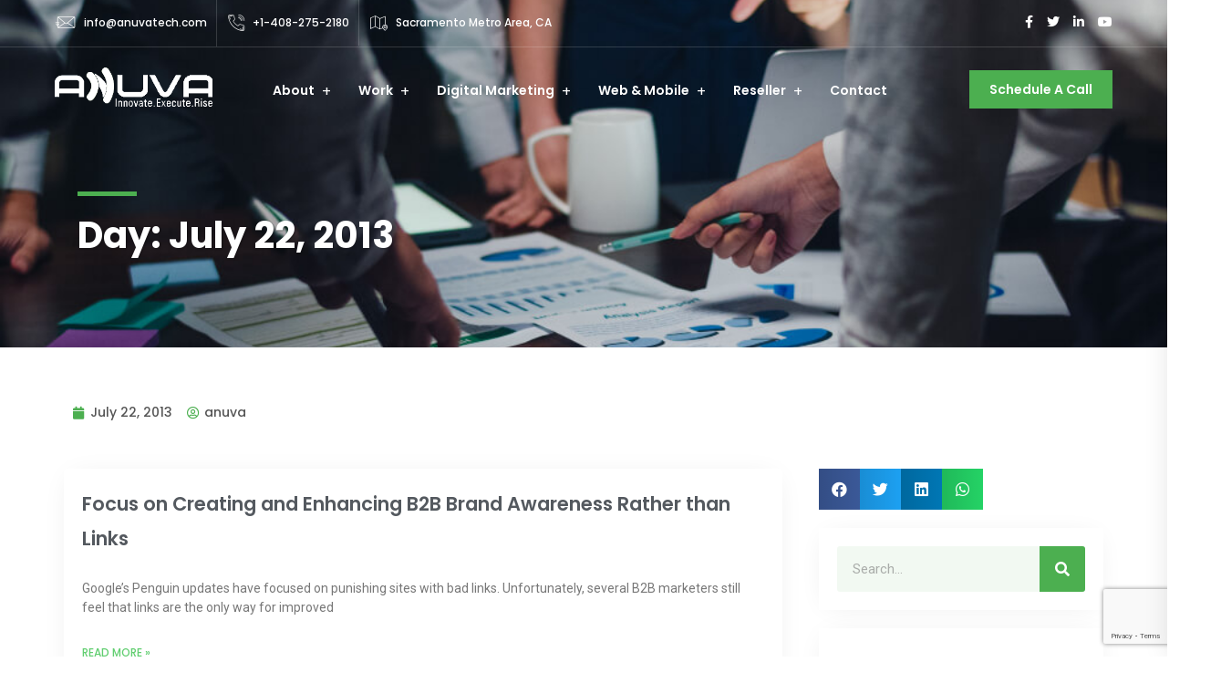

--- FILE ---
content_type: text/html; charset=UTF-8
request_url: https://anuvallc.com/2013/07/22/
body_size: 28724
content:
<!DOCTYPE html><html lang="en-US"><head><meta charset="UTF-8"><link rel="preconnect" href="https://fonts.gstatic.com/" crossorigin /><meta name="viewport" content="width=device-width, initial-scale=1"><link rel="profile" href="//gmpg.org/xfn/11"><meta name='robots' content='noindex, follow' /><title>July 22, 2013 - Anuva LLC</title><meta property="og:locale" content="en_US" /><meta property="og:type" content="website" /><meta property="og:title" content="July 22, 2013 - Anuva LLC" /><meta property="og:url" content="https://anuvallc.com/2013/07/22/" /><meta property="og:site_name" content="Anuva LLC" /><meta name="twitter:card" content="summary_large_image" /> <script type="application/ld+json" class="yoast-schema-graph">{"@context":"https://schema.org","@graph":[{"@type":"CollectionPage","@id":"https://anuvallc.com/2013/07/22/","url":"https://anuvallc.com/2013/07/22/","name":"July 22, 2013 - Anuva LLC","isPartOf":{"@id":"https://anuvallc.com/#website"},"breadcrumb":{"@id":"https://anuvallc.com/2013/07/22/#breadcrumb"},"inLanguage":"en-US"},{"@type":"BreadcrumbList","@id":"https://anuvallc.com/2013/07/22/#breadcrumb","itemListElement":[{"@type":"ListItem","position":1,"name":"Home","item":"https://anuvallc.com/"},{"@type":"ListItem","position":2,"name":"Archives for July 22, 2013"}]},{"@type":"WebSite","@id":"https://anuvallc.com/#website","url":"https://anuvallc.com/","name":"Anuva LLC","description":"","potentialAction":[{"@type":"SearchAction","target":{"@type":"EntryPoint","urlTemplate":"https://anuvallc.com/?s={search_term_string}"},"query-input":"required name=search_term_string"}],"inLanguage":"en-US"}]}</script> <link rel='dns-prefetch' href='//fonts.googleapis.com' /><link rel='preconnect' href='https://fonts.gstatic.com' crossorigin />
 <script src="//www.googletagmanager.com/gtag/js?id=G-SC5K56L4XK"  data-cfasync="false" data-wpfc-render="false" type="text/javascript" async></script> <script data-cfasync="false" data-wpfc-render="false" type="text/javascript">var mi_version = '9.11.1';
				var mi_track_user = true;
				var mi_no_track_reason = '';
								var MonsterInsightsDefaultLocations = {"page_location":"https:\/\/anuvallc.com\/2013\/07\/22\/"};
								if ( typeof MonsterInsightsPrivacyGuardFilter === 'function' ) {
					var MonsterInsightsLocations = (typeof MonsterInsightsExcludeQuery === 'object') ? MonsterInsightsPrivacyGuardFilter( MonsterInsightsExcludeQuery ) : MonsterInsightsPrivacyGuardFilter( MonsterInsightsDefaultLocations );
				} else {
					var MonsterInsightsLocations = (typeof MonsterInsightsExcludeQuery === 'object') ? MonsterInsightsExcludeQuery : MonsterInsightsDefaultLocations;
				}

								var disableStrs = [
										'ga-disable-G-SC5K56L4XK',
									];

				/* Function to detect opted out users */
				function __gtagTrackerIsOptedOut() {
					for (var index = 0; index < disableStrs.length; index++) {
						if (document.cookie.indexOf(disableStrs[index] + '=true') > -1) {
							return true;
						}
					}

					return false;
				}

				/* Disable tracking if the opt-out cookie exists. */
				if (__gtagTrackerIsOptedOut()) {
					for (var index = 0; index < disableStrs.length; index++) {
						window[disableStrs[index]] = true;
					}
				}

				/* Opt-out function */
				function __gtagTrackerOptout() {
					for (var index = 0; index < disableStrs.length; index++) {
						document.cookie = disableStrs[index] + '=true; expires=Thu, 31 Dec 2099 23:59:59 UTC; path=/';
						window[disableStrs[index]] = true;
					}
				}

				if ('undefined' === typeof gaOptout) {
					function gaOptout() {
						__gtagTrackerOptout();
					}
				}
								window.dataLayer = window.dataLayer || [];

				window.MonsterInsightsDualTracker = {
					helpers: {},
					trackers: {},
				};
				if (mi_track_user) {
					function __gtagDataLayer() {
						dataLayer.push(arguments);
					}

					function __gtagTracker(type, name, parameters) {
						if (!parameters) {
							parameters = {};
						}

						if (parameters.send_to) {
							__gtagDataLayer.apply(null, arguments);
							return;
						}

						if (type === 'event') {
														parameters.send_to = monsterinsights_frontend.v4_id;
							var hookName = name;
							if (typeof parameters['event_category'] !== 'undefined') {
								hookName = parameters['event_category'] + ':' + name;
							}

							if (typeof MonsterInsightsDualTracker.trackers[hookName] !== 'undefined') {
								MonsterInsightsDualTracker.trackers[hookName](parameters);
							} else {
								__gtagDataLayer('event', name, parameters);
							}
							
						} else {
							__gtagDataLayer.apply(null, arguments);
						}
					}

					__gtagTracker('js', new Date());
					__gtagTracker('set', {
						'developer_id.dZGIzZG': true,
											});
					if ( MonsterInsightsLocations.page_location ) {
						__gtagTracker('set', MonsterInsightsLocations);
					}
										__gtagTracker('config', 'G-SC5K56L4XK', {"forceSSL":"true","link_attribution":"true"} );
										window.gtag = __gtagTracker;										(function () {
						/* https://developers.google.com/analytics/devguides/collection/analyticsjs/ */
						/* ga and __gaTracker compatibility shim. */
						var noopfn = function () {
							return null;
						};
						var newtracker = function () {
							return new Tracker();
						};
						var Tracker = function () {
							return null;
						};
						var p = Tracker.prototype;
						p.get = noopfn;
						p.set = noopfn;
						p.send = function () {
							var args = Array.prototype.slice.call(arguments);
							args.unshift('send');
							__gaTracker.apply(null, args);
						};
						var __gaTracker = function () {
							var len = arguments.length;
							if (len === 0) {
								return;
							}
							var f = arguments[len - 1];
							if (typeof f !== 'object' || f === null || typeof f.hitCallback !== 'function') {
								if ('send' === arguments[0]) {
									var hitConverted, hitObject = false, action;
									if ('event' === arguments[1]) {
										if ('undefined' !== typeof arguments[3]) {
											hitObject = {
												'eventAction': arguments[3],
												'eventCategory': arguments[2],
												'eventLabel': arguments[4],
												'value': arguments[5] ? arguments[5] : 1,
											}
										}
									}
									if ('pageview' === arguments[1]) {
										if ('undefined' !== typeof arguments[2]) {
											hitObject = {
												'eventAction': 'page_view',
												'page_path': arguments[2],
											}
										}
									}
									if (typeof arguments[2] === 'object') {
										hitObject = arguments[2];
									}
									if (typeof arguments[5] === 'object') {
										Object.assign(hitObject, arguments[5]);
									}
									if ('undefined' !== typeof arguments[1].hitType) {
										hitObject = arguments[1];
										if ('pageview' === hitObject.hitType) {
											hitObject.eventAction = 'page_view';
										}
									}
									if (hitObject) {
										action = 'timing' === arguments[1].hitType ? 'timing_complete' : hitObject.eventAction;
										hitConverted = mapArgs(hitObject);
										__gtagTracker('event', action, hitConverted);
									}
								}
								return;
							}

							function mapArgs(args) {
								var arg, hit = {};
								var gaMap = {
									'eventCategory': 'event_category',
									'eventAction': 'event_action',
									'eventLabel': 'event_label',
									'eventValue': 'event_value',
									'nonInteraction': 'non_interaction',
									'timingCategory': 'event_category',
									'timingVar': 'name',
									'timingValue': 'value',
									'timingLabel': 'event_label',
									'page': 'page_path',
									'location': 'page_location',
									'title': 'page_title',
									'referrer' : 'page_referrer',
								};
								for (arg in args) {
																		if (!(!args.hasOwnProperty(arg) || !gaMap.hasOwnProperty(arg))) {
										hit[gaMap[arg]] = args[arg];
									} else {
										hit[arg] = args[arg];
									}
								}
								return hit;
							}

							try {
								f.hitCallback();
							} catch (ex) {
							}
						};
						__gaTracker.create = newtracker;
						__gaTracker.getByName = newtracker;
						__gaTracker.getAll = function () {
							return [];
						};
						__gaTracker.remove = noopfn;
						__gaTracker.loaded = true;
						window['__gaTracker'] = __gaTracker;
					})();
									} else {
										console.log("");
					(function () {
						function __gtagTracker() {
							return null;
						}

						window['__gtagTracker'] = __gtagTracker;
						window['gtag'] = __gtagTracker;
					})();
									}</script>  <script>WebFontConfig={google:{families:["Poppins:300,400,500,600,700,800,900","Poppins:100,200,300,400,500,600,700,800,900,100italic,200italic,300italic,400italic,500italic,600italic,700italic,800italic,900italic","Roboto:100,100italic,200,200italic,300,300italic,400,400italic,500,500italic,600,600italic,700,700italic,800,800italic,900,900italic","Roboto Slab:100,100italic,200,200italic,300,300italic,400,400italic,500,500italic,600,600italic,700,700italic,800,800italic,900,900italic","Poppins:100,100italic,200,200italic,300,300italic,400,400italic,500,500italic,600,600italic,700,700italic,800,800italic,900,900italic&display=swap"]}};if ( typeof WebFont === "object" && typeof WebFont.load === "function" ) { WebFont.load( WebFontConfig ); }</script><script data-optimized="1" src="https://anuvallc.com/wp-content/plugins/litespeed-cache/assets/js/webfontloader.min.js"></script><link data-optimized="2" rel="stylesheet" href="https://anuvallc.com/wp-content/litespeed/css/886d489a4059b5d2d94685371bfdb70a.css?ver=15e87" /><link rel="preload" as="style" href="https://fonts.googleapis.com/css?family=Poppins:100,200,300,400,500,600,700,800,900,100italic,200italic,300italic,400italic,500italic,600italic,700italic,800italic,900italic&#038;display=swap&#038;ver=1768913023" /><noscript><link rel="stylesheet" href="https://fonts.googleapis.com/css?family=Poppins:100,200,300,400,500,600,700,800,900,100italic,200italic,300italic,400italic,500italic,600italic,700italic,800italic,900italic&#038;display=swap&#038;ver=1768913023" /></noscript><link rel="preconnect" href="https://fonts.gstatic.com/" crossorigin><script type="text/javascript" src="https://anuvallc.com/wp-content/plugins/google-analytics-for-wordpress/assets/js/frontend-gtag.min.js?ver=9.11.1" id="monsterinsights-frontend-script-js" async="async" data-wp-strategy="async"></script> <script data-cfasync="false" data-wpfc-render="false" type="text/javascript" id='monsterinsights-frontend-script-js-extra'>/*  */
var monsterinsights_frontend = {"js_events_tracking":"true","download_extensions":"doc,pdf,ppt,zip,xls,docx,pptx,xlsx","inbound_paths":"[{\"path\":\"\\\/go\\\/\",\"label\":\"affiliate\"},{\"path\":\"\\\/recommend\\\/\",\"label\":\"affiliate\"}]","home_url":"https:\/\/anuvallc.com","hash_tracking":"false","v4_id":"G-SC5K56L4XK"};/*  */</script> <script type="text/javascript" src="https://anuvallc.com/wp-includes/js/jquery/jquery.min.js?ver=3.7.1" id="jquery-core-js"></script> <script type="text/javascript" src="https://anuvallc.com/wp-includes/js/jquery/jquery-migrate.min.js?ver=3.4.1" id="jquery-migrate-js"></script> <meta name="generator" content="Redux 4.5.7" /><script>readMoreArgs = []</script><script type="text/javascript">EXPM_VERSION=3.489;EXPM_AJAX_URL='https://anuvallc.com/wp-admin/admin-ajax.php';
			function yrmAddEvent(element, eventName, fn) {
				if (element.addEventListener)
					element.addEventListener(eventName, fn, false);
				else if (element.attachEvent)
					element.attachEvent('on' + eventName, fn);
			}</script> <meta name="facebook-domain-verification" content="lpa12209s8ls4lkqm6xx3b3gt9u8gd" />
 <script>!function(f,b,e,v,n,t,s)
{if(f.fbq)return;n=f.fbq=function(){n.callMethod?
n.callMethod.apply(n,arguments):n.queue.push(arguments)};
if(!f._fbq)f._fbq=n;n.push=n;n.loaded=!0;n.version='2.0';
n.queue=[];t=b.createElement(e);t.async=!0;
t.src=v;s=b.getElementsByTagName(e)[0];
s.parentNode.insertBefore(t,s)}(window, document,'script',
'https://connect.facebook.net/en_US/fbevents.js');
fbq('init', '440025485181990');
fbq('track', 'PageView');</script> <noscript><img height="1" width="1" src="https://www.facebook.com/tr?id=440025485181990&ev=PageView&noscript=1" /></noscript><link rel="shortcut icon" type="image/x-icon" href="https://anuvallc.com/wp-content/uploads/2023/05/logo-1-removebg-preview.png"><meta name="generator" content="Elementor 3.19.2; features: e_optimized_assets_loading, e_optimized_css_loading, additional_custom_breakpoints, block_editor_assets_optimize, e_image_loading_optimization; settings: css_print_method-external, google_font-enabled, font_display-swap"></head><body class="archive date hfeed elementor-default elementor-template-full-width elementor-kit-10 elementor-page-35726"><div class="offwrap"><div class="offwrapcon"></div></div><div id="pre-load"><div id="loader" class="loader"><div class="loader-container"><div class='loader-icon'><img src="https://anuvallc.com/wp-content/uploads/2023/03/logo-1.png" alt="Anuva LLC"></div></div></div></div><div id="page" class="site"><nav class="menu-wrap-off nav-container nav menu-ofcn"><div class="inner-offcan"><div class="nav-link-container">
<a href='#' class="nav-menu-link close-button" id="close-button2">
<i class="flaticon-cross closes"></i>
</a></div><div class="sidenav offcanvas-icon"><div id="mobile_menu" class="rs-offcanvas-inner-left"><div class="widget widget_nav_menu mobile-menus"><div class="menu-main-menu-container"><ul id="primary-menu-single1" class="menu"><li id="menu-item-29036" class="menu-item menu-item-type-custom menu-item-object-custom menu-item-has-children menu-item-29036"><a href="#">About</a><ul class="sub-menu"><li id="menu-item-29035" class="menu-item menu-item-type-post_type menu-item-object-page menu-item-29035"><a href="https://anuvallc.com/about-us/web-marketing-company/">About Us</a></li><li id="menu-item-29200" class="menu-item menu-item-type-post_type menu-item-object-page menu-item-29200"><a href="https://anuvallc.com/about-us/our-team/">Our Team</a></li><li id="menu-item-29199" class="menu-item menu-item-type-post_type menu-item-object-page menu-item-29199"><a href="https://anuvallc.com/about-us/we-are-qualified/">We Are Qualified</a></li></ul></li><li id="menu-item-29314" class="menu-item menu-item-type-custom menu-item-object-custom menu-item-has-children menu-item-29314"><a href="#">Work</a><ul class="sub-menu"><li id="menu-item-29315" class="menu-item menu-item-type-post_type menu-item-object-page menu-item-29315"><a href="https://anuvallc.com/work-portfolio/our-clients/">Our Clients</a></li><li id="menu-item-33197" class="menu-item menu-item-type-post_type menu-item-object-page menu-item-33197"><a href="https://anuvallc.com/work-portfolio/seo-rankings/">SEO Rankings</a></li><li id="menu-item-29422" class="menu-item menu-item-type-post_type menu-item-object-page menu-item-29422"><a href="https://anuvallc.com/work-portfolio/mobile-apps/">Mobile Apps</a></li><li id="menu-item-29518" class="menu-item menu-item-type-post_type menu-item-object-page menu-item-29518"><a href="https://anuvallc.com/work-portfolio/websites/">Websites</a></li><li id="menu-item-29725" class="menu-item menu-item-type-post_type menu-item-object-page menu-item-29725"><a href="https://anuvallc.com/work-portfolio/testimonials/">Our Testimonials</a></li></ul></li><li id="menu-item-28836" class="menu-item menu-item-type-custom menu-item-object-custom menu-item-has-children menu-item-28836"><a href="#">Digital Marketing</a><ul class="sub-menu"><li id="menu-item-27774" class="menu-item menu-item-type-custom menu-item-object-custom menu-item-has-children menu-item-27774"><a href="#">< SEO</a><ul class="sub-menu"><li id="menu-item-27775" class="menu-item menu-item-type-post_type menu-item-object-page menu-item-27775"><a href="https://anuvallc.com/digital-marketing/seo-services/professional-seo-marketing-company/">Professional SEO Services</a></li><li id="menu-item-29769" class="menu-item menu-item-type-post_type menu-item-object-page menu-item-29769"><a href="https://anuvallc.com/digital-marketing/seo-services/local-seo-services-company/">Local SEO Services</a></li><li id="menu-item-29802" class="menu-item menu-item-type-post_type menu-item-object-page menu-item-29802"><a href="https://anuvallc.com/digital-marketing/seo-services/wordpress-seo-optimization-services/">WordPress SEO Services</a></li><li id="menu-item-29833" class="menu-item menu-item-type-post_type menu-item-object-page menu-item-29833"><a href="https://anuvallc.com/digital-marketing/seo-services/ecommerce-seo-ppc-management-services/">eCommerce SEO Services</a></li><li id="menu-item-29863" class="menu-item menu-item-type-post_type menu-item-object-page menu-item-29863"><a href="https://anuvallc.com/digital-marketing/seo-services/google-my-business-gmb-maps-seo-optimization/">Google Maps SEO</a></li></ul></li><li id="menu-item-29864" class="menu-item menu-item-type-custom menu-item-object-custom menu-item-has-children menu-item-29864"><a href="#">< Industry Specific SEO</a><ul class="sub-menu"><li id="menu-item-29918" class="menu-item menu-item-type-post_type menu-item-object-page menu-item-29918"><a href="https://anuvallc.com/digital-marketing/seo-services/industry-specific-seo-services/">Industry Specific SEO Services</a></li><li id="menu-item-29977" class="menu-item menu-item-type-post_type menu-item-object-page menu-item-29977"><a href="https://anuvallc.com/digital-marketing/seo-services/law-firm-seo-ppc-services-company/">Law Firm SEO</a></li><li id="menu-item-30017" class="menu-item menu-item-type-post_type menu-item-object-page menu-item-30017"><a href="https://anuvallc.com/digital-marketing/seo-services/real-estate-seo-digital-marketing-services/">Real Estate SEO </a></li><li id="menu-item-30042" class="menu-item menu-item-type-post_type menu-item-object-page menu-item-30042"><a href="https://anuvallc.com/digital-marketing/seo-services/healthcare-digital-marketing-agency-hospital-seo/">Healthcare Digital Marketing</a></li><li id="menu-item-30118" class="menu-item menu-item-type-post_type menu-item-object-page menu-item-30118"><a href="https://anuvallc.com/digital-marketing/seo-services/medical-seo-ppc-digital-marketing-company/">Medical SEO</a></li><li id="menu-item-30117" class="menu-item menu-item-type-post_type menu-item-object-page menu-item-30117"><a href="https://anuvallc.com/digital-marketing/seo-services/restaurant-seo-digital-marketing/">Restaurant SEO</a></li><li id="menu-item-30167" class="menu-item menu-item-type-post_type menu-item-object-page menu-item-30167"><a href="https://anuvallc.com/digital-marketing/seo-services/automotive-seo-digital-marketing-agency/">Automotive SEO</a></li><li id="menu-item-30189" class="menu-item menu-item-type-post_type menu-item-object-page menu-item-30189"><a href="https://anuvallc.com/digital-marketing/seo-services/boutique-digital-marketing-agency-fashion-seo/">Boutique Digital Marketing</a></li><li id="menu-item-30207" class="menu-item menu-item-type-post_type menu-item-object-page menu-item-30207"><a href="https://anuvallc.com/digital-marketing/seo-services/hotel-seo-digital-marketing/">Hotel SEO</a></li><li id="menu-item-30220" class="menu-item menu-item-type-post_type menu-item-object-page menu-item-30220"><a href="https://anuvallc.com/digital-marketing/seo-services/insurance-agency-seo-services/">Insurance Agency SEO</a></li><li id="menu-item-30239" class="menu-item menu-item-type-post_type menu-item-object-page menu-item-30239"><a href="https://anuvallc.com/digital-marketing/seo-services/legal-online-marketing-firm/">Legal Marketing</a></li><li id="menu-item-30254" class="menu-item menu-item-type-post_type menu-item-object-page menu-item-30254"><a href="https://anuvallc.com/digital-marketing/seo-services/hospitality-digital-marketing-agency/">Hospitality Marketing</a></li><li id="menu-item-30281" class="menu-item menu-item-type-post_type menu-item-object-page menu-item-30281"><a href="https://anuvallc.com/digital-marketing/seo-services/music-digital-marketing-seo-agency/">Music Digital Marketing</a></li><li id="menu-item-30306" class="menu-item menu-item-type-post_type menu-item-object-page menu-item-30306"><a href="https://anuvallc.com/digital-marketing/seo-services/travel-tourism-website-seo-services-agency/">Travel SEO</a></li><li id="menu-item-30305" class="menu-item menu-item-type-post_type menu-item-object-page menu-item-30305"><a href="https://anuvallc.com/digital-marketing/seo-services/university-school-seo-digital-marketing/">University SEO</a></li></ul></li><li id="menu-item-30307" class="menu-item menu-item-type-custom menu-item-object-custom menu-item-has-children menu-item-30307"><a href="#">< SEO for Professionals</a><ul class="sub-menu"><li id="menu-item-30399" class="menu-item menu-item-type-post_type menu-item-object-page menu-item-30399"><a href="https://anuvallc.com/digital-marketing/seo-services/attorney-seo-internet-marketing-services/">Attorney SEO</a></li><li id="menu-item-30398" class="menu-item menu-item-type-post_type menu-item-object-page menu-item-30398"><a href="https://anuvallc.com/digital-marketing/seo-services/dental-seo-company-dentist-digital-marketing-services/">Dental SEO</a></li><li id="menu-item-30397" class="menu-item menu-item-type-post_type menu-item-object-page menu-item-30397"><a href="https://anuvallc.com/digital-marketing/seo-services/seo-digital-marketing-services-for-lawyers/">SEO for Lawyers</a></li><li id="menu-item-30396" class="menu-item menu-item-type-post_type menu-item-object-page menu-item-30396"><a href="https://anuvallc.com/digital-marketing/seo-services/photography-business-seo-services/">Photographers SEO</a></li><li id="menu-item-30395" class="menu-item menu-item-type-post_type menu-item-object-page menu-item-30395"><a href="https://anuvallc.com/digital-marketing/seo-services/car-dealership-digital-marketing-seo/">Car Dealership SEO</a></li><li id="menu-item-35003" class="menu-item menu-item-type-post_type menu-item-object-page menu-item-35003"><a href="https://anuvallc.com/digital-marketing/seo-services/digital-marketing-for-business-brokers/">SEO For Business Brokers</a></li></ul></li><li id="menu-item-30400" class="menu-item menu-item-type-custom menu-item-object-custom menu-item-has-children menu-item-30400"><a href="#">< PPC</a><ul class="sub-menu"><li id="menu-item-30466" class="menu-item menu-item-type-post_type menu-item-object-page menu-item-30466"><a href="https://anuvallc.com/digital-marketing/ppc-services/pay-per-click-company-ppc-management-services/">PPC Campaign Management</a></li><li id="menu-item-30465" class="menu-item menu-item-type-post_type menu-item-object-page menu-item-30465"><a href="https://anuvallc.com/digital-marketing/ppc-services/google-ads-adwords-management-services/">Google Ads Management </a></li><li id="menu-item-30464" class="menu-item menu-item-type-post_type menu-item-object-page menu-item-30464"><a href="https://anuvallc.com/digital-marketing/ppc-services/facebook-advertising-management-agency/">Facebook Ad Management</a></li></ul></li><li id="menu-item-30467" class="menu-item menu-item-type-custom menu-item-object-custom menu-item-has-children menu-item-30467"><a href="#">< Internet Marketing</a><ul class="sub-menu"><li id="menu-item-30530" class="menu-item menu-item-type-post_type menu-item-object-page menu-item-30530"><a href="https://anuvallc.com/digital-marketing/online-internet-marketing-services-company/">Internet Marketing Services</a></li><li id="menu-item-30529" class="menu-item menu-item-type-post_type menu-item-object-page menu-item-30529"><a href="https://anuvallc.com/digital-marketing/seo-services/seo-consulting-services/">SEO Consulting Services</a></li><li id="menu-item-30528" class="menu-item menu-item-type-post_type menu-item-object-page menu-item-30528"><a href="https://anuvallc.com/digital-marketing/seo-services/off-page-seo-company-link-building-services/">Link Building Services</a></li><li id="menu-item-30542" class="menu-item menu-item-type-post_type menu-item-object-page menu-item-30542"><a href="https://anuvallc.com/digital-marketing/seo-services/online-reputation-management-services/">Reputation Management</a></li><li id="menu-item-30554" class="menu-item menu-item-type-post_type menu-item-object-page menu-item-30554"><a href="https://anuvallc.com/digital-marketing/seo-services/press-release-distribution-services/">Press Release Distribution</a></li><li id="menu-item-30590" class="menu-item menu-item-type-post_type menu-item-object-page menu-item-30590"><a href="https://anuvallc.com/digital-marketing/seo-services/website-seo-analysis-seo-audit-services/">SEO Audit Services</a></li><li id="menu-item-30589" class="menu-item menu-item-type-post_type menu-item-object-page menu-item-30589"><a href="https://anuvallc.com/digital-marketing/seo-services/guaranteed-seo-services/">Guaranteed SEO Services</a></li></ul></li></ul></li><li id="menu-item-30591" class="menu-item menu-item-type-custom menu-item-object-custom menu-item-has-children menu-item-30591"><a href="#">Web &#038; Mobile</a><ul class="sub-menu"><li id="menu-item-30592" class="menu-item menu-item-type-custom menu-item-object-custom menu-item-has-children menu-item-30592"><a href="#">< Websites</a><ul class="sub-menu"><li id="menu-item-30659" class="menu-item menu-item-type-post_type menu-item-object-page menu-item-30659"><a href="https://anuvallc.com/web-site-design-development-services/website-development-company/">Web Development Services</a></li><li id="menu-item-30671" class="menu-item menu-item-type-post_type menu-item-object-page menu-item-30671"><a href="https://anuvallc.com/web-site-design-development-services/hire-dedicated-php-website-developer/">Hire Website Developers</a></li><li id="menu-item-30680" class="menu-item menu-item-type-post_type menu-item-object-page menu-item-30680"><a href="https://anuvallc.com/web-site-design-development-services/custom-website-development-company/">Custom Website Development</a></li><li id="menu-item-30689" class="menu-item menu-item-type-post_type menu-item-object-page menu-item-30689"><a href="https://anuvallc.com/web-site-design-development-services/php-website-development-company/">PHP Development Services</a></li><li id="menu-item-30699" class="menu-item menu-item-type-post_type menu-item-object-page menu-item-30699"><a href="https://anuvallc.com/web-site-design-development-services/cms-development-services-company/">CMS Development Services</a></li></ul></li><li id="menu-item-30700" class="menu-item menu-item-type-custom menu-item-object-custom menu-item-has-children menu-item-30700"><a href="#">< WordPress</a><ul class="sub-menu"><li id="menu-item-30711" class="menu-item menu-item-type-post_type menu-item-object-page menu-item-30711"><a href="https://anuvallc.com/web-site-design-development-services/wordpress-development/wordpress-development-company/">WordPress Web Development</a></li><li id="menu-item-30720" class="menu-item menu-item-type-post_type menu-item-object-page menu-item-30720"><a href="https://anuvallc.com/web-site-design-development-services/wordpress-development/hire-wordpress-developers/">Hire WordPress Developers</a></li><li id="menu-item-30729" class="menu-item menu-item-type-post_type menu-item-object-page menu-item-30729"><a href="https://anuvallc.com/web-site-design-development-services/wordpress-development/wordpress-maintenance-services/">WordPress Web Maintenance</a></li><li id="menu-item-30738" class="menu-item menu-item-type-post_type menu-item-object-page menu-item-30738"><a href="https://anuvallc.com/web-site-design-development-services/wordpress-development/custom-wordpress-development-company/">Custom WordPress Development</a></li><li id="menu-item-30747" class="menu-item menu-item-type-post_type menu-item-object-page menu-item-30747"><a href="https://anuvallc.com/web-site-design-development-services/wordpress-development/wordpress-plugin-development-services/">WordPress Plugin Development</a></li></ul></li><li id="menu-item-30749" class="menu-item menu-item-type-custom menu-item-object-custom menu-item-has-children menu-item-30749"><a href="#">< Ecommerce</a><ul class="sub-menu"><li id="menu-item-30760" class="menu-item menu-item-type-post_type menu-item-object-page menu-item-30760"><a href="https://anuvallc.com/web-site-design-development-services/ecommerce-development/ecommerce-website-development-services-company/">Ecommerce Web Development</a></li><li id="menu-item-30769" class="menu-item menu-item-type-post_type menu-item-object-page menu-item-30769"><a href="https://anuvallc.com/web-site-design-development-services/ecommerce-development/magento-website-development-company/">Magento Website Development</a></li><li id="menu-item-30778" class="menu-item menu-item-type-post_type menu-item-object-page menu-item-30778"><a href="https://anuvallc.com/web-site-design-development-services/ecommerce-development/hire-dedicated-magento-web-developer/">Hire Magento Developers</a></li><li id="menu-item-30796" class="menu-item menu-item-type-post_type menu-item-object-page menu-item-30796"><a href="https://anuvallc.com/web-site-design-development-services/ecommerce-development/custom-ecommerce-web-development-company/">Custom Cart Development</a></li><li id="menu-item-30795" class="menu-item menu-item-type-post_type menu-item-object-page menu-item-30795"><a href="https://anuvallc.com/web-site-design-development-services/ecommerce-development/magento-customization-services/">Custom Magento Development</a></li></ul></li><li id="menu-item-30797" class="menu-item menu-item-type-custom menu-item-object-custom menu-item-has-children menu-item-30797"><a href="#">< Mobile Apps</a><ul class="sub-menu"><li id="menu-item-30863" class="menu-item menu-item-type-post_type menu-item-object-page menu-item-30863"><a href="https://anuvallc.com/mobile-apps-development-services/mobile-app-development-company/">Mobile Apps Development</a></li><li id="menu-item-30862" class="menu-item menu-item-type-post_type menu-item-object-page menu-item-30862"><a href="https://anuvallc.com/mobile-apps-development-services/android-app-development-company/">Android Apps Development</a></li><li id="menu-item-30859" class="menu-item menu-item-type-post_type menu-item-object-page menu-item-30859"><a href="https://anuvallc.com/mobile-apps-development-services/ipad-app-development-company/">iPad Apps Development</a></li><li id="menu-item-30860" class="menu-item menu-item-type-post_type menu-item-object-page menu-item-30860"><a href="https://anuvallc.com/mobile-apps-development-services/hire-iphone-app-developers/">Hire iPhone Apps Developers</a></li><li id="menu-item-30861" class="menu-item menu-item-type-post_type menu-item-object-page menu-item-30861"><a href="https://anuvallc.com/mobile-apps-development-services/ios-iphone-app-development-company/">iPhone Apps Development</a></li><li id="menu-item-30858" class="menu-item menu-item-type-post_type menu-item-object-page menu-item-30858"><a href="https://anuvallc.com/mobile-apps-development-services/hire-mobile-app-developers/">Hire Mobile App Developers</a></li><li id="menu-item-30857" class="menu-item menu-item-type-post_type menu-item-object-page menu-item-30857"><a href="https://anuvallc.com/mobile-apps-development-services/hire-android-app-developers/">Hire an Android App Developer</a></li><li id="menu-item-30856" class="menu-item menu-item-type-post_type menu-item-object-page menu-item-30856"><a href="https://anuvallc.com/mobile-apps-development-services/hire-ipad-app-developer/">Hire an iPad Developer</a></li></ul></li></ul></li><li id="menu-item-30864" class="menu-item menu-item-type-custom menu-item-object-custom menu-item-has-children menu-item-30864"><a href="#">Reseller</a><ul class="sub-menu"><li id="menu-item-30960" class="menu-item menu-item-type-post_type menu-item-object-page menu-item-30960"><a href="https://anuvallc.com/digital-marketing/white-label-partnership-services/become-digital-marketing-agency/">White Label Digital Marketing</a></li><li id="menu-item-30959" class="menu-item menu-item-type-post_type menu-item-object-page menu-item-30959"><a href="https://anuvallc.com/digital-marketing/white-label-partnership-services/seo-reseller-program-services-plans/">SEO Reseller Services</a></li><li id="menu-item-30958" class="menu-item menu-item-type-post_type menu-item-object-page menu-item-30958"><a href="https://anuvallc.com/digital-marketing/white-label-partnership-services/offer-seo-services-to-your-clients/">White Label SEO Services</a></li><li id="menu-item-30957" class="menu-item menu-item-type-post_type menu-item-object-page menu-item-30957"><a href="https://anuvallc.com/digital-marketing/white-label-partnership-services/outsource-your-seo-link-building-services/">SEO Outsourcing Services</a></li><li id="menu-item-30956" class="menu-item menu-item-type-post_type menu-item-object-page menu-item-30956"><a href="https://anuvallc.com/digital-marketing/white-label-partnership-services/social-media-marketing-facebook-ads-management/">White Label SMM Services</a></li><li id="menu-item-30955" class="menu-item menu-item-type-post_type menu-item-object-page menu-item-30955"><a href="https://anuvallc.com/digital-marketing/white-label-partnership-services/private-label-seo-services-program/">Private Label SEO Program</a></li><li id="menu-item-30954" class="menu-item menu-item-type-post_type menu-item-object-page menu-item-30954"><a href="https://anuvallc.com/digital-marketing/white-label-partnership-services/ppc-management-services/">White Label PPC Services</a></li><li id="menu-item-30953" class="menu-item menu-item-type-post_type menu-item-object-page menu-item-30953"><a href="https://anuvallc.com/digital-marketing/white-label-partnership-services/outsource-link-building-sevices/">White Label Link Building</a></li><li id="menu-item-30952" class="menu-item menu-item-type-post_type menu-item-object-page menu-item-30952"><a href="https://anuvallc.com/digital-marketing/white-label-partnership-services/websites-design-development-services/">White Label Web Design</a></li><li id="menu-item-30951" class="menu-item menu-item-type-post_type menu-item-object-page menu-item-30951"><a href="https://anuvallc.com/digital-marketing-franchise-online-internet-marketing-seo-franchise/">Franchise Opportunities</a></li><li id="menu-item-30961" class="menu-item menu-item-type-custom menu-item-object-custom menu-item-30961"><a href="http://www.seoprojectstatus.com/partner/login">Reseller Login</a></li></ul></li><li id="menu-item-28837" class="menu-item menu-item-type-post_type menu-item-object-page menu-item-28837"><a href="https://anuvallc.com/contact-us/">Contact</a></li></ul></div></div></div><div class="rs-innner-offcanvas-contents"><div
class="offcanvas_logo">
<a href="https://anuvallc.com/" rel="home"><img style="height: 45px" src="https://anuvallc.com/wp-content/uploads/2023/04/cropped-wefe.png" alt="Anuva LLC"></a></div><div id="custom_html-1" class="widget_text widget icon-list widget_custom_html"><div class="textwidget custom-html-widget">Anuva is a leading Digital Marketing Agency delivering results driven Digital Marketing Services.  Proven Digital Marketing Services to global clients since 17+ years.</div></div></div><div class="mobile-topnars"><div class="mobile-topnar"><div class="rs-address-area"><div class="rs-address-list"><div class="info-icon">
<i class="glyph-icon flaticon-address"></i></div><div class="info-title">
<b>Location</b>
<em>Sacramento Metro Area, CA</em></div></div></div><div class="rs-address-area"><div class="rs-address-list"><div class="info-icon">
<i class="glyph-icon flaticon-email"></i></div><div class="info-title">
<b>Mail us</b>
<em><a href="mailto:info@anuvatech.com">info@anuvatech.com</a></em></div></div></div><div class="rs-address-area"><div class="rs-address-list"><div class="info-icon">
<i class="glyph-icon flaticon-call"></i></div><div class="info-title">
<b>Call us</b>
<em>+1-408-275-2180</em></div></div></div></div></div><div class="rs-innner-offcanvas-contents"><ul class="offcanvas_social"><li> <a href="https://www.facebook.com/anuvallc" target="_blank"> <i class="fab fa-facebook-f"></i> </a></li><li> <a href="https://twitter.com/anuvallc " target="_blank"> <i class="fab fa-twitter"></i> </a></li><li> <a href="https://www.linkedin.com/company/anuva-llc/ " target="_blank"> <i class="fab fa-linkedin-in"></i> </a></li><li> <a href="https://www.youtube.com/channel/UCdzwJHtYORBUixfmAHJTzrw " target="_blank"> <i class="fab fa-youtube"></i> </a></li></ul></div></div></div></nav><div class="responsive-menus"><nav class="nav-container mobile-menu-container mobile-menus menu-wrap-off fdgdgfdg"><ul class="sidenav"><li class='nav-link-container'>
<a href='#' class="nav-menu-link close-button">
<span class="hamburger1"></span>
<span class="hamburger3"></span>
</a></li><li><div class="menu-main-menu-container"><ul id="primary-menu-single2" class="menu"><li class="menu-item menu-item-type-custom menu-item-object-custom menu-item-has-children menu-item-29036"><a href="#">About</a><ul class="sub-menu"><li class="menu-item menu-item-type-post_type menu-item-object-page menu-item-29035"><a href="https://anuvallc.com/about-us/web-marketing-company/">About Us</a></li><li class="menu-item menu-item-type-post_type menu-item-object-page menu-item-29200"><a href="https://anuvallc.com/about-us/our-team/">Our Team</a></li><li class="menu-item menu-item-type-post_type menu-item-object-page menu-item-29199"><a href="https://anuvallc.com/about-us/we-are-qualified/">We Are Qualified</a></li></ul></li><li class="menu-item menu-item-type-custom menu-item-object-custom menu-item-has-children menu-item-29314"><a href="#">Work</a><ul class="sub-menu"><li class="menu-item menu-item-type-post_type menu-item-object-page menu-item-29315"><a href="https://anuvallc.com/work-portfolio/our-clients/">Our Clients</a></li><li class="menu-item menu-item-type-post_type menu-item-object-page menu-item-33197"><a href="https://anuvallc.com/work-portfolio/seo-rankings/">SEO Rankings</a></li><li class="menu-item menu-item-type-post_type menu-item-object-page menu-item-29422"><a href="https://anuvallc.com/work-portfolio/mobile-apps/">Mobile Apps</a></li><li class="menu-item menu-item-type-post_type menu-item-object-page menu-item-29518"><a href="https://anuvallc.com/work-portfolio/websites/">Websites</a></li><li class="menu-item menu-item-type-post_type menu-item-object-page menu-item-29725"><a href="https://anuvallc.com/work-portfolio/testimonials/">Our Testimonials</a></li></ul></li><li class="menu-item menu-item-type-custom menu-item-object-custom menu-item-has-children menu-item-28836"><a href="#">Digital Marketing</a><ul class="sub-menu"><li class="menu-item menu-item-type-custom menu-item-object-custom menu-item-has-children menu-item-27774"><a href="#">< SEO</a><ul class="sub-menu"><li class="menu-item menu-item-type-post_type menu-item-object-page menu-item-27775"><a href="https://anuvallc.com/digital-marketing/seo-services/professional-seo-marketing-company/">Professional SEO Services</a></li><li class="menu-item menu-item-type-post_type menu-item-object-page menu-item-29769"><a href="https://anuvallc.com/digital-marketing/seo-services/local-seo-services-company/">Local SEO Services</a></li><li class="menu-item menu-item-type-post_type menu-item-object-page menu-item-29802"><a href="https://anuvallc.com/digital-marketing/seo-services/wordpress-seo-optimization-services/">WordPress SEO Services</a></li><li class="menu-item menu-item-type-post_type menu-item-object-page menu-item-29833"><a href="https://anuvallc.com/digital-marketing/seo-services/ecommerce-seo-ppc-management-services/">eCommerce SEO Services</a></li><li class="menu-item menu-item-type-post_type menu-item-object-page menu-item-29863"><a href="https://anuvallc.com/digital-marketing/seo-services/google-my-business-gmb-maps-seo-optimization/">Google Maps SEO</a></li></ul></li><li class="menu-item menu-item-type-custom menu-item-object-custom menu-item-has-children menu-item-29864"><a href="#">< Industry Specific SEO</a><ul class="sub-menu"><li class="menu-item menu-item-type-post_type menu-item-object-page menu-item-29918"><a href="https://anuvallc.com/digital-marketing/seo-services/industry-specific-seo-services/">Industry Specific SEO Services</a></li><li class="menu-item menu-item-type-post_type menu-item-object-page menu-item-29977"><a href="https://anuvallc.com/digital-marketing/seo-services/law-firm-seo-ppc-services-company/">Law Firm SEO</a></li><li class="menu-item menu-item-type-post_type menu-item-object-page menu-item-30017"><a href="https://anuvallc.com/digital-marketing/seo-services/real-estate-seo-digital-marketing-services/">Real Estate SEO </a></li><li class="menu-item menu-item-type-post_type menu-item-object-page menu-item-30042"><a href="https://anuvallc.com/digital-marketing/seo-services/healthcare-digital-marketing-agency-hospital-seo/">Healthcare Digital Marketing</a></li><li class="menu-item menu-item-type-post_type menu-item-object-page menu-item-30118"><a href="https://anuvallc.com/digital-marketing/seo-services/medical-seo-ppc-digital-marketing-company/">Medical SEO</a></li><li class="menu-item menu-item-type-post_type menu-item-object-page menu-item-30117"><a href="https://anuvallc.com/digital-marketing/seo-services/restaurant-seo-digital-marketing/">Restaurant SEO</a></li><li class="menu-item menu-item-type-post_type menu-item-object-page menu-item-30167"><a href="https://anuvallc.com/digital-marketing/seo-services/automotive-seo-digital-marketing-agency/">Automotive SEO</a></li><li class="menu-item menu-item-type-post_type menu-item-object-page menu-item-30189"><a href="https://anuvallc.com/digital-marketing/seo-services/boutique-digital-marketing-agency-fashion-seo/">Boutique Digital Marketing</a></li><li class="menu-item menu-item-type-post_type menu-item-object-page menu-item-30207"><a href="https://anuvallc.com/digital-marketing/seo-services/hotel-seo-digital-marketing/">Hotel SEO</a></li><li class="menu-item menu-item-type-post_type menu-item-object-page menu-item-30220"><a href="https://anuvallc.com/digital-marketing/seo-services/insurance-agency-seo-services/">Insurance Agency SEO</a></li><li class="menu-item menu-item-type-post_type menu-item-object-page menu-item-30239"><a href="https://anuvallc.com/digital-marketing/seo-services/legal-online-marketing-firm/">Legal Marketing</a></li><li class="menu-item menu-item-type-post_type menu-item-object-page menu-item-30254"><a href="https://anuvallc.com/digital-marketing/seo-services/hospitality-digital-marketing-agency/">Hospitality Marketing</a></li><li class="menu-item menu-item-type-post_type menu-item-object-page menu-item-30281"><a href="https://anuvallc.com/digital-marketing/seo-services/music-digital-marketing-seo-agency/">Music Digital Marketing</a></li><li class="menu-item menu-item-type-post_type menu-item-object-page menu-item-30306"><a href="https://anuvallc.com/digital-marketing/seo-services/travel-tourism-website-seo-services-agency/">Travel SEO</a></li><li class="menu-item menu-item-type-post_type menu-item-object-page menu-item-30305"><a href="https://anuvallc.com/digital-marketing/seo-services/university-school-seo-digital-marketing/">University SEO</a></li></ul></li><li class="menu-item menu-item-type-custom menu-item-object-custom menu-item-has-children menu-item-30307"><a href="#">< SEO for Professionals</a><ul class="sub-menu"><li class="menu-item menu-item-type-post_type menu-item-object-page menu-item-30399"><a href="https://anuvallc.com/digital-marketing/seo-services/attorney-seo-internet-marketing-services/">Attorney SEO</a></li><li class="menu-item menu-item-type-post_type menu-item-object-page menu-item-30398"><a href="https://anuvallc.com/digital-marketing/seo-services/dental-seo-company-dentist-digital-marketing-services/">Dental SEO</a></li><li class="menu-item menu-item-type-post_type menu-item-object-page menu-item-30397"><a href="https://anuvallc.com/digital-marketing/seo-services/seo-digital-marketing-services-for-lawyers/">SEO for Lawyers</a></li><li class="menu-item menu-item-type-post_type menu-item-object-page menu-item-30396"><a href="https://anuvallc.com/digital-marketing/seo-services/photography-business-seo-services/">Photographers SEO</a></li><li class="menu-item menu-item-type-post_type menu-item-object-page menu-item-30395"><a href="https://anuvallc.com/digital-marketing/seo-services/car-dealership-digital-marketing-seo/">Car Dealership SEO</a></li><li class="menu-item menu-item-type-post_type menu-item-object-page menu-item-35003"><a href="https://anuvallc.com/digital-marketing/seo-services/digital-marketing-for-business-brokers/">SEO For Business Brokers</a></li></ul></li><li class="menu-item menu-item-type-custom menu-item-object-custom menu-item-has-children menu-item-30400"><a href="#">< PPC</a><ul class="sub-menu"><li class="menu-item menu-item-type-post_type menu-item-object-page menu-item-30466"><a href="https://anuvallc.com/digital-marketing/ppc-services/pay-per-click-company-ppc-management-services/">PPC Campaign Management</a></li><li class="menu-item menu-item-type-post_type menu-item-object-page menu-item-30465"><a href="https://anuvallc.com/digital-marketing/ppc-services/google-ads-adwords-management-services/">Google Ads Management </a></li><li class="menu-item menu-item-type-post_type menu-item-object-page menu-item-30464"><a href="https://anuvallc.com/digital-marketing/ppc-services/facebook-advertising-management-agency/">Facebook Ad Management</a></li></ul></li><li class="menu-item menu-item-type-custom menu-item-object-custom menu-item-has-children menu-item-30467"><a href="#">< Internet Marketing</a><ul class="sub-menu"><li class="menu-item menu-item-type-post_type menu-item-object-page menu-item-30530"><a href="https://anuvallc.com/digital-marketing/online-internet-marketing-services-company/">Internet Marketing Services</a></li><li class="menu-item menu-item-type-post_type menu-item-object-page menu-item-30529"><a href="https://anuvallc.com/digital-marketing/seo-services/seo-consulting-services/">SEO Consulting Services</a></li><li class="menu-item menu-item-type-post_type menu-item-object-page menu-item-30528"><a href="https://anuvallc.com/digital-marketing/seo-services/off-page-seo-company-link-building-services/">Link Building Services</a></li><li class="menu-item menu-item-type-post_type menu-item-object-page menu-item-30542"><a href="https://anuvallc.com/digital-marketing/seo-services/online-reputation-management-services/">Reputation Management</a></li><li class="menu-item menu-item-type-post_type menu-item-object-page menu-item-30554"><a href="https://anuvallc.com/digital-marketing/seo-services/press-release-distribution-services/">Press Release Distribution</a></li><li class="menu-item menu-item-type-post_type menu-item-object-page menu-item-30590"><a href="https://anuvallc.com/digital-marketing/seo-services/website-seo-analysis-seo-audit-services/">SEO Audit Services</a></li><li class="menu-item menu-item-type-post_type menu-item-object-page menu-item-30589"><a href="https://anuvallc.com/digital-marketing/seo-services/guaranteed-seo-services/">Guaranteed SEO Services</a></li></ul></li></ul></li><li class="menu-item menu-item-type-custom menu-item-object-custom menu-item-has-children menu-item-30591"><a href="#">Web &#038; Mobile</a><ul class="sub-menu"><li class="menu-item menu-item-type-custom menu-item-object-custom menu-item-has-children menu-item-30592"><a href="#">< Websites</a><ul class="sub-menu"><li class="menu-item menu-item-type-post_type menu-item-object-page menu-item-30659"><a href="https://anuvallc.com/web-site-design-development-services/website-development-company/">Web Development Services</a></li><li class="menu-item menu-item-type-post_type menu-item-object-page menu-item-30671"><a href="https://anuvallc.com/web-site-design-development-services/hire-dedicated-php-website-developer/">Hire Website Developers</a></li><li class="menu-item menu-item-type-post_type menu-item-object-page menu-item-30680"><a href="https://anuvallc.com/web-site-design-development-services/custom-website-development-company/">Custom Website Development</a></li><li class="menu-item menu-item-type-post_type menu-item-object-page menu-item-30689"><a href="https://anuvallc.com/web-site-design-development-services/php-website-development-company/">PHP Development Services</a></li><li class="menu-item menu-item-type-post_type menu-item-object-page menu-item-30699"><a href="https://anuvallc.com/web-site-design-development-services/cms-development-services-company/">CMS Development Services</a></li></ul></li><li class="menu-item menu-item-type-custom menu-item-object-custom menu-item-has-children menu-item-30700"><a href="#">< WordPress</a><ul class="sub-menu"><li class="menu-item menu-item-type-post_type menu-item-object-page menu-item-30711"><a href="https://anuvallc.com/web-site-design-development-services/wordpress-development/wordpress-development-company/">WordPress Web Development</a></li><li class="menu-item menu-item-type-post_type menu-item-object-page menu-item-30720"><a href="https://anuvallc.com/web-site-design-development-services/wordpress-development/hire-wordpress-developers/">Hire WordPress Developers</a></li><li class="menu-item menu-item-type-post_type menu-item-object-page menu-item-30729"><a href="https://anuvallc.com/web-site-design-development-services/wordpress-development/wordpress-maintenance-services/">WordPress Web Maintenance</a></li><li class="menu-item menu-item-type-post_type menu-item-object-page menu-item-30738"><a href="https://anuvallc.com/web-site-design-development-services/wordpress-development/custom-wordpress-development-company/">Custom WordPress Development</a></li><li class="menu-item menu-item-type-post_type menu-item-object-page menu-item-30747"><a href="https://anuvallc.com/web-site-design-development-services/wordpress-development/wordpress-plugin-development-services/">WordPress Plugin Development</a></li></ul></li><li class="menu-item menu-item-type-custom menu-item-object-custom menu-item-has-children menu-item-30749"><a href="#">< Ecommerce</a><ul class="sub-menu"><li class="menu-item menu-item-type-post_type menu-item-object-page menu-item-30760"><a href="https://anuvallc.com/web-site-design-development-services/ecommerce-development/ecommerce-website-development-services-company/">Ecommerce Web Development</a></li><li class="menu-item menu-item-type-post_type menu-item-object-page menu-item-30769"><a href="https://anuvallc.com/web-site-design-development-services/ecommerce-development/magento-website-development-company/">Magento Website Development</a></li><li class="menu-item menu-item-type-post_type menu-item-object-page menu-item-30778"><a href="https://anuvallc.com/web-site-design-development-services/ecommerce-development/hire-dedicated-magento-web-developer/">Hire Magento Developers</a></li><li class="menu-item menu-item-type-post_type menu-item-object-page menu-item-30796"><a href="https://anuvallc.com/web-site-design-development-services/ecommerce-development/custom-ecommerce-web-development-company/">Custom Cart Development</a></li><li class="menu-item menu-item-type-post_type menu-item-object-page menu-item-30795"><a href="https://anuvallc.com/web-site-design-development-services/ecommerce-development/magento-customization-services/">Custom Magento Development</a></li></ul></li><li class="menu-item menu-item-type-custom menu-item-object-custom menu-item-has-children menu-item-30797"><a href="#">< Mobile Apps</a><ul class="sub-menu"><li class="menu-item menu-item-type-post_type menu-item-object-page menu-item-30863"><a href="https://anuvallc.com/mobile-apps-development-services/mobile-app-development-company/">Mobile Apps Development</a></li><li class="menu-item menu-item-type-post_type menu-item-object-page menu-item-30862"><a href="https://anuvallc.com/mobile-apps-development-services/android-app-development-company/">Android Apps Development</a></li><li class="menu-item menu-item-type-post_type menu-item-object-page menu-item-30859"><a href="https://anuvallc.com/mobile-apps-development-services/ipad-app-development-company/">iPad Apps Development</a></li><li class="menu-item menu-item-type-post_type menu-item-object-page menu-item-30860"><a href="https://anuvallc.com/mobile-apps-development-services/hire-iphone-app-developers/">Hire iPhone Apps Developers</a></li><li class="menu-item menu-item-type-post_type menu-item-object-page menu-item-30861"><a href="https://anuvallc.com/mobile-apps-development-services/ios-iphone-app-development-company/">iPhone Apps Development</a></li><li class="menu-item menu-item-type-post_type menu-item-object-page menu-item-30858"><a href="https://anuvallc.com/mobile-apps-development-services/hire-mobile-app-developers/">Hire Mobile App Developers</a></li><li class="menu-item menu-item-type-post_type menu-item-object-page menu-item-30857"><a href="https://anuvallc.com/mobile-apps-development-services/hire-android-app-developers/">Hire an Android App Developer</a></li><li class="menu-item menu-item-type-post_type menu-item-object-page menu-item-30856"><a href="https://anuvallc.com/mobile-apps-development-services/hire-ipad-app-developer/">Hire an iPad Developer</a></li></ul></li></ul></li><li class="menu-item menu-item-type-custom menu-item-object-custom menu-item-has-children menu-item-30864"><a href="#">Reseller</a><ul class="sub-menu"><li class="menu-item menu-item-type-post_type menu-item-object-page menu-item-30960"><a href="https://anuvallc.com/digital-marketing/white-label-partnership-services/become-digital-marketing-agency/">White Label Digital Marketing</a></li><li class="menu-item menu-item-type-post_type menu-item-object-page menu-item-30959"><a href="https://anuvallc.com/digital-marketing/white-label-partnership-services/seo-reseller-program-services-plans/">SEO Reseller Services</a></li><li class="menu-item menu-item-type-post_type menu-item-object-page menu-item-30958"><a href="https://anuvallc.com/digital-marketing/white-label-partnership-services/offer-seo-services-to-your-clients/">White Label SEO Services</a></li><li class="menu-item menu-item-type-post_type menu-item-object-page menu-item-30957"><a href="https://anuvallc.com/digital-marketing/white-label-partnership-services/outsource-your-seo-link-building-services/">SEO Outsourcing Services</a></li><li class="menu-item menu-item-type-post_type menu-item-object-page menu-item-30956"><a href="https://anuvallc.com/digital-marketing/white-label-partnership-services/social-media-marketing-facebook-ads-management/">White Label SMM Services</a></li><li class="menu-item menu-item-type-post_type menu-item-object-page menu-item-30955"><a href="https://anuvallc.com/digital-marketing/white-label-partnership-services/private-label-seo-services-program/">Private Label SEO Program</a></li><li class="menu-item menu-item-type-post_type menu-item-object-page menu-item-30954"><a href="https://anuvallc.com/digital-marketing/white-label-partnership-services/ppc-management-services/">White Label PPC Services</a></li><li class="menu-item menu-item-type-post_type menu-item-object-page menu-item-30953"><a href="https://anuvallc.com/digital-marketing/white-label-partnership-services/outsource-link-building-sevices/">White Label Link Building</a></li><li class="menu-item menu-item-type-post_type menu-item-object-page menu-item-30952"><a href="https://anuvallc.com/digital-marketing/white-label-partnership-services/websites-design-development-services/">White Label Web Design</a></li><li class="menu-item menu-item-type-post_type menu-item-object-page menu-item-30951"><a href="https://anuvallc.com/digital-marketing-franchise-online-internet-marketing-seo-franchise/">Franchise Opportunities</a></li><li class="menu-item menu-item-type-custom menu-item-object-custom menu-item-30961"><a href="http://www.seoprojectstatus.com/partner/login">Reseller Login</a></li></ul></li><li class="menu-item menu-item-type-post_type menu-item-object-page menu-item-28837"><a href="https://anuvallc.com/contact-us/">Contact</a></li></ul></div></li></ul><div class="social-icon-responsive"><ul class="offcanvas_social"><li> <a href="https://www.facebook.com/anuvallc" target="_blank"> <i class="fab fa-facebook-f"></i> </a></li><li> <a href="https://twitter.com/anuvallc " target="_blank"> <i class="fab fa-twitter"></i> </a></li><li> <a href="https://www.linkedin.com/company/anuva-llc/ " target="_blank"> <i class="fab fa-linkedin-in"></i> </a></li><li> <a href="https://www.youtube.com/channel/UCdzwJHtYORBUixfmAHJTzrw " target="_blank"> <i class="fab fa-youtube"></i> </a></li></ul></div></nav></div><header id="rs-header" class="single-header header-style5 mainsmenu main-menu-center "><div class="header-inner  menu-sticky"><div class="toolbar-area"><div class="container-fluid"><div class="row"><div class="col-lg-7"><div class="toolbar-contact"><ul class="rs-contact-info"><li class="rs-contact-email">
<i class="glyph-icon flaticon-email"></i>
<a href="mailto:info@anuvatech.com">info@anuvatech.com</a></li><li class="rs-contact-phone">
<i class="fa flaticon-telephone-1"></i>
<a href="tel:+1-408-275-2180"> +1-408-275-2180</a></li><li class="rs-hours rs-contact-email">
<i class="glyph-icon flaticon-address"></i>
Sacramento Metro Area, CA</li></ul></div></div><div class="col-lg-5"><div class="toolbar-sl-share"><ul class="clearfix"><li> <a href="https://www.facebook.com/anuvallc" target="_blank"> <i class="fab fa-facebook-f"></i> </a></li><li> <a href="https://twitter.com/anuvallc " target="_blank"> <i class="fab fa-twitter"></i> </a></li><li> <a href="https://www.linkedin.com/company/anuva-llc/ " target="_blank"> <i class="fab fa-linkedin-in"></i> </a></li><li> <a href="https://www.youtube.com/channel/UCdzwJHtYORBUixfmAHJTzrw " target="_blank"> <i class="fab fa-youtube"></i> </a></li></ul></div></div></div></div></div><div class="menu-area menu_type_"><div class="container-fluid" ><div class="row-table"><div class="col-cell header-logo"><div class="logo-area">
<a href="https://anuvallc.com/" rel="home"><img style = "max-height: 45px" src="https://anuvallc.com/wp-content/uploads/2023/04/wefe.png" alt="Anuva LLC"></a></div><div class="logo-area sticky-logo">
<a href="https://anuvallc.com/" rel="home"><img style = "max-height: 45px" src="https://anuvallc.com/wp-content/uploads/2023/03/logo-1.png" alt="Anuva LLC"></a></div></div><div class="col-cell menu-responsive"><nav class="nav navbar"><div class="navbar-menu"><div class="menu-main-menu-container"><ul id="primary-menu-single" class="menu"><li class="menu-item menu-item-type-custom menu-item-object-custom menu-item-has-children menu-item-29036"><a href="#">About</a><ul class="sub-menu"><li class="menu-item menu-item-type-post_type menu-item-object-page menu-item-29035"><a href="https://anuvallc.com/about-us/web-marketing-company/">About Us</a></li><li class="menu-item menu-item-type-post_type menu-item-object-page menu-item-29200"><a href="https://anuvallc.com/about-us/our-team/">Our Team</a></li><li class="menu-item menu-item-type-post_type menu-item-object-page menu-item-29199"><a href="https://anuvallc.com/about-us/we-are-qualified/">We Are Qualified</a></li></ul></li><li class="menu-item menu-item-type-custom menu-item-object-custom menu-item-has-children menu-item-29314"><a href="#">Work</a><ul class="sub-menu"><li class="menu-item menu-item-type-post_type menu-item-object-page menu-item-29315"><a href="https://anuvallc.com/work-portfolio/our-clients/">Our Clients</a></li><li class="menu-item menu-item-type-post_type menu-item-object-page menu-item-33197"><a href="https://anuvallc.com/work-portfolio/seo-rankings/">SEO Rankings</a></li><li class="menu-item menu-item-type-post_type menu-item-object-page menu-item-29422"><a href="https://anuvallc.com/work-portfolio/mobile-apps/">Mobile Apps</a></li><li class="menu-item menu-item-type-post_type menu-item-object-page menu-item-29518"><a href="https://anuvallc.com/work-portfolio/websites/">Websites</a></li><li class="menu-item menu-item-type-post_type menu-item-object-page menu-item-29725"><a href="https://anuvallc.com/work-portfolio/testimonials/">Our Testimonials</a></li></ul></li><li class="menu-item menu-item-type-custom menu-item-object-custom menu-item-has-children menu-item-28836"><a href="#">Digital Marketing</a><ul class="sub-menu"><li class="menu-item menu-item-type-custom menu-item-object-custom menu-item-has-children menu-item-27774"><a href="#">< SEO</a><ul class="sub-menu"><li class="menu-item menu-item-type-post_type menu-item-object-page menu-item-27775"><a href="https://anuvallc.com/digital-marketing/seo-services/professional-seo-marketing-company/">Professional SEO Services</a></li><li class="menu-item menu-item-type-post_type menu-item-object-page menu-item-29769"><a href="https://anuvallc.com/digital-marketing/seo-services/local-seo-services-company/">Local SEO Services</a></li><li class="menu-item menu-item-type-post_type menu-item-object-page menu-item-29802"><a href="https://anuvallc.com/digital-marketing/seo-services/wordpress-seo-optimization-services/">WordPress SEO Services</a></li><li class="menu-item menu-item-type-post_type menu-item-object-page menu-item-29833"><a href="https://anuvallc.com/digital-marketing/seo-services/ecommerce-seo-ppc-management-services/">eCommerce SEO Services</a></li><li class="menu-item menu-item-type-post_type menu-item-object-page menu-item-29863"><a href="https://anuvallc.com/digital-marketing/seo-services/google-my-business-gmb-maps-seo-optimization/">Google Maps SEO</a></li></ul></li><li class="menu-item menu-item-type-custom menu-item-object-custom menu-item-has-children menu-item-29864"><a href="#">< Industry Specific SEO</a><ul class="sub-menu"><li class="menu-item menu-item-type-post_type menu-item-object-page menu-item-29918"><a href="https://anuvallc.com/digital-marketing/seo-services/industry-specific-seo-services/">Industry Specific SEO Services</a></li><li class="menu-item menu-item-type-post_type menu-item-object-page menu-item-29977"><a href="https://anuvallc.com/digital-marketing/seo-services/law-firm-seo-ppc-services-company/">Law Firm SEO</a></li><li class="menu-item menu-item-type-post_type menu-item-object-page menu-item-30017"><a href="https://anuvallc.com/digital-marketing/seo-services/real-estate-seo-digital-marketing-services/">Real Estate SEO </a></li><li class="menu-item menu-item-type-post_type menu-item-object-page menu-item-30042"><a href="https://anuvallc.com/digital-marketing/seo-services/healthcare-digital-marketing-agency-hospital-seo/">Healthcare Digital Marketing</a></li><li class="menu-item menu-item-type-post_type menu-item-object-page menu-item-30118"><a href="https://anuvallc.com/digital-marketing/seo-services/medical-seo-ppc-digital-marketing-company/">Medical SEO</a></li><li class="menu-item menu-item-type-post_type menu-item-object-page menu-item-30117"><a href="https://anuvallc.com/digital-marketing/seo-services/restaurant-seo-digital-marketing/">Restaurant SEO</a></li><li class="menu-item menu-item-type-post_type menu-item-object-page menu-item-30167"><a href="https://anuvallc.com/digital-marketing/seo-services/automotive-seo-digital-marketing-agency/">Automotive SEO</a></li><li class="menu-item menu-item-type-post_type menu-item-object-page menu-item-30189"><a href="https://anuvallc.com/digital-marketing/seo-services/boutique-digital-marketing-agency-fashion-seo/">Boutique Digital Marketing</a></li><li class="menu-item menu-item-type-post_type menu-item-object-page menu-item-30207"><a href="https://anuvallc.com/digital-marketing/seo-services/hotel-seo-digital-marketing/">Hotel SEO</a></li><li class="menu-item menu-item-type-post_type menu-item-object-page menu-item-30220"><a href="https://anuvallc.com/digital-marketing/seo-services/insurance-agency-seo-services/">Insurance Agency SEO</a></li><li class="menu-item menu-item-type-post_type menu-item-object-page menu-item-30239"><a href="https://anuvallc.com/digital-marketing/seo-services/legal-online-marketing-firm/">Legal Marketing</a></li><li class="menu-item menu-item-type-post_type menu-item-object-page menu-item-30254"><a href="https://anuvallc.com/digital-marketing/seo-services/hospitality-digital-marketing-agency/">Hospitality Marketing</a></li><li class="menu-item menu-item-type-post_type menu-item-object-page menu-item-30281"><a href="https://anuvallc.com/digital-marketing/seo-services/music-digital-marketing-seo-agency/">Music Digital Marketing</a></li><li class="menu-item menu-item-type-post_type menu-item-object-page menu-item-30306"><a href="https://anuvallc.com/digital-marketing/seo-services/travel-tourism-website-seo-services-agency/">Travel SEO</a></li><li class="menu-item menu-item-type-post_type menu-item-object-page menu-item-30305"><a href="https://anuvallc.com/digital-marketing/seo-services/university-school-seo-digital-marketing/">University SEO</a></li></ul></li><li class="menu-item menu-item-type-custom menu-item-object-custom menu-item-has-children menu-item-30307"><a href="#">< SEO for Professionals</a><ul class="sub-menu"><li class="menu-item menu-item-type-post_type menu-item-object-page menu-item-30399"><a href="https://anuvallc.com/digital-marketing/seo-services/attorney-seo-internet-marketing-services/">Attorney SEO</a></li><li class="menu-item menu-item-type-post_type menu-item-object-page menu-item-30398"><a href="https://anuvallc.com/digital-marketing/seo-services/dental-seo-company-dentist-digital-marketing-services/">Dental SEO</a></li><li class="menu-item menu-item-type-post_type menu-item-object-page menu-item-30397"><a href="https://anuvallc.com/digital-marketing/seo-services/seo-digital-marketing-services-for-lawyers/">SEO for Lawyers</a></li><li class="menu-item menu-item-type-post_type menu-item-object-page menu-item-30396"><a href="https://anuvallc.com/digital-marketing/seo-services/photography-business-seo-services/">Photographers SEO</a></li><li class="menu-item menu-item-type-post_type menu-item-object-page menu-item-30395"><a href="https://anuvallc.com/digital-marketing/seo-services/car-dealership-digital-marketing-seo/">Car Dealership SEO</a></li><li class="menu-item menu-item-type-post_type menu-item-object-page menu-item-35003"><a href="https://anuvallc.com/digital-marketing/seo-services/digital-marketing-for-business-brokers/">SEO For Business Brokers</a></li></ul></li><li class="menu-item menu-item-type-custom menu-item-object-custom menu-item-has-children menu-item-30400"><a href="#">< PPC</a><ul class="sub-menu"><li class="menu-item menu-item-type-post_type menu-item-object-page menu-item-30466"><a href="https://anuvallc.com/digital-marketing/ppc-services/pay-per-click-company-ppc-management-services/">PPC Campaign Management</a></li><li class="menu-item menu-item-type-post_type menu-item-object-page menu-item-30465"><a href="https://anuvallc.com/digital-marketing/ppc-services/google-ads-adwords-management-services/">Google Ads Management </a></li><li class="menu-item menu-item-type-post_type menu-item-object-page menu-item-30464"><a href="https://anuvallc.com/digital-marketing/ppc-services/facebook-advertising-management-agency/">Facebook Ad Management</a></li></ul></li><li class="menu-item menu-item-type-custom menu-item-object-custom menu-item-has-children menu-item-30467"><a href="#">< Internet Marketing</a><ul class="sub-menu"><li class="menu-item menu-item-type-post_type menu-item-object-page menu-item-30530"><a href="https://anuvallc.com/digital-marketing/online-internet-marketing-services-company/">Internet Marketing Services</a></li><li class="menu-item menu-item-type-post_type menu-item-object-page menu-item-30529"><a href="https://anuvallc.com/digital-marketing/seo-services/seo-consulting-services/">SEO Consulting Services</a></li><li class="menu-item menu-item-type-post_type menu-item-object-page menu-item-30528"><a href="https://anuvallc.com/digital-marketing/seo-services/off-page-seo-company-link-building-services/">Link Building Services</a></li><li class="menu-item menu-item-type-post_type menu-item-object-page menu-item-30542"><a href="https://anuvallc.com/digital-marketing/seo-services/online-reputation-management-services/">Reputation Management</a></li><li class="menu-item menu-item-type-post_type menu-item-object-page menu-item-30554"><a href="https://anuvallc.com/digital-marketing/seo-services/press-release-distribution-services/">Press Release Distribution</a></li><li class="menu-item menu-item-type-post_type menu-item-object-page menu-item-30590"><a href="https://anuvallc.com/digital-marketing/seo-services/website-seo-analysis-seo-audit-services/">SEO Audit Services</a></li><li class="menu-item menu-item-type-post_type menu-item-object-page menu-item-30589"><a href="https://anuvallc.com/digital-marketing/seo-services/guaranteed-seo-services/">Guaranteed SEO Services</a></li></ul></li></ul></li><li class="menu-item menu-item-type-custom menu-item-object-custom menu-item-has-children menu-item-30591"><a href="#">Web &#038; Mobile</a><ul class="sub-menu"><li class="menu-item menu-item-type-custom menu-item-object-custom menu-item-has-children menu-item-30592"><a href="#">< Websites</a><ul class="sub-menu"><li class="menu-item menu-item-type-post_type menu-item-object-page menu-item-30659"><a href="https://anuvallc.com/web-site-design-development-services/website-development-company/">Web Development Services</a></li><li class="menu-item menu-item-type-post_type menu-item-object-page menu-item-30671"><a href="https://anuvallc.com/web-site-design-development-services/hire-dedicated-php-website-developer/">Hire Website Developers</a></li><li class="menu-item menu-item-type-post_type menu-item-object-page menu-item-30680"><a href="https://anuvallc.com/web-site-design-development-services/custom-website-development-company/">Custom Website Development</a></li><li class="menu-item menu-item-type-post_type menu-item-object-page menu-item-30689"><a href="https://anuvallc.com/web-site-design-development-services/php-website-development-company/">PHP Development Services</a></li><li class="menu-item menu-item-type-post_type menu-item-object-page menu-item-30699"><a href="https://anuvallc.com/web-site-design-development-services/cms-development-services-company/">CMS Development Services</a></li></ul></li><li class="menu-item menu-item-type-custom menu-item-object-custom menu-item-has-children menu-item-30700"><a href="#">< WordPress</a><ul class="sub-menu"><li class="menu-item menu-item-type-post_type menu-item-object-page menu-item-30711"><a href="https://anuvallc.com/web-site-design-development-services/wordpress-development/wordpress-development-company/">WordPress Web Development</a></li><li class="menu-item menu-item-type-post_type menu-item-object-page menu-item-30720"><a href="https://anuvallc.com/web-site-design-development-services/wordpress-development/hire-wordpress-developers/">Hire WordPress Developers</a></li><li class="menu-item menu-item-type-post_type menu-item-object-page menu-item-30729"><a href="https://anuvallc.com/web-site-design-development-services/wordpress-development/wordpress-maintenance-services/">WordPress Web Maintenance</a></li><li class="menu-item menu-item-type-post_type menu-item-object-page menu-item-30738"><a href="https://anuvallc.com/web-site-design-development-services/wordpress-development/custom-wordpress-development-company/">Custom WordPress Development</a></li><li class="menu-item menu-item-type-post_type menu-item-object-page menu-item-30747"><a href="https://anuvallc.com/web-site-design-development-services/wordpress-development/wordpress-plugin-development-services/">WordPress Plugin Development</a></li></ul></li><li class="menu-item menu-item-type-custom menu-item-object-custom menu-item-has-children menu-item-30749"><a href="#">< Ecommerce</a><ul class="sub-menu"><li class="menu-item menu-item-type-post_type menu-item-object-page menu-item-30760"><a href="https://anuvallc.com/web-site-design-development-services/ecommerce-development/ecommerce-website-development-services-company/">Ecommerce Web Development</a></li><li class="menu-item menu-item-type-post_type menu-item-object-page menu-item-30769"><a href="https://anuvallc.com/web-site-design-development-services/ecommerce-development/magento-website-development-company/">Magento Website Development</a></li><li class="menu-item menu-item-type-post_type menu-item-object-page menu-item-30778"><a href="https://anuvallc.com/web-site-design-development-services/ecommerce-development/hire-dedicated-magento-web-developer/">Hire Magento Developers</a></li><li class="menu-item menu-item-type-post_type menu-item-object-page menu-item-30796"><a href="https://anuvallc.com/web-site-design-development-services/ecommerce-development/custom-ecommerce-web-development-company/">Custom Cart Development</a></li><li class="menu-item menu-item-type-post_type menu-item-object-page menu-item-30795"><a href="https://anuvallc.com/web-site-design-development-services/ecommerce-development/magento-customization-services/">Custom Magento Development</a></li></ul></li><li class="menu-item menu-item-type-custom menu-item-object-custom menu-item-has-children menu-item-30797"><a href="#">< Mobile Apps</a><ul class="sub-menu"><li class="menu-item menu-item-type-post_type menu-item-object-page menu-item-30863"><a href="https://anuvallc.com/mobile-apps-development-services/mobile-app-development-company/">Mobile Apps Development</a></li><li class="menu-item menu-item-type-post_type menu-item-object-page menu-item-30862"><a href="https://anuvallc.com/mobile-apps-development-services/android-app-development-company/">Android Apps Development</a></li><li class="menu-item menu-item-type-post_type menu-item-object-page menu-item-30859"><a href="https://anuvallc.com/mobile-apps-development-services/ipad-app-development-company/">iPad Apps Development</a></li><li class="menu-item menu-item-type-post_type menu-item-object-page menu-item-30860"><a href="https://anuvallc.com/mobile-apps-development-services/hire-iphone-app-developers/">Hire iPhone Apps Developers</a></li><li class="menu-item menu-item-type-post_type menu-item-object-page menu-item-30861"><a href="https://anuvallc.com/mobile-apps-development-services/ios-iphone-app-development-company/">iPhone Apps Development</a></li><li class="menu-item menu-item-type-post_type menu-item-object-page menu-item-30858"><a href="https://anuvallc.com/mobile-apps-development-services/hire-mobile-app-developers/">Hire Mobile App Developers</a></li><li class="menu-item menu-item-type-post_type menu-item-object-page menu-item-30857"><a href="https://anuvallc.com/mobile-apps-development-services/hire-android-app-developers/">Hire an Android App Developer</a></li><li class="menu-item menu-item-type-post_type menu-item-object-page menu-item-30856"><a href="https://anuvallc.com/mobile-apps-development-services/hire-ipad-app-developer/">Hire an iPad Developer</a></li></ul></li></ul></li><li class="menu-item menu-item-type-custom menu-item-object-custom menu-item-has-children menu-item-30864"><a href="#">Reseller</a><ul class="sub-menu"><li class="menu-item menu-item-type-post_type menu-item-object-page menu-item-30960"><a href="https://anuvallc.com/digital-marketing/white-label-partnership-services/become-digital-marketing-agency/">White Label Digital Marketing</a></li><li class="menu-item menu-item-type-post_type menu-item-object-page menu-item-30959"><a href="https://anuvallc.com/digital-marketing/white-label-partnership-services/seo-reseller-program-services-plans/">SEO Reseller Services</a></li><li class="menu-item menu-item-type-post_type menu-item-object-page menu-item-30958"><a href="https://anuvallc.com/digital-marketing/white-label-partnership-services/offer-seo-services-to-your-clients/">White Label SEO Services</a></li><li class="menu-item menu-item-type-post_type menu-item-object-page menu-item-30957"><a href="https://anuvallc.com/digital-marketing/white-label-partnership-services/outsource-your-seo-link-building-services/">SEO Outsourcing Services</a></li><li class="menu-item menu-item-type-post_type menu-item-object-page menu-item-30956"><a href="https://anuvallc.com/digital-marketing/white-label-partnership-services/social-media-marketing-facebook-ads-management/">White Label SMM Services</a></li><li class="menu-item menu-item-type-post_type menu-item-object-page menu-item-30955"><a href="https://anuvallc.com/digital-marketing/white-label-partnership-services/private-label-seo-services-program/">Private Label SEO Program</a></li><li class="menu-item menu-item-type-post_type menu-item-object-page menu-item-30954"><a href="https://anuvallc.com/digital-marketing/white-label-partnership-services/ppc-management-services/">White Label PPC Services</a></li><li class="menu-item menu-item-type-post_type menu-item-object-page menu-item-30953"><a href="https://anuvallc.com/digital-marketing/white-label-partnership-services/outsource-link-building-sevices/">White Label Link Building</a></li><li class="menu-item menu-item-type-post_type menu-item-object-page menu-item-30952"><a href="https://anuvallc.com/digital-marketing/white-label-partnership-services/websites-design-development-services/">White Label Web Design</a></li><li class="menu-item menu-item-type-post_type menu-item-object-page menu-item-30951"><a href="https://anuvallc.com/digital-marketing-franchise-online-internet-marketing-seo-franchise/">Franchise Opportunities</a></li><li class="menu-item menu-item-type-custom menu-item-object-custom menu-item-30961"><a href="http://www.seoprojectstatus.com/partner/login">Reseller Login</a></li></ul></li><li class="menu-item menu-item-type-post_type menu-item-object-page menu-item-28837"><a href="https://anuvallc.com/contact-us/">Contact</a></li></ul></div></div></nav></div><div class="col-cell header-quote"><div class="btn_quote">
<a href="https://meetings.hubspot.com/hemal1" class="quote-button">Schedule  A Call
</a></div><div class="sidebarmenu-area text-right"><ul class="offcanvas-icon"><li class="nav-link-container">
<a href='#' class="nav-menu-link menu-button">
<span class="dot1"></span>
<span class="dot2"></span>
<span class="dot3"></span>
<span class="dot4"></span>
<span class="dot5"></span>
<span class="dot6"></span>
<span class="dot7"></span>
<span class="dot8"></span>
<span class="dot9"></span>
</a></li></ul></div><div class="sidebarmenu-area text-right mobilehum"><ul class="offcanvas-icon"><li class="nav-link-container">
<a href='#' class="nav-menu-link menu-button">
<span class="dot1"></span>
<span class="dot2"></span>
<span class="dot3"></span>
<span class="dot4"></span>
<span class="dot5"></span>
<span class="dot6"></span>
<span class="dot7"></span>
<span class="dot8"></span>
<span class="dot9"></span>
</a></li></ul></div></div></div></div></div></div><div class="rs-breadcrumbs  porfolio-details "><div class="breadcrumbs-single" style="background-image: url('https://anuvallc.com/wp-content/uploads/2023/05/millennial-asia-businessmen-businesswomen-meeting-brainstorming-ideas-about-new-paperwork-project-colleagues-working-together-planning-success-strategy-enjoy-teamwork-small-modern-night-office-1.jpg')"><div class="container"><div class="row"><div class="col-md-12 text-center"><div class="breadcrumbs-inner"><h1 class="page-title">Day: <span>July 22, 2013</span></h1></div></div></div></div></div></div></header><div class="main-contain offcontents"><div data-elementor-type="archive" data-elementor-id="35726" class="elementor elementor-35726 elementor-location-archive" data-elementor-post-type="elementor_library"><section class="elementor-section elementor-top-section elementor-element elementor-element-733a6b0 elementor-section-boxed elementor-section-height-default elementor-section-height-default" data-id="733a6b0" data-element_type="section"><div class="elementor-container elementor-column-gap-default"><div class="elementor-column elementor-col-100 elementor-top-column elementor-element elementor-element-bdb6469" data-id="bdb6469" data-element_type="column"><div class="elementor-widget-wrap elementor-element-populated"><div class="elementor-element elementor-element-56d4d73 elementor-widget elementor-widget-post-info" data-id="56d4d73" data-element_type="widget" data-widget_type="post-info.default"><div class="elementor-widget-container"><ul class="elementor-inline-items elementor-icon-list-items elementor-post-info"><li class="elementor-icon-list-item elementor-repeater-item-b96dd76 elementor-inline-item" itemprop="datePublished">
<a href="https://anuvallc.com/2013/07/22/">
<span class="elementor-icon-list-icon">
<i aria-hidden="true" class="fas fa-calendar"></i>							</span>
<span class="elementor-icon-list-text elementor-post-info__item elementor-post-info__item--type-date">
July 22, 2013					</span>
</a></li><li class="elementor-icon-list-item elementor-repeater-item-6cd148c elementor-inline-item" itemprop="author">
<a href="https://anuvallc.com/author/anuva/">
<span class="elementor-icon-list-icon">
<i aria-hidden="true" class="far fa-user-circle"></i>							</span>
<span class="elementor-icon-list-text elementor-post-info__item elementor-post-info__item--type-author">
anuva					</span>
</a></li></ul></div></div></div></div></div></section><section class="elementor-section elementor-top-section elementor-element elementor-element-7c1e7011 elementor-section-content-top elementor-section-boxed elementor-section-height-default elementor-section-height-default" data-id="7c1e7011" data-element_type="section"><div class="elementor-container elementor-column-gap-no"><div class="elementor-column elementor-col-50 elementor-top-column elementor-element elementor-element-84127b5" data-id="84127b5" data-element_type="column"><div class="elementor-widget-wrap elementor-element-populated"><div class="elementor-element elementor-element-12ce89b1 elementor-grid-1 elementor-grid-tablet-1 elementor-grid-mobile-1 elementor-posts--thumbnail-top elementor-card-shadow-yes elementor-posts__hover-gradient elementor-widget elementor-widget-archive-posts" data-id="12ce89b1" data-element_type="widget" data-settings="{&quot;archive_cards_columns&quot;:&quot;1&quot;,&quot;archive_cards_columns_tablet&quot;:&quot;1&quot;,&quot;archive_cards_columns_mobile&quot;:&quot;1&quot;,&quot;archive_cards_row_gap&quot;:{&quot;unit&quot;:&quot;px&quot;,&quot;size&quot;:35,&quot;sizes&quot;:[]},&quot;archive_cards_row_gap_tablet&quot;:{&quot;unit&quot;:&quot;px&quot;,&quot;size&quot;:&quot;&quot;,&quot;sizes&quot;:[]},&quot;archive_cards_row_gap_mobile&quot;:{&quot;unit&quot;:&quot;px&quot;,&quot;size&quot;:&quot;&quot;,&quot;sizes&quot;:[]},&quot;pagination_type&quot;:&quot;numbers&quot;}" data-widget_type="archive-posts.archive_cards"><div class="elementor-widget-container"><div class="elementor-posts-container elementor-posts elementor-posts--skin-cards elementor-grid"><article class="elementor-post elementor-grid-item post-3881 post type-post status-publish format-standard hentry category-google-updates tag-google"><div class="elementor-post__card"><div class="elementor-post__text"><h3 class="elementor-post__title">
<a href="https://anuvallc.com/focus-on-creating-and-enhancing-b2b-brand-awareness-rather-than-links/" >
Focus on Creating and Enhancing B2B Brand Awareness Rather than Links			</a></h3><div class="elementor-post__excerpt"><p>Google’s Penguin updates have focused on punishing sites with bad links. Unfortunately, several B2B marketers still feel that links are the only way for improved</p></div>
<a class="elementor-post__read-more" href="https://anuvallc.com/focus-on-creating-and-enhancing-b2b-brand-awareness-rather-than-links/" aria-label="Read more about Focus on Creating and Enhancing B2B Brand Awareness Rather than Links" tabindex="-1" >
Read More »		</a></div><div class="elementor-post__meta-data">
<span class="elementor-post-date">
July 22, 2013		</span>
<span class="elementor-post-avatar">
No Comments		</span></div></div></article><article class="elementor-post elementor-grid-item post-3878 post type-post status-publish format-standard hentry category-google-search-console tag-google tag-webmaster-tools"><div class="elementor-post__card"><div class="elementor-post__text"><h3 class="elementor-post__title">
<a href="https://anuvallc.com/googles-new-panda-update-seems-to-have-a-lower-impact/" >
Google’s New Panda Update Seems to have a Lower Impact			</a></h3><div class="elementor-post__excerpt"><p>Google’s Matt Cutts had announced that the company would release updates in a phased manner for 10 days on every month to prevent a huge</p></div>
<a class="elementor-post__read-more" href="https://anuvallc.com/googles-new-panda-update-seems-to-have-a-lower-impact/" aria-label="Read more about Google’s New Panda Update Seems to have a Lower Impact" tabindex="-1" >
Read More »		</a></div><div class="elementor-post__meta-data">
<span class="elementor-post-date">
July 22, 2013		</span>
<span class="elementor-post-avatar">
No Comments		</span></div></div></article></div></div></div></div></div><div class="elementor-column elementor-col-50 elementor-top-column elementor-element elementor-element-641f695 sticky-parent" data-id="641f695" data-element_type="column"><div class="elementor-widget-wrap elementor-element-populated"><section class="elementor-section elementor-inner-section elementor-element elementor-element-cbd20c5 sticky-column elementor-section-boxed elementor-section-height-default elementor-section-height-default" data-id="cbd20c5" data-element_type="section"><div class="elementor-container elementor-column-gap-default"><div class="elementor-column elementor-col-100 elementor-inner-column elementor-element elementor-element-a6f6a21" data-id="a6f6a21" data-element_type="column"><div class="elementor-widget-wrap elementor-element-populated"><div class="elementor-element elementor-element-c5963d5 elementor-share-buttons--view-icon elementor-share-buttons--skin-gradient elementor-share-buttons--shape-square elementor-grid-0 elementor-share-buttons--color-official elementor-widget elementor-widget-share-buttons" data-id="c5963d5" data-element_type="widget" data-widget_type="share-buttons.default"><div class="elementor-widget-container"><div class="elementor-grid"><div class="elementor-grid-item"><div
class="elementor-share-btn elementor-share-btn_facebook"
role="button"
tabindex="0"
aria-label="Share on facebook"
>
<span class="elementor-share-btn__icon">
<i class="fab fa-facebook" aria-hidden="true"></i>							</span></div></div><div class="elementor-grid-item"><div
class="elementor-share-btn elementor-share-btn_twitter"
role="button"
tabindex="0"
aria-label="Share on twitter"
>
<span class="elementor-share-btn__icon">
<i class="fab fa-twitter" aria-hidden="true"></i>							</span></div></div><div class="elementor-grid-item"><div
class="elementor-share-btn elementor-share-btn_linkedin"
role="button"
tabindex="0"
aria-label="Share on linkedin"
>
<span class="elementor-share-btn__icon">
<i class="fab fa-linkedin" aria-hidden="true"></i>							</span></div></div><div class="elementor-grid-item"><div
class="elementor-share-btn elementor-share-btn_whatsapp"
role="button"
tabindex="0"
aria-label="Share on whatsapp"
>
<span class="elementor-share-btn__icon">
<i class="fab fa-whatsapp" aria-hidden="true"></i>							</span></div></div></div></div></div><div class="elementor-element elementor-element-23afec8 elementor-search-form--skin-classic elementor-search-form--button-type-icon elementor-search-form--icon-search elementor-widget elementor-widget-search-form" data-id="23afec8" data-element_type="widget" data-settings="{&quot;skin&quot;:&quot;classic&quot;}" data-widget_type="search-form.default"><div class="elementor-widget-container">
<search role="search"><form class="elementor-search-form" action="https://anuvallc.com" method="get"><div class="elementor-search-form__container">
<label class="elementor-screen-only" for="elementor-search-form-23afec8">Search</label>
<input id="elementor-search-form-23afec8" placeholder="Search..." class="elementor-search-form__input" type="search" name="s" value="">
<button class="elementor-search-form__submit" type="submit" aria-label="Search">
<i aria-hidden="true" class="fas fa-search"></i>								<span class="elementor-screen-only">Search</span>
</button></div></form>
</search></div></div><div class="elementor-element elementor-element-24a0498 elementor-widget elementor-widget-wp-widget-categories" data-id="24a0498" data-element_type="widget" data-widget_type="wp-widget-categories.default"><div class="elementor-widget-container"><h5>Categories</h5><form action="https://anuvallc.com" method="get"><label class="screen-reader-text" for="cat">Categories</label><select  name='cat' id='cat' class='postform'><option value='-1'>Select Category</option><option class="level-0" value="187">Bing Updates&nbsp;&nbsp;(11)</option><option class="level-0" value="188">Bing Webmaster&nbsp;&nbsp;(3)</option><option class="level-0" value="168">Digital Marketing&nbsp;&nbsp;(105)</option><option class="level-0" value="224">Ecommerce SEO&nbsp;&nbsp;(4)</option><option class="level-0" value="177">Game Development&nbsp;&nbsp;(20)</option><option class="level-0" value="173">Google Ads Management&nbsp;&nbsp;(122)</option><option class="level-0" value="172">Google Analytics&nbsp;&nbsp;(89)</option><option class="level-0" value="174">Google Search Console&nbsp;&nbsp;(44)</option><option class="level-0" value="171">Google Updates&nbsp;&nbsp;(219)</option><option class="level-0" value="167">Internet Marketing&nbsp;&nbsp;(101)</option><option class="level-0" value="183">Joomla Development&nbsp;&nbsp;(8)</option><option class="level-0" value="169">Local SEO&nbsp;&nbsp;(31)</option><option class="level-0" value="178">Mobile App Development&nbsp;&nbsp;(13)</option><option class="level-0" value="162">Online Marketing&nbsp;&nbsp;(108)</option><option class="level-0" value="153">PPC Management&nbsp;&nbsp;(45)</option><option class="level-0" value="190">Reputation Management&nbsp;&nbsp;(1)</option><option class="level-0" value="222">SEO Consulting&nbsp;&nbsp;(7)</option><option class="level-0" value="166">SEO Services&nbsp;&nbsp;(414)</option><option class="level-0" value="179">SMO Services&nbsp;&nbsp;(67)</option><option class="level-0" value="1">Uncategorized&nbsp;&nbsp;(34)</option><option class="level-0" value="170">Website Design and Development&nbsp;&nbsp;(55)</option>
</select></form><script type="text/javascript">/*  */

(function() {
	var dropdown = document.getElementById( "cat" );
	function onCatChange() {
		if ( dropdown.options[ dropdown.selectedIndex ].value > 0 ) {
			dropdown.parentNode.submit();
		}
	}
	dropdown.onchange = onCatChange;
})();

/*  */</script> </div></div><div class="elementor-element elementor-element-1191642 elementor-widget elementor-widget-wp-widget-recent-posts" data-id="1191642" data-element_type="widget" data-widget_type="wp-widget-recent-posts.default"><div class="elementor-widget-container"><h5>Recent Posts</h5><ul><li>
<a href="https://anuvallc.com/the-role-of-a-healthcare-digital-marketing-agency-in-growing-your-medical-practice/">The Role of a Healthcare Digital Marketing Agency in Growing Your Medical Practice</a></li><li>
<a href="https://anuvallc.com/from-search-to-smile-why-dentists-are-investing-in-seo-driven-growth/">From Search to Smile: Why Dentists Are Investing in SEO-Driven Growth</a></li><li>
<a href="https://anuvallc.com/how-a-healthcare-digital-marketing-agency-can-transform-your-hospitals-online-presence/">How a Healthcare Digital Marketing Agency Can Transform Your Hospital’s Online Presence</a></li><li>
<a href="https://anuvallc.com/seo-for-dentists-in-the-usa-get-found-by-local-patients-fast/">SEO for Dentists in the USA: Get Found by Local Patients Fast</a></li><li>
<a href="https://anuvallc.com/why-every-medical-practice-needs-a-healthcare-digital-marketing-company-in-2025/">Why Every Medical Practice Needs a Healthcare Digital Marketing Company in 2025</a></li></ul></div></div><div class="elementor-element elementor-element-80e4bf6 elementor-widget elementor-widget-wp-widget-archives" data-id="80e4bf6" data-element_type="widget" data-widget_type="wp-widget-archives.default"><div class="elementor-widget-container"><h5>Archives</h5>		<label class="screen-reader-text" for="archives-dropdown-REPLACE_TO_ID">Archives</label>
<select id="archives-dropdown-REPLACE_TO_ID" name="archive-dropdown"><option value="">Select Month</option><option value='https://anuvallc.com/2025/08/'> August 2025 &nbsp;(4)</option><option value='https://anuvallc.com/2025/07/'> July 2025 &nbsp;(17)</option><option value='https://anuvallc.com/2025/06/'> June 2025 &nbsp;(17)</option><option value='https://anuvallc.com/2025/05/'> May 2025 &nbsp;(17)</option><option value='https://anuvallc.com/2025/04/'> April 2025 &nbsp;(5)</option><option value='https://anuvallc.com/2025/01/'> January 2025 &nbsp;(8)</option><option value='https://anuvallc.com/2024/12/'> December 2024 &nbsp;(10)</option><option value='https://anuvallc.com/2024/11/'> November 2024 &nbsp;(10)</option><option value='https://anuvallc.com/2024/10/'> October 2024 &nbsp;(10)</option><option value='https://anuvallc.com/2024/09/'> September 2024 &nbsp;(8)</option><option value='https://anuvallc.com/2024/06/'> June 2024 &nbsp;(8)</option><option value='https://anuvallc.com/2024/05/'> May 2024 &nbsp;(8)</option><option value='https://anuvallc.com/2024/04/'> April 2024 &nbsp;(8)</option><option value='https://anuvallc.com/2024/03/'> March 2024 &nbsp;(8)</option><option value='https://anuvallc.com/2024/02/'> February 2024 &nbsp;(8)</option><option value='https://anuvallc.com/2023/10/'> October 2023 &nbsp;(8)</option><option value='https://anuvallc.com/2023/09/'> September 2023 &nbsp;(8)</option><option value='https://anuvallc.com/2023/08/'> August 2023 &nbsp;(10)</option><option value='https://anuvallc.com/2023/07/'> July 2023 &nbsp;(9)</option><option value='https://anuvallc.com/2023/06/'> June 2023 &nbsp;(3)</option><option value='https://anuvallc.com/2022/10/'> October 2022 &nbsp;(7)</option><option value='https://anuvallc.com/2022/09/'> September 2022 &nbsp;(30)</option><option value='https://anuvallc.com/2022/08/'> August 2022 &nbsp;(11)</option><option value='https://anuvallc.com/2022/01/'> January 2022 &nbsp;(2)</option><option value='https://anuvallc.com/2021/08/'> August 2021 &nbsp;(2)</option><option value='https://anuvallc.com/2021/07/'> July 2021 &nbsp;(2)</option><option value='https://anuvallc.com/2019/02/'> February 2019 &nbsp;(5)</option><option value='https://anuvallc.com/2018/01/'> January 2018 &nbsp;(1)</option><option value='https://anuvallc.com/2017/10/'> October 2017 &nbsp;(1)</option><option value='https://anuvallc.com/2016/12/'> December 2016 &nbsp;(3)</option><option value='https://anuvallc.com/2016/11/'> November 2016 &nbsp;(1)</option><option value='https://anuvallc.com/2016/10/'> October 2016 &nbsp;(11)</option><option value='https://anuvallc.com/2016/09/'> September 2016 &nbsp;(2)</option><option value='https://anuvallc.com/2016/03/'> March 2016 &nbsp;(1)</option><option value='https://anuvallc.com/2016/02/'> February 2016 &nbsp;(6)</option><option value='https://anuvallc.com/2016/01/'> January 2016 &nbsp;(3)</option><option value='https://anuvallc.com/2015/12/'> December 2015 &nbsp;(7)</option><option value='https://anuvallc.com/2015/11/'> November 2015 &nbsp;(5)</option><option value='https://anuvallc.com/2015/10/'> October 2015 &nbsp;(7)</option><option value='https://anuvallc.com/2015/09/'> September 2015 &nbsp;(8)</option><option value='https://anuvallc.com/2015/08/'> August 2015 &nbsp;(7)</option><option value='https://anuvallc.com/2015/07/'> July 2015 &nbsp;(6)</option><option value='https://anuvallc.com/2015/06/'> June 2015 &nbsp;(5)</option><option value='https://anuvallc.com/2015/05/'> May 2015 &nbsp;(7)</option><option value='https://anuvallc.com/2015/04/'> April 2015 &nbsp;(10)</option><option value='https://anuvallc.com/2015/03/'> March 2015 &nbsp;(11)</option><option value='https://anuvallc.com/2015/02/'> February 2015 &nbsp;(11)</option><option value='https://anuvallc.com/2014/12/'> December 2014 &nbsp;(1)</option><option value='https://anuvallc.com/2014/11/'> November 2014 &nbsp;(2)</option><option value='https://anuvallc.com/2014/10/'> October 2014 &nbsp;(2)</option><option value='https://anuvallc.com/2014/09/'> September 2014 &nbsp;(2)</option><option value='https://anuvallc.com/2014/08/'> August 2014 &nbsp;(2)</option><option value='https://anuvallc.com/2014/07/'> July 2014 &nbsp;(2)</option><option value='https://anuvallc.com/2014/06/'> June 2014 &nbsp;(2)</option><option value='https://anuvallc.com/2014/05/'> May 2014 &nbsp;(3)</option><option value='https://anuvallc.com/2014/04/'> April 2014 &nbsp;(4)</option><option value='https://anuvallc.com/2014/03/'> March 2014 &nbsp;(3)</option><option value='https://anuvallc.com/2014/02/'> February 2014 &nbsp;(2)</option><option value='https://anuvallc.com/2014/01/'> January 2014 &nbsp;(2)</option><option value='https://anuvallc.com/2013/10/'> October 2013 &nbsp;(26)</option><option value='https://anuvallc.com/2013/09/'> September 2013 &nbsp;(38)</option><option value='https://anuvallc.com/2013/08/'> August 2013 &nbsp;(38)</option><option value='https://anuvallc.com/2013/07/' selected='selected'> July 2013 &nbsp;(41)</option><option value='https://anuvallc.com/2013/06/'> June 2013 &nbsp;(30)</option><option value='https://anuvallc.com/2013/05/'> May 2013 &nbsp;(34)</option><option value='https://anuvallc.com/2013/04/'> April 2013 &nbsp;(33)</option><option value='https://anuvallc.com/2013/03/'> March 2013 &nbsp;(31)</option><option value='https://anuvallc.com/2013/02/'> February 2013 &nbsp;(33)</option><option value='https://anuvallc.com/2013/01/'> January 2013 &nbsp;(35)</option><option value='https://anuvallc.com/2012/12/'> December 2012 &nbsp;(36)</option><option value='https://anuvallc.com/2012/11/'> November 2012 &nbsp;(38)</option><option value='https://anuvallc.com/2012/10/'> October 2012 &nbsp;(44)</option><option value='https://anuvallc.com/2012/09/'> September 2012 &nbsp;(39)</option><option value='https://anuvallc.com/2012/08/'> August 2012 &nbsp;(36)</option><option value='https://anuvallc.com/2012/07/'> July 2012 &nbsp;(43)</option><option value='https://anuvallc.com/2012/06/'> June 2012 &nbsp;(55)</option><option value='https://anuvallc.com/2012/05/'> May 2012 &nbsp;(8)</option></select> <script type="text/javascript">/*  */

(function() {
	var dropdown = document.getElementById( "archives-dropdown-REPLACE_TO_ID" );
	function onSelectChange() {
		if ( dropdown.options[ dropdown.selectedIndex ].value !== '' ) {
			document.location.href = this.options[ this.selectedIndex ].value;
		}
	}
	dropdown.onchange = onSelectChange;
})();

/*  */</script> </div></div></div></div></div></section></div></div></div></section></div></div><footer id="rs-footer" class=" rs-footer footer-style-1" ><div class="footer-top"><div class="container"><div class="row"><div class="col-lg-3 footer-0"><div class="footer-logo-wrap">
<a href="https://anuvallc.com/" class="footer-top-logo">
<img style="height: 40px" src="https://anuvallc.com/wp-content/uploads/2023/04/wefe.png" alt="Anuva LLC">
</a></div><section id="text-1" class="widget widget_text"><div class="textwidget"><p>Anuva is a leading Digital Marketing Agency delivering results driven Digital Marketing Services.  Proven Digital Marketing Services to global clients since 15+ years. Cost effective Digital Marketing Company – save 70% on your Digital Marketing Services &amp; have a Premier Google Partner beat competition for you!</p></div></section><section id="medvillsocialiconwi_widget-1" class="widget widget_medvillsocialiconwi_widget"><ul class="footer_social"><li>
<a href="https://www.facebook.com/anuvallc" target="_blank"><span> <i class="fab fa-facebook-f"></i> </span></a></li><li>
<a href="https://twitter.com/anuvallc " target="_blank"><span> <i class="fab fa-twitter"></i> </span></a></li><li>
<a href="https://www.linkedin.com/company/anuva-llc/ " target="_blank"><span> <i class="fab fa-linkedin-in"></i> </span></a></li><li>
<a href="https://www.youtube.com/channel/UCdzwJHtYORBUixfmAHJTzrw " target="_blank"><span> <i class="fab fa-youtube"></i> </span></a></li></ul></section></div><div class="col-lg-3 footer-1"><section id="nav_menu-5" class="widget widget_nav_menu"><h3 class="footer-title">Digital Marketing</h3><div class="menu-digital-marketing-footer-container"><ul id="menu-digital-marketing-footer" class="menu"><li id="menu-item-31176" class="menu-item menu-item-type-post_type menu-item-object-page menu-item-31176"><a href="https://anuvallc.com/digital-marketing/seo-services/local-seo-services-company/">Local SEO Services</a></li><li id="menu-item-31177" class="menu-item menu-item-type-post_type menu-item-object-page menu-item-31177"><a href="https://anuvallc.com/digital-marketing/seo-services/wordpress-seo-optimization-services/">WordPress SEO Services</a></li><li id="menu-item-31178" class="menu-item menu-item-type-post_type menu-item-object-page menu-item-31178"><a href="https://anuvallc.com/digital-marketing/seo-services/ecommerce-seo-ppc-management-services/">eCommerce SEO Services</a></li><li id="menu-item-31179" class="menu-item menu-item-type-post_type menu-item-object-page menu-item-31179"><a href="https://anuvallc.com/digital-marketing/seo-services/google-my-business-gmb-maps-seo-optimization/">Google Maps SEO</a></li><li id="menu-item-31180" class="menu-item menu-item-type-post_type menu-item-object-page menu-item-31180"><a href="https://anuvallc.com/digital-marketing/ppc-services/google-ads-adwords-management-services/">Google Ads Management </a></li><li id="menu-item-31181" class="menu-item menu-item-type-post_type menu-item-object-page menu-item-31181"><a href="https://anuvallc.com/digital-marketing/ppc-services/facebook-advertising-management-agency/">Facebook Ad Management</a></li></ul></div></section></div><div class="col-lg-3 footer-2"><section id="nav_menu-2" class="widget widget_nav_menu"><h3 class="footer-title">Our Services</h3><div class="menu-footer-menu-4-container"><ul id="menu-footer-menu-4" class="menu"><li id="menu-item-31182" class="menu-item menu-item-type-post_type menu-item-object-page menu-item-31182"><a href="https://anuvallc.com/web-site-design-development-services/wordpress-development/wordpress-development-company/">WordPress Web Development</a></li><li id="menu-item-31183" class="menu-item menu-item-type-post_type menu-item-object-page menu-item-31183"><a href="https://anuvallc.com/web-site-design-development-services/ecommerce-development/ecommerce-website-development-services-company/">Ecommerce Web Development</a></li><li id="menu-item-31184" class="menu-item menu-item-type-post_type menu-item-object-page menu-item-31184"><a href="https://anuvallc.com/digital-marketing/seo-services/law-firm-seo-ppc-services-company/">Law Firm SEO</a></li><li id="menu-item-31185" class="menu-item menu-item-type-post_type menu-item-object-page menu-item-31185"><a href="https://anuvallc.com/digital-marketing/seo-services/dental-seo-company-dentist-digital-marketing-services/">Dental SEO</a></li><li id="menu-item-31186" class="menu-item menu-item-type-post_type menu-item-object-page menu-item-31186"><a href="https://anuvallc.com/digital-marketing/white-label-partnership-services/private-label-seo-services-program/">Private Label SEO Program</a></li><li id="menu-item-31187" class="menu-item menu-item-type-post_type menu-item-object-page menu-item-31187"><a href="https://anuvallc.com/digital-marketing/white-label-partnership-services/seo-reseller-program-services-plans/">SEO Reseller Services</a></li></ul></div></section></div><div class="col-lg-3 footer-3"><section id="contact_widget-1" class="widget widget_contact_widget"><h3 class="footer-title">Contact Info</h3><ul class="fa-ul"><li class="address1"><i class="flaticon-address" ></i><span>Sacramento Metro Area, CA</span></li><li><i class="flaticon-call" ></i><a href="tel:+1-408-275-2180">+1-408-275-2180</a></li><li><i class="flaticon-email" ></i><a href="mailto:info@anuvatech.com">info@anuvatech.com</a></li></ul></section></div></div></div></div><div class="footer-bottom" ><div class="container"><div class="row"><div class="col-md-6 col-sm-12 copy1"><div class="copyright text-left"  ><p>© 2006-2024 All Rights Reserved, Anuva LLC.</p></div></div><div class="col-md-6 col-sm-12 copy2"><div class="copyright-widget text-right"  ><section id="nav_menu-3" class="widget widget_nav_menu"><div class="menu-footer-5-container"><ul id="menu-footer-5" class="menu"><li id="menu-item-31188" class="menu-item menu-item-type-post_type menu-item-object-page menu-item-home menu-item-31188"><a href="https://anuvallc.com/">Home</a></li><li id="menu-item-31189" class="menu-item menu-item-type-post_type menu-item-object-page menu-item-31189"><a href="https://anuvallc.com/contact-us/">Contact</a></li><li id="menu-item-35889" class="menu-item menu-item-type-post_type menu-item-object-page menu-item-35889"><a href="https://anuvallc.com/about-us/privacy/">Privacy</a></li><li id="menu-item-35890" class="menu-item menu-item-type-post_type menu-item-object-page menu-item-35890"><a href="https://anuvallc.com/about-us/terms-of-use/">Terms</a></li><li id="menu-item-35891" class="menu-item menu-item-type-post_type menu-item-object-page menu-item-35891"><a href="https://anuvallc.com/about-us/disclaimer/">Disclaimer</a></li><li id="menu-item-35892" class="menu-item menu-item-type-post_type menu-item-object-page menu-item-35892"><a href="https://anuvallc.com/about-us/careers/">Careers</a></li><li id="menu-item-31197" class="menu-item menu-item-type-post_type menu-item-object-page current_page_parent menu-item-31197"><a href="https://anuvallc.com/blog/">Blog</a></li></ul></div></section></div></div></div></div></div></footer></div><div id="scrollUp">
<i class="fa fa-angle-up"></i></div> <script type="text/javascript" src="https://anuvallc.com/wp-content/plugins/contact-form-7/includes/swv/js/index.js?ver=5.8.7" id="swv-js"></script> <script type="text/javascript" id="contact-form-7-js-extra">/*  */
var wpcf7 = {"api":{"root":"https:\/\/anuvallc.com\/wp-json\/","namespace":"contact-form-7\/v1"},"cached":"1"};
/*  */</script> <script type="text/javascript" src="https://anuvallc.com/wp-content/plugins/contact-form-7/includes/js/index.js?ver=5.8.7" id="contact-form-7-js"></script> <script type="text/javascript" id="wpcf7-redirect-script-js-extra">/*  */
var wpcf7r = {"ajax_url":"https:\/\/anuvallc.com\/wp-admin\/admin-ajax.php"};
/*  */</script> <script type="text/javascript" src="https://anuvallc.com/wp-content/plugins/wpcf7-redirect/build/assets/frontend-script.js?ver=2c532d7e2be36f6af233" id="wpcf7-redirect-script-js"></script> <script type="text/javascript" src="https://anuvallc.com/wp-content/plugins/rselements/assets/js/popper.min.js?ver=201513434" id="popper-js"></script> <script type="text/javascript" src="https://anuvallc.com/wp-content/plugins/rselements/assets/js/headding-title.js?ver=201513434" id="headding-title-js"></script> <script type="text/javascript" src="https://anuvallc.com/wp-content/plugins/rselements/assets/js/slick.min.js?ver=201513434" id="slick-js"></script> <script type="text/javascript" src="https://anuvallc.com/wp-content/plugins/rselements/assets/js/materialize.min.js?ver=201513434" id="materialize-js"></script> <script type="text/javascript" src="https://anuvallc.com/wp-content/plugins/rselements/assets/js/tilt.jquery.min.js?ver=201513434" id="js-tilt-view-js"></script> <script type="text/javascript" src="https://anuvallc.com/wp-content/plugins/rselements/assets/js/jquery-ui.js?ver=201513434" id="jquery-ui-js"></script> <script type="text/javascript" src="https://anuvallc.com/wp-content/plugins/rselements/assets/js/jQuery-plugin-progressbar.js?ver=201513434" id="jquery-plugin-progressbar-js"></script> <script type="text/javascript" src="https://anuvallc.com/wp-includes/js/imagesloaded.min.js?ver=5.0.0" id="imagesloaded-js"></script> <script type="text/javascript" src="https://anuvallc.com/wp-content/plugins/rselements/assets/js/custom.js?ver=201513434" id="rsaddons-custom-pro-js"></script> <script type="text/javascript" src="https://anuvallc.com/wp-content/themes/bizup/assets/js/modernizr-2.8.3.min.js?ver=20151215" id="modernizr-js"></script> <script type="text/javascript" src="https://anuvallc.com/wp-content/themes/bizup/assets/js/bootstrap.min.js?ver=20151215" id="bootstrap-js"></script> <script type="text/javascript" src="https://anuvallc.com/wp-content/themes/bizup/assets/js/owl.carousel.min.js?ver=20151215" id="owl-carousel-js"></script> <script type="text/javascript" src="https://anuvallc.com/wp-content/themes/bizup/assets/js/classie.js?ver=201513434" id="bizup-classie-js"></script> <script type="text/javascript" src="https://anuvallc.com/wp-content/themes/bizup/assets/js/waypoints.min.js?ver=20151215" id="waypoints-js"></script> <script type="text/javascript" src="https://anuvallc.com/wp-content/themes/bizup/assets/js/waypoints-sticky.min.js?ver=20151215" id="waypoints-sticky-js"></script> <script type="text/javascript" src="https://anuvallc.com/wp-content/themes/bizup/assets/js/jquery.counterup.min.js?ver=20151215" id="jquery-counterup-js"></script> <script type="text/javascript" src="https://anuvallc.com/wp-content/themes/bizup/assets/js/isotope-bizup.js?ver=20151215" id="isotope-bizup-js"></script> <script type="text/javascript" src="https://anuvallc.com/wp-content/themes/bizup/assets/js/jquery.magnific-popup.min.js?ver=20151215" id="jquery-magnific-popup-js"></script> <script type="text/javascript" src="https://anuvallc.com/wp-content/themes/bizup/assets/js/main.js?ver=201513434" id="bizup-main-js"></script> <script type="text/javascript" src="https://www.google.com/recaptcha/api.js?render=6LdGcKwaAAAAAIjznZLwH1L0xJiTJI4FhxwrA8xl&amp;ver=3.0" id="google-recaptcha-js"></script> <script type="text/javascript" src="https://anuvallc.com/wp-includes/js/dist/vendor/wp-polyfill-inert.min.js?ver=3.1.2" id="wp-polyfill-inert-js"></script> <script type="text/javascript" src="https://anuvallc.com/wp-includes/js/dist/vendor/regenerator-runtime.min.js?ver=0.14.0" id="regenerator-runtime-js"></script> <script type="text/javascript" src="https://anuvallc.com/wp-includes/js/dist/vendor/wp-polyfill.min.js?ver=3.15.0" id="wp-polyfill-js"></script> <script type="text/javascript" id="wpcf7-recaptcha-js-extra">/*  */
var wpcf7_recaptcha = {"sitekey":"6LdGcKwaAAAAAIjznZLwH1L0xJiTJI4FhxwrA8xl","actions":{"homepage":"homepage","contactform":"contactform"}};
/*  */</script> <script type="text/javascript" src="https://anuvallc.com/wp-content/plugins/contact-form-7/modules/recaptcha/index.js?ver=5.8.7" id="wpcf7-recaptcha-js"></script> <script type="text/javascript" src="https://anuvallc.com/wp-content/plugins/elementor-pro/assets/js/webpack-pro.runtime.min.js?ver=3.19.2" id="elementor-pro-webpack-runtime-js"></script> <script type="text/javascript" src="https://anuvallc.com/wp-content/plugins/elementor/assets/js/webpack.runtime.min.js?ver=3.19.2" id="elementor-webpack-runtime-js"></script> <script type="text/javascript" src="https://anuvallc.com/wp-content/plugins/elementor/assets/js/frontend-modules.min.js?ver=3.19.2" id="elementor-frontend-modules-js"></script> <script type="text/javascript" src="https://anuvallc.com/wp-includes/js/dist/hooks.min.js?ver=c6aec9a8d4e5a5d543a1" id="wp-hooks-js"></script> <script type="text/javascript" src="https://anuvallc.com/wp-includes/js/dist/i18n.min.js?ver=7701b0c3857f914212ef" id="wp-i18n-js"></script> <script type="text/javascript" id="wp-i18n-js-after">/*  */
wp.i18n.setLocaleData( { 'text direction\u0004ltr': [ 'ltr' ] } );
/*  */</script> <script type="text/javascript" id="elementor-pro-frontend-js-before">/*  */
var ElementorProFrontendConfig = {"ajaxurl":"https:\/\/anuvallc.com\/wp-admin\/admin-ajax.php","nonce":"040d67272f","urls":{"assets":"https:\/\/anuvallc.com\/wp-content\/plugins\/elementor-pro\/assets\/","rest":"https:\/\/anuvallc.com\/wp-json\/"},"shareButtonsNetworks":{"facebook":{"title":"Facebook","has_counter":true},"twitter":{"title":"Twitter"},"linkedin":{"title":"LinkedIn","has_counter":true},"pinterest":{"title":"Pinterest","has_counter":true},"reddit":{"title":"Reddit","has_counter":true},"vk":{"title":"VK","has_counter":true},"odnoklassniki":{"title":"OK","has_counter":true},"tumblr":{"title":"Tumblr"},"digg":{"title":"Digg"},"skype":{"title":"Skype"},"stumbleupon":{"title":"StumbleUpon","has_counter":true},"mix":{"title":"Mix"},"telegram":{"title":"Telegram"},"pocket":{"title":"Pocket","has_counter":true},"xing":{"title":"XING","has_counter":true},"whatsapp":{"title":"WhatsApp"},"email":{"title":"Email"},"print":{"title":"Print"}},"facebook_sdk":{"lang":"en_US","app_id":""},"lottie":{"defaultAnimationUrl":"https:\/\/anuvallc.com\/wp-content\/plugins\/elementor-pro\/modules\/lottie\/assets\/animations\/default.json"}};
/*  */</script> <script type="text/javascript" src="https://anuvallc.com/wp-content/plugins/elementor-pro/assets/js/frontend.min.js?ver=3.19.2" id="elementor-pro-frontend-js"></script> <script type="text/javascript" src="https://anuvallc.com/wp-content/plugins/elementor/assets/lib/waypoints/waypoints.min.js?ver=4.0.2" id="elementor-waypoints-js"></script> <script type="text/javascript" src="https://anuvallc.com/wp-includes/js/jquery/ui/core.min.js?ver=1.13.2" id="jquery-ui-core-js"></script> <script type="text/javascript" id="elementor-frontend-js-before">/*  */
var elementorFrontendConfig = {"environmentMode":{"edit":false,"wpPreview":false,"isScriptDebug":false},"i18n":{"shareOnFacebook":"Share on Facebook","shareOnTwitter":"Share on Twitter","pinIt":"Pin it","download":"Download","downloadImage":"Download image","fullscreen":"Fullscreen","zoom":"Zoom","share":"Share","playVideo":"Play Video","previous":"Previous","next":"Next","close":"Close","a11yCarouselWrapperAriaLabel":"Carousel | Horizontal scrolling: Arrow Left & Right","a11yCarouselPrevSlideMessage":"Previous slide","a11yCarouselNextSlideMessage":"Next slide","a11yCarouselFirstSlideMessage":"This is the first slide","a11yCarouselLastSlideMessage":"This is the last slide","a11yCarouselPaginationBulletMessage":"Go to slide"},"is_rtl":false,"breakpoints":{"xs":0,"sm":480,"md":768,"lg":1025,"xl":1440,"xxl":1600},"responsive":{"breakpoints":{"mobile":{"label":"Mobile Portrait","value":767,"default_value":767,"direction":"max","is_enabled":true},"mobile_extra":{"label":"Mobile Landscape","value":880,"default_value":880,"direction":"max","is_enabled":false},"tablet":{"label":"Tablet Portrait","value":1024,"default_value":1024,"direction":"max","is_enabled":true},"tablet_extra":{"label":"Tablet Landscape","value":1200,"default_value":1200,"direction":"max","is_enabled":false},"laptop":{"label":"Laptop","value":1366,"default_value":1366,"direction":"max","is_enabled":false},"widescreen":{"label":"Widescreen","value":2400,"default_value":2400,"direction":"min","is_enabled":false}}},"version":"3.19.2","is_static":false,"experimentalFeatures":{"e_optimized_assets_loading":true,"e_optimized_css_loading":true,"additional_custom_breakpoints":true,"e_swiper_latest":true,"theme_builder_v2":true,"block_editor_assets_optimize":true,"ai-layout":true,"landing-pages":true,"e_image_loading_optimization":true,"e_global_styleguide":true,"page-transitions":true,"notes":true,"form-submissions":true,"e_scroll_snap":true},"urls":{"assets":"https:\/\/anuvallc.com\/wp-content\/plugins\/elementor\/assets\/"},"swiperClass":"swiper","settings":{"editorPreferences":[]},"kit":{"active_breakpoints":["viewport_mobile","viewport_tablet"],"global_image_lightbox":"yes","lightbox_enable_counter":"yes","lightbox_enable_fullscreen":"yes","lightbox_enable_zoom":"yes","lightbox_enable_share":"yes","lightbox_title_src":"title","lightbox_description_src":"description"},"post":{"id":0,"title":"July 22, 2013 - Anuva LLC","excerpt":""}};
/*  */</script> <script type="text/javascript" src="https://anuvallc.com/wp-content/plugins/elementor/assets/js/frontend.min.js?ver=3.19.2" id="elementor-frontend-js"></script> <script type="text/javascript" src="https://anuvallc.com/wp-content/plugins/elementor-pro/assets/js/elements-handlers.min.js?ver=3.19.2" id="pro-elements-handlers-js"></script> <script data-no-optimize="1">window.lazyLoadOptions=Object.assign({},{threshold:300},window.lazyLoadOptions||{});!function(t,e){"object"==typeof exports&&"undefined"!=typeof module?module.exports=e():"function"==typeof define&&define.amd?define(e):(t="undefined"!=typeof globalThis?globalThis:t||self).LazyLoad=e()}(this,function(){"use strict";function e(){return(e=Object.assign||function(t){for(var e=1;e<arguments.length;e++){var n,a=arguments[e];for(n in a)Object.prototype.hasOwnProperty.call(a,n)&&(t[n]=a[n])}return t}).apply(this,arguments)}function o(t){return e({},at,t)}function l(t,e){return t.getAttribute(gt+e)}function c(t){return l(t,vt)}function s(t,e){return function(t,e,n){e=gt+e;null!==n?t.setAttribute(e,n):t.removeAttribute(e)}(t,vt,e)}function i(t){return s(t,null),0}function r(t){return null===c(t)}function u(t){return c(t)===_t}function d(t,e,n,a){t&&(void 0===a?void 0===n?t(e):t(e,n):t(e,n,a))}function f(t,e){et?t.classList.add(e):t.className+=(t.className?" ":"")+e}function _(t,e){et?t.classList.remove(e):t.className=t.className.replace(new RegExp("(^|\\s+)"+e+"(\\s+|$)")," ").replace(/^\s+/,"").replace(/\s+$/,"")}function g(t){return t.llTempImage}function v(t,e){!e||(e=e._observer)&&e.unobserve(t)}function b(t,e){t&&(t.loadingCount+=e)}function p(t,e){t&&(t.toLoadCount=e)}function n(t){for(var e,n=[],a=0;e=t.children[a];a+=1)"SOURCE"===e.tagName&&n.push(e);return n}function h(t,e){(t=t.parentNode)&&"PICTURE"===t.tagName&&n(t).forEach(e)}function a(t,e){n(t).forEach(e)}function m(t){return!!t[lt]}function E(t){return t[lt]}function I(t){return delete t[lt]}function y(e,t){var n;m(e)||(n={},t.forEach(function(t){n[t]=e.getAttribute(t)}),e[lt]=n)}function L(a,t){var o;m(a)&&(o=E(a),t.forEach(function(t){var e,n;e=a,(t=o[n=t])?e.setAttribute(n,t):e.removeAttribute(n)}))}function k(t,e,n){f(t,e.class_loading),s(t,st),n&&(b(n,1),d(e.callback_loading,t,n))}function A(t,e,n){n&&t.setAttribute(e,n)}function O(t,e){A(t,rt,l(t,e.data_sizes)),A(t,it,l(t,e.data_srcset)),A(t,ot,l(t,e.data_src))}function w(t,e,n){var a=l(t,e.data_bg_multi),o=l(t,e.data_bg_multi_hidpi);(a=nt&&o?o:a)&&(t.style.backgroundImage=a,n=n,f(t=t,(e=e).class_applied),s(t,dt),n&&(e.unobserve_completed&&v(t,e),d(e.callback_applied,t,n)))}function x(t,e){!e||0<e.loadingCount||0<e.toLoadCount||d(t.callback_finish,e)}function M(t,e,n){t.addEventListener(e,n),t.llEvLisnrs[e]=n}function N(t){return!!t.llEvLisnrs}function z(t){if(N(t)){var e,n,a=t.llEvLisnrs;for(e in a){var o=a[e];n=e,o=o,t.removeEventListener(n,o)}delete t.llEvLisnrs}}function C(t,e,n){var a;delete t.llTempImage,b(n,-1),(a=n)&&--a.toLoadCount,_(t,e.class_loading),e.unobserve_completed&&v(t,n)}function R(i,r,c){var l=g(i)||i;N(l)||function(t,e,n){N(t)||(t.llEvLisnrs={});var a="VIDEO"===t.tagName?"loadeddata":"load";M(t,a,e),M(t,"error",n)}(l,function(t){var e,n,a,o;n=r,a=c,o=u(e=i),C(e,n,a),f(e,n.class_loaded),s(e,ut),d(n.callback_loaded,e,a),o||x(n,a),z(l)},function(t){var e,n,a,o;n=r,a=c,o=u(e=i),C(e,n,a),f(e,n.class_error),s(e,ft),d(n.callback_error,e,a),o||x(n,a),z(l)})}function T(t,e,n){var a,o,i,r,c;t.llTempImage=document.createElement("IMG"),R(t,e,n),m(c=t)||(c[lt]={backgroundImage:c.style.backgroundImage}),i=n,r=l(a=t,(o=e).data_bg),c=l(a,o.data_bg_hidpi),(r=nt&&c?c:r)&&(a.style.backgroundImage='url("'.concat(r,'")'),g(a).setAttribute(ot,r),k(a,o,i)),w(t,e,n)}function G(t,e,n){var a;R(t,e,n),a=e,e=n,(t=Et[(n=t).tagName])&&(t(n,a),k(n,a,e))}function D(t,e,n){var a;a=t,(-1<It.indexOf(a.tagName)?G:T)(t,e,n)}function S(t,e,n){var a;t.setAttribute("loading","lazy"),R(t,e,n),a=e,(e=Et[(n=t).tagName])&&e(n,a),s(t,_t)}function V(t){t.removeAttribute(ot),t.removeAttribute(it),t.removeAttribute(rt)}function j(t){h(t,function(t){L(t,mt)}),L(t,mt)}function F(t){var e;(e=yt[t.tagName])?e(t):m(e=t)&&(t=E(e),e.style.backgroundImage=t.backgroundImage)}function P(t,e){var n;F(t),n=e,r(e=t)||u(e)||(_(e,n.class_entered),_(e,n.class_exited),_(e,n.class_applied),_(e,n.class_loading),_(e,n.class_loaded),_(e,n.class_error)),i(t),I(t)}function U(t,e,n,a){var o;n.cancel_on_exit&&(c(t)!==st||"IMG"===t.tagName&&(z(t),h(o=t,function(t){V(t)}),V(o),j(t),_(t,n.class_loading),b(a,-1),i(t),d(n.callback_cancel,t,e,a)))}function $(t,e,n,a){var o,i,r=(i=t,0<=bt.indexOf(c(i)));s(t,"entered"),f(t,n.class_entered),_(t,n.class_exited),o=t,i=a,n.unobserve_entered&&v(o,i),d(n.callback_enter,t,e,a),r||D(t,n,a)}function q(t){return t.use_native&&"loading"in HTMLImageElement.prototype}function H(t,o,i){t.forEach(function(t){return(a=t).isIntersecting||0<a.intersectionRatio?$(t.target,t,o,i):(e=t.target,n=t,a=o,t=i,void(r(e)||(f(e,a.class_exited),U(e,n,a,t),d(a.callback_exit,e,n,t))));var e,n,a})}function B(e,n){var t;tt&&!q(e)&&(n._observer=new IntersectionObserver(function(t){H(t,e,n)},{root:(t=e).container===document?null:t.container,rootMargin:t.thresholds||t.threshold+"px"}))}function J(t){return Array.prototype.slice.call(t)}function K(t){return t.container.querySelectorAll(t.elements_selector)}function Q(t){return c(t)===ft}function W(t,e){return e=t||K(e),J(e).filter(r)}function X(e,t){var n;(n=K(e),J(n).filter(Q)).forEach(function(t){_(t,e.class_error),i(t)}),t.update()}function t(t,e){var n,a,t=o(t);this._settings=t,this.loadingCount=0,B(t,this),n=t,a=this,Y&&window.addEventListener("online",function(){X(n,a)}),this.update(e)}var Y="undefined"!=typeof window,Z=Y&&!("onscroll"in window)||"undefined"!=typeof navigator&&/(gle|ing|ro)bot|crawl|spider/i.test(navigator.userAgent),tt=Y&&"IntersectionObserver"in window,et=Y&&"classList"in document.createElement("p"),nt=Y&&1<window.devicePixelRatio,at={elements_selector:".lazy",container:Z||Y?document:null,threshold:300,thresholds:null,data_src:"src",data_srcset:"srcset",data_sizes:"sizes",data_bg:"bg",data_bg_hidpi:"bg-hidpi",data_bg_multi:"bg-multi",data_bg_multi_hidpi:"bg-multi-hidpi",data_poster:"poster",class_applied:"applied",class_loading:"litespeed-loading",class_loaded:"litespeed-loaded",class_error:"error",class_entered:"entered",class_exited:"exited",unobserve_completed:!0,unobserve_entered:!1,cancel_on_exit:!0,callback_enter:null,callback_exit:null,callback_applied:null,callback_loading:null,callback_loaded:null,callback_error:null,callback_finish:null,callback_cancel:null,use_native:!1},ot="src",it="srcset",rt="sizes",ct="poster",lt="llOriginalAttrs",st="loading",ut="loaded",dt="applied",ft="error",_t="native",gt="data-",vt="ll-status",bt=[st,ut,dt,ft],pt=[ot],ht=[ot,ct],mt=[ot,it,rt],Et={IMG:function(t,e){h(t,function(t){y(t,mt),O(t,e)}),y(t,mt),O(t,e)},IFRAME:function(t,e){y(t,pt),A(t,ot,l(t,e.data_src))},VIDEO:function(t,e){a(t,function(t){y(t,pt),A(t,ot,l(t,e.data_src))}),y(t,ht),A(t,ct,l(t,e.data_poster)),A(t,ot,l(t,e.data_src)),t.load()}},It=["IMG","IFRAME","VIDEO"],yt={IMG:j,IFRAME:function(t){L(t,pt)},VIDEO:function(t){a(t,function(t){L(t,pt)}),L(t,ht),t.load()}},Lt=["IMG","IFRAME","VIDEO"];return t.prototype={update:function(t){var e,n,a,o=this._settings,i=W(t,o);{if(p(this,i.length),!Z&&tt)return q(o)?(e=o,n=this,i.forEach(function(t){-1!==Lt.indexOf(t.tagName)&&S(t,e,n)}),void p(n,0)):(t=this._observer,o=i,t.disconnect(),a=t,void o.forEach(function(t){a.observe(t)}));this.loadAll(i)}},destroy:function(){this._observer&&this._observer.disconnect(),K(this._settings).forEach(function(t){I(t)}),delete this._observer,delete this._settings,delete this.loadingCount,delete this.toLoadCount},loadAll:function(t){var e=this,n=this._settings;W(t,n).forEach(function(t){v(t,e),D(t,n,e)})},restoreAll:function(){var e=this._settings;K(e).forEach(function(t){P(t,e)})}},t.load=function(t,e){e=o(e);D(t,e)},t.resetStatus=function(t){i(t)},t}),function(t,e){"use strict";function n(){e.body.classList.add("litespeed_lazyloaded")}function a(){console.log("[LiteSpeed] Start Lazy Load"),o=new LazyLoad(Object.assign({},t.lazyLoadOptions||{},{elements_selector:"[data-lazyloaded]",callback_finish:n})),i=function(){o.update()},t.MutationObserver&&new MutationObserver(i).observe(e.documentElement,{childList:!0,subtree:!0,attributes:!0})}var o,i;t.addEventListener?t.addEventListener("load",a,!1):t.attachEvent("onload",a)}(window,document);</script></body></html>
<!-- Page optimized by LiteSpeed Cache @2026-01-22 20:10:14 -->

<!-- Page cached by LiteSpeed Cache 7.6.2 on 2026-01-22 20:10:13 -->

--- FILE ---
content_type: text/html; charset=utf-8
request_url: https://www.google.com/recaptcha/api2/anchor?ar=1&k=6LdGcKwaAAAAAIjznZLwH1L0xJiTJI4FhxwrA8xl&co=aHR0cHM6Ly9hbnV2YWxsYy5jb206NDQz&hl=en&v=PoyoqOPhxBO7pBk68S4YbpHZ&size=invisible&anchor-ms=20000&execute-ms=30000&cb=ett5vz4ughmr
body_size: 48895
content:
<!DOCTYPE HTML><html dir="ltr" lang="en"><head><meta http-equiv="Content-Type" content="text/html; charset=UTF-8">
<meta http-equiv="X-UA-Compatible" content="IE=edge">
<title>reCAPTCHA</title>
<style type="text/css">
/* cyrillic-ext */
@font-face {
  font-family: 'Roboto';
  font-style: normal;
  font-weight: 400;
  font-stretch: 100%;
  src: url(//fonts.gstatic.com/s/roboto/v48/KFO7CnqEu92Fr1ME7kSn66aGLdTylUAMa3GUBHMdazTgWw.woff2) format('woff2');
  unicode-range: U+0460-052F, U+1C80-1C8A, U+20B4, U+2DE0-2DFF, U+A640-A69F, U+FE2E-FE2F;
}
/* cyrillic */
@font-face {
  font-family: 'Roboto';
  font-style: normal;
  font-weight: 400;
  font-stretch: 100%;
  src: url(//fonts.gstatic.com/s/roboto/v48/KFO7CnqEu92Fr1ME7kSn66aGLdTylUAMa3iUBHMdazTgWw.woff2) format('woff2');
  unicode-range: U+0301, U+0400-045F, U+0490-0491, U+04B0-04B1, U+2116;
}
/* greek-ext */
@font-face {
  font-family: 'Roboto';
  font-style: normal;
  font-weight: 400;
  font-stretch: 100%;
  src: url(//fonts.gstatic.com/s/roboto/v48/KFO7CnqEu92Fr1ME7kSn66aGLdTylUAMa3CUBHMdazTgWw.woff2) format('woff2');
  unicode-range: U+1F00-1FFF;
}
/* greek */
@font-face {
  font-family: 'Roboto';
  font-style: normal;
  font-weight: 400;
  font-stretch: 100%;
  src: url(//fonts.gstatic.com/s/roboto/v48/KFO7CnqEu92Fr1ME7kSn66aGLdTylUAMa3-UBHMdazTgWw.woff2) format('woff2');
  unicode-range: U+0370-0377, U+037A-037F, U+0384-038A, U+038C, U+038E-03A1, U+03A3-03FF;
}
/* math */
@font-face {
  font-family: 'Roboto';
  font-style: normal;
  font-weight: 400;
  font-stretch: 100%;
  src: url(//fonts.gstatic.com/s/roboto/v48/KFO7CnqEu92Fr1ME7kSn66aGLdTylUAMawCUBHMdazTgWw.woff2) format('woff2');
  unicode-range: U+0302-0303, U+0305, U+0307-0308, U+0310, U+0312, U+0315, U+031A, U+0326-0327, U+032C, U+032F-0330, U+0332-0333, U+0338, U+033A, U+0346, U+034D, U+0391-03A1, U+03A3-03A9, U+03B1-03C9, U+03D1, U+03D5-03D6, U+03F0-03F1, U+03F4-03F5, U+2016-2017, U+2034-2038, U+203C, U+2040, U+2043, U+2047, U+2050, U+2057, U+205F, U+2070-2071, U+2074-208E, U+2090-209C, U+20D0-20DC, U+20E1, U+20E5-20EF, U+2100-2112, U+2114-2115, U+2117-2121, U+2123-214F, U+2190, U+2192, U+2194-21AE, U+21B0-21E5, U+21F1-21F2, U+21F4-2211, U+2213-2214, U+2216-22FF, U+2308-230B, U+2310, U+2319, U+231C-2321, U+2336-237A, U+237C, U+2395, U+239B-23B7, U+23D0, U+23DC-23E1, U+2474-2475, U+25AF, U+25B3, U+25B7, U+25BD, U+25C1, U+25CA, U+25CC, U+25FB, U+266D-266F, U+27C0-27FF, U+2900-2AFF, U+2B0E-2B11, U+2B30-2B4C, U+2BFE, U+3030, U+FF5B, U+FF5D, U+1D400-1D7FF, U+1EE00-1EEFF;
}
/* symbols */
@font-face {
  font-family: 'Roboto';
  font-style: normal;
  font-weight: 400;
  font-stretch: 100%;
  src: url(//fonts.gstatic.com/s/roboto/v48/KFO7CnqEu92Fr1ME7kSn66aGLdTylUAMaxKUBHMdazTgWw.woff2) format('woff2');
  unicode-range: U+0001-000C, U+000E-001F, U+007F-009F, U+20DD-20E0, U+20E2-20E4, U+2150-218F, U+2190, U+2192, U+2194-2199, U+21AF, U+21E6-21F0, U+21F3, U+2218-2219, U+2299, U+22C4-22C6, U+2300-243F, U+2440-244A, U+2460-24FF, U+25A0-27BF, U+2800-28FF, U+2921-2922, U+2981, U+29BF, U+29EB, U+2B00-2BFF, U+4DC0-4DFF, U+FFF9-FFFB, U+10140-1018E, U+10190-1019C, U+101A0, U+101D0-101FD, U+102E0-102FB, U+10E60-10E7E, U+1D2C0-1D2D3, U+1D2E0-1D37F, U+1F000-1F0FF, U+1F100-1F1AD, U+1F1E6-1F1FF, U+1F30D-1F30F, U+1F315, U+1F31C, U+1F31E, U+1F320-1F32C, U+1F336, U+1F378, U+1F37D, U+1F382, U+1F393-1F39F, U+1F3A7-1F3A8, U+1F3AC-1F3AF, U+1F3C2, U+1F3C4-1F3C6, U+1F3CA-1F3CE, U+1F3D4-1F3E0, U+1F3ED, U+1F3F1-1F3F3, U+1F3F5-1F3F7, U+1F408, U+1F415, U+1F41F, U+1F426, U+1F43F, U+1F441-1F442, U+1F444, U+1F446-1F449, U+1F44C-1F44E, U+1F453, U+1F46A, U+1F47D, U+1F4A3, U+1F4B0, U+1F4B3, U+1F4B9, U+1F4BB, U+1F4BF, U+1F4C8-1F4CB, U+1F4D6, U+1F4DA, U+1F4DF, U+1F4E3-1F4E6, U+1F4EA-1F4ED, U+1F4F7, U+1F4F9-1F4FB, U+1F4FD-1F4FE, U+1F503, U+1F507-1F50B, U+1F50D, U+1F512-1F513, U+1F53E-1F54A, U+1F54F-1F5FA, U+1F610, U+1F650-1F67F, U+1F687, U+1F68D, U+1F691, U+1F694, U+1F698, U+1F6AD, U+1F6B2, U+1F6B9-1F6BA, U+1F6BC, U+1F6C6-1F6CF, U+1F6D3-1F6D7, U+1F6E0-1F6EA, U+1F6F0-1F6F3, U+1F6F7-1F6FC, U+1F700-1F7FF, U+1F800-1F80B, U+1F810-1F847, U+1F850-1F859, U+1F860-1F887, U+1F890-1F8AD, U+1F8B0-1F8BB, U+1F8C0-1F8C1, U+1F900-1F90B, U+1F93B, U+1F946, U+1F984, U+1F996, U+1F9E9, U+1FA00-1FA6F, U+1FA70-1FA7C, U+1FA80-1FA89, U+1FA8F-1FAC6, U+1FACE-1FADC, U+1FADF-1FAE9, U+1FAF0-1FAF8, U+1FB00-1FBFF;
}
/* vietnamese */
@font-face {
  font-family: 'Roboto';
  font-style: normal;
  font-weight: 400;
  font-stretch: 100%;
  src: url(//fonts.gstatic.com/s/roboto/v48/KFO7CnqEu92Fr1ME7kSn66aGLdTylUAMa3OUBHMdazTgWw.woff2) format('woff2');
  unicode-range: U+0102-0103, U+0110-0111, U+0128-0129, U+0168-0169, U+01A0-01A1, U+01AF-01B0, U+0300-0301, U+0303-0304, U+0308-0309, U+0323, U+0329, U+1EA0-1EF9, U+20AB;
}
/* latin-ext */
@font-face {
  font-family: 'Roboto';
  font-style: normal;
  font-weight: 400;
  font-stretch: 100%;
  src: url(//fonts.gstatic.com/s/roboto/v48/KFO7CnqEu92Fr1ME7kSn66aGLdTylUAMa3KUBHMdazTgWw.woff2) format('woff2');
  unicode-range: U+0100-02BA, U+02BD-02C5, U+02C7-02CC, U+02CE-02D7, U+02DD-02FF, U+0304, U+0308, U+0329, U+1D00-1DBF, U+1E00-1E9F, U+1EF2-1EFF, U+2020, U+20A0-20AB, U+20AD-20C0, U+2113, U+2C60-2C7F, U+A720-A7FF;
}
/* latin */
@font-face {
  font-family: 'Roboto';
  font-style: normal;
  font-weight: 400;
  font-stretch: 100%;
  src: url(//fonts.gstatic.com/s/roboto/v48/KFO7CnqEu92Fr1ME7kSn66aGLdTylUAMa3yUBHMdazQ.woff2) format('woff2');
  unicode-range: U+0000-00FF, U+0131, U+0152-0153, U+02BB-02BC, U+02C6, U+02DA, U+02DC, U+0304, U+0308, U+0329, U+2000-206F, U+20AC, U+2122, U+2191, U+2193, U+2212, U+2215, U+FEFF, U+FFFD;
}
/* cyrillic-ext */
@font-face {
  font-family: 'Roboto';
  font-style: normal;
  font-weight: 500;
  font-stretch: 100%;
  src: url(//fonts.gstatic.com/s/roboto/v48/KFO7CnqEu92Fr1ME7kSn66aGLdTylUAMa3GUBHMdazTgWw.woff2) format('woff2');
  unicode-range: U+0460-052F, U+1C80-1C8A, U+20B4, U+2DE0-2DFF, U+A640-A69F, U+FE2E-FE2F;
}
/* cyrillic */
@font-face {
  font-family: 'Roboto';
  font-style: normal;
  font-weight: 500;
  font-stretch: 100%;
  src: url(//fonts.gstatic.com/s/roboto/v48/KFO7CnqEu92Fr1ME7kSn66aGLdTylUAMa3iUBHMdazTgWw.woff2) format('woff2');
  unicode-range: U+0301, U+0400-045F, U+0490-0491, U+04B0-04B1, U+2116;
}
/* greek-ext */
@font-face {
  font-family: 'Roboto';
  font-style: normal;
  font-weight: 500;
  font-stretch: 100%;
  src: url(//fonts.gstatic.com/s/roboto/v48/KFO7CnqEu92Fr1ME7kSn66aGLdTylUAMa3CUBHMdazTgWw.woff2) format('woff2');
  unicode-range: U+1F00-1FFF;
}
/* greek */
@font-face {
  font-family: 'Roboto';
  font-style: normal;
  font-weight: 500;
  font-stretch: 100%;
  src: url(//fonts.gstatic.com/s/roboto/v48/KFO7CnqEu92Fr1ME7kSn66aGLdTylUAMa3-UBHMdazTgWw.woff2) format('woff2');
  unicode-range: U+0370-0377, U+037A-037F, U+0384-038A, U+038C, U+038E-03A1, U+03A3-03FF;
}
/* math */
@font-face {
  font-family: 'Roboto';
  font-style: normal;
  font-weight: 500;
  font-stretch: 100%;
  src: url(//fonts.gstatic.com/s/roboto/v48/KFO7CnqEu92Fr1ME7kSn66aGLdTylUAMawCUBHMdazTgWw.woff2) format('woff2');
  unicode-range: U+0302-0303, U+0305, U+0307-0308, U+0310, U+0312, U+0315, U+031A, U+0326-0327, U+032C, U+032F-0330, U+0332-0333, U+0338, U+033A, U+0346, U+034D, U+0391-03A1, U+03A3-03A9, U+03B1-03C9, U+03D1, U+03D5-03D6, U+03F0-03F1, U+03F4-03F5, U+2016-2017, U+2034-2038, U+203C, U+2040, U+2043, U+2047, U+2050, U+2057, U+205F, U+2070-2071, U+2074-208E, U+2090-209C, U+20D0-20DC, U+20E1, U+20E5-20EF, U+2100-2112, U+2114-2115, U+2117-2121, U+2123-214F, U+2190, U+2192, U+2194-21AE, U+21B0-21E5, U+21F1-21F2, U+21F4-2211, U+2213-2214, U+2216-22FF, U+2308-230B, U+2310, U+2319, U+231C-2321, U+2336-237A, U+237C, U+2395, U+239B-23B7, U+23D0, U+23DC-23E1, U+2474-2475, U+25AF, U+25B3, U+25B7, U+25BD, U+25C1, U+25CA, U+25CC, U+25FB, U+266D-266F, U+27C0-27FF, U+2900-2AFF, U+2B0E-2B11, U+2B30-2B4C, U+2BFE, U+3030, U+FF5B, U+FF5D, U+1D400-1D7FF, U+1EE00-1EEFF;
}
/* symbols */
@font-face {
  font-family: 'Roboto';
  font-style: normal;
  font-weight: 500;
  font-stretch: 100%;
  src: url(//fonts.gstatic.com/s/roboto/v48/KFO7CnqEu92Fr1ME7kSn66aGLdTylUAMaxKUBHMdazTgWw.woff2) format('woff2');
  unicode-range: U+0001-000C, U+000E-001F, U+007F-009F, U+20DD-20E0, U+20E2-20E4, U+2150-218F, U+2190, U+2192, U+2194-2199, U+21AF, U+21E6-21F0, U+21F3, U+2218-2219, U+2299, U+22C4-22C6, U+2300-243F, U+2440-244A, U+2460-24FF, U+25A0-27BF, U+2800-28FF, U+2921-2922, U+2981, U+29BF, U+29EB, U+2B00-2BFF, U+4DC0-4DFF, U+FFF9-FFFB, U+10140-1018E, U+10190-1019C, U+101A0, U+101D0-101FD, U+102E0-102FB, U+10E60-10E7E, U+1D2C0-1D2D3, U+1D2E0-1D37F, U+1F000-1F0FF, U+1F100-1F1AD, U+1F1E6-1F1FF, U+1F30D-1F30F, U+1F315, U+1F31C, U+1F31E, U+1F320-1F32C, U+1F336, U+1F378, U+1F37D, U+1F382, U+1F393-1F39F, U+1F3A7-1F3A8, U+1F3AC-1F3AF, U+1F3C2, U+1F3C4-1F3C6, U+1F3CA-1F3CE, U+1F3D4-1F3E0, U+1F3ED, U+1F3F1-1F3F3, U+1F3F5-1F3F7, U+1F408, U+1F415, U+1F41F, U+1F426, U+1F43F, U+1F441-1F442, U+1F444, U+1F446-1F449, U+1F44C-1F44E, U+1F453, U+1F46A, U+1F47D, U+1F4A3, U+1F4B0, U+1F4B3, U+1F4B9, U+1F4BB, U+1F4BF, U+1F4C8-1F4CB, U+1F4D6, U+1F4DA, U+1F4DF, U+1F4E3-1F4E6, U+1F4EA-1F4ED, U+1F4F7, U+1F4F9-1F4FB, U+1F4FD-1F4FE, U+1F503, U+1F507-1F50B, U+1F50D, U+1F512-1F513, U+1F53E-1F54A, U+1F54F-1F5FA, U+1F610, U+1F650-1F67F, U+1F687, U+1F68D, U+1F691, U+1F694, U+1F698, U+1F6AD, U+1F6B2, U+1F6B9-1F6BA, U+1F6BC, U+1F6C6-1F6CF, U+1F6D3-1F6D7, U+1F6E0-1F6EA, U+1F6F0-1F6F3, U+1F6F7-1F6FC, U+1F700-1F7FF, U+1F800-1F80B, U+1F810-1F847, U+1F850-1F859, U+1F860-1F887, U+1F890-1F8AD, U+1F8B0-1F8BB, U+1F8C0-1F8C1, U+1F900-1F90B, U+1F93B, U+1F946, U+1F984, U+1F996, U+1F9E9, U+1FA00-1FA6F, U+1FA70-1FA7C, U+1FA80-1FA89, U+1FA8F-1FAC6, U+1FACE-1FADC, U+1FADF-1FAE9, U+1FAF0-1FAF8, U+1FB00-1FBFF;
}
/* vietnamese */
@font-face {
  font-family: 'Roboto';
  font-style: normal;
  font-weight: 500;
  font-stretch: 100%;
  src: url(//fonts.gstatic.com/s/roboto/v48/KFO7CnqEu92Fr1ME7kSn66aGLdTylUAMa3OUBHMdazTgWw.woff2) format('woff2');
  unicode-range: U+0102-0103, U+0110-0111, U+0128-0129, U+0168-0169, U+01A0-01A1, U+01AF-01B0, U+0300-0301, U+0303-0304, U+0308-0309, U+0323, U+0329, U+1EA0-1EF9, U+20AB;
}
/* latin-ext */
@font-face {
  font-family: 'Roboto';
  font-style: normal;
  font-weight: 500;
  font-stretch: 100%;
  src: url(//fonts.gstatic.com/s/roboto/v48/KFO7CnqEu92Fr1ME7kSn66aGLdTylUAMa3KUBHMdazTgWw.woff2) format('woff2');
  unicode-range: U+0100-02BA, U+02BD-02C5, U+02C7-02CC, U+02CE-02D7, U+02DD-02FF, U+0304, U+0308, U+0329, U+1D00-1DBF, U+1E00-1E9F, U+1EF2-1EFF, U+2020, U+20A0-20AB, U+20AD-20C0, U+2113, U+2C60-2C7F, U+A720-A7FF;
}
/* latin */
@font-face {
  font-family: 'Roboto';
  font-style: normal;
  font-weight: 500;
  font-stretch: 100%;
  src: url(//fonts.gstatic.com/s/roboto/v48/KFO7CnqEu92Fr1ME7kSn66aGLdTylUAMa3yUBHMdazQ.woff2) format('woff2');
  unicode-range: U+0000-00FF, U+0131, U+0152-0153, U+02BB-02BC, U+02C6, U+02DA, U+02DC, U+0304, U+0308, U+0329, U+2000-206F, U+20AC, U+2122, U+2191, U+2193, U+2212, U+2215, U+FEFF, U+FFFD;
}
/* cyrillic-ext */
@font-face {
  font-family: 'Roboto';
  font-style: normal;
  font-weight: 900;
  font-stretch: 100%;
  src: url(//fonts.gstatic.com/s/roboto/v48/KFO7CnqEu92Fr1ME7kSn66aGLdTylUAMa3GUBHMdazTgWw.woff2) format('woff2');
  unicode-range: U+0460-052F, U+1C80-1C8A, U+20B4, U+2DE0-2DFF, U+A640-A69F, U+FE2E-FE2F;
}
/* cyrillic */
@font-face {
  font-family: 'Roboto';
  font-style: normal;
  font-weight: 900;
  font-stretch: 100%;
  src: url(//fonts.gstatic.com/s/roboto/v48/KFO7CnqEu92Fr1ME7kSn66aGLdTylUAMa3iUBHMdazTgWw.woff2) format('woff2');
  unicode-range: U+0301, U+0400-045F, U+0490-0491, U+04B0-04B1, U+2116;
}
/* greek-ext */
@font-face {
  font-family: 'Roboto';
  font-style: normal;
  font-weight: 900;
  font-stretch: 100%;
  src: url(//fonts.gstatic.com/s/roboto/v48/KFO7CnqEu92Fr1ME7kSn66aGLdTylUAMa3CUBHMdazTgWw.woff2) format('woff2');
  unicode-range: U+1F00-1FFF;
}
/* greek */
@font-face {
  font-family: 'Roboto';
  font-style: normal;
  font-weight: 900;
  font-stretch: 100%;
  src: url(//fonts.gstatic.com/s/roboto/v48/KFO7CnqEu92Fr1ME7kSn66aGLdTylUAMa3-UBHMdazTgWw.woff2) format('woff2');
  unicode-range: U+0370-0377, U+037A-037F, U+0384-038A, U+038C, U+038E-03A1, U+03A3-03FF;
}
/* math */
@font-face {
  font-family: 'Roboto';
  font-style: normal;
  font-weight: 900;
  font-stretch: 100%;
  src: url(//fonts.gstatic.com/s/roboto/v48/KFO7CnqEu92Fr1ME7kSn66aGLdTylUAMawCUBHMdazTgWw.woff2) format('woff2');
  unicode-range: U+0302-0303, U+0305, U+0307-0308, U+0310, U+0312, U+0315, U+031A, U+0326-0327, U+032C, U+032F-0330, U+0332-0333, U+0338, U+033A, U+0346, U+034D, U+0391-03A1, U+03A3-03A9, U+03B1-03C9, U+03D1, U+03D5-03D6, U+03F0-03F1, U+03F4-03F5, U+2016-2017, U+2034-2038, U+203C, U+2040, U+2043, U+2047, U+2050, U+2057, U+205F, U+2070-2071, U+2074-208E, U+2090-209C, U+20D0-20DC, U+20E1, U+20E5-20EF, U+2100-2112, U+2114-2115, U+2117-2121, U+2123-214F, U+2190, U+2192, U+2194-21AE, U+21B0-21E5, U+21F1-21F2, U+21F4-2211, U+2213-2214, U+2216-22FF, U+2308-230B, U+2310, U+2319, U+231C-2321, U+2336-237A, U+237C, U+2395, U+239B-23B7, U+23D0, U+23DC-23E1, U+2474-2475, U+25AF, U+25B3, U+25B7, U+25BD, U+25C1, U+25CA, U+25CC, U+25FB, U+266D-266F, U+27C0-27FF, U+2900-2AFF, U+2B0E-2B11, U+2B30-2B4C, U+2BFE, U+3030, U+FF5B, U+FF5D, U+1D400-1D7FF, U+1EE00-1EEFF;
}
/* symbols */
@font-face {
  font-family: 'Roboto';
  font-style: normal;
  font-weight: 900;
  font-stretch: 100%;
  src: url(//fonts.gstatic.com/s/roboto/v48/KFO7CnqEu92Fr1ME7kSn66aGLdTylUAMaxKUBHMdazTgWw.woff2) format('woff2');
  unicode-range: U+0001-000C, U+000E-001F, U+007F-009F, U+20DD-20E0, U+20E2-20E4, U+2150-218F, U+2190, U+2192, U+2194-2199, U+21AF, U+21E6-21F0, U+21F3, U+2218-2219, U+2299, U+22C4-22C6, U+2300-243F, U+2440-244A, U+2460-24FF, U+25A0-27BF, U+2800-28FF, U+2921-2922, U+2981, U+29BF, U+29EB, U+2B00-2BFF, U+4DC0-4DFF, U+FFF9-FFFB, U+10140-1018E, U+10190-1019C, U+101A0, U+101D0-101FD, U+102E0-102FB, U+10E60-10E7E, U+1D2C0-1D2D3, U+1D2E0-1D37F, U+1F000-1F0FF, U+1F100-1F1AD, U+1F1E6-1F1FF, U+1F30D-1F30F, U+1F315, U+1F31C, U+1F31E, U+1F320-1F32C, U+1F336, U+1F378, U+1F37D, U+1F382, U+1F393-1F39F, U+1F3A7-1F3A8, U+1F3AC-1F3AF, U+1F3C2, U+1F3C4-1F3C6, U+1F3CA-1F3CE, U+1F3D4-1F3E0, U+1F3ED, U+1F3F1-1F3F3, U+1F3F5-1F3F7, U+1F408, U+1F415, U+1F41F, U+1F426, U+1F43F, U+1F441-1F442, U+1F444, U+1F446-1F449, U+1F44C-1F44E, U+1F453, U+1F46A, U+1F47D, U+1F4A3, U+1F4B0, U+1F4B3, U+1F4B9, U+1F4BB, U+1F4BF, U+1F4C8-1F4CB, U+1F4D6, U+1F4DA, U+1F4DF, U+1F4E3-1F4E6, U+1F4EA-1F4ED, U+1F4F7, U+1F4F9-1F4FB, U+1F4FD-1F4FE, U+1F503, U+1F507-1F50B, U+1F50D, U+1F512-1F513, U+1F53E-1F54A, U+1F54F-1F5FA, U+1F610, U+1F650-1F67F, U+1F687, U+1F68D, U+1F691, U+1F694, U+1F698, U+1F6AD, U+1F6B2, U+1F6B9-1F6BA, U+1F6BC, U+1F6C6-1F6CF, U+1F6D3-1F6D7, U+1F6E0-1F6EA, U+1F6F0-1F6F3, U+1F6F7-1F6FC, U+1F700-1F7FF, U+1F800-1F80B, U+1F810-1F847, U+1F850-1F859, U+1F860-1F887, U+1F890-1F8AD, U+1F8B0-1F8BB, U+1F8C0-1F8C1, U+1F900-1F90B, U+1F93B, U+1F946, U+1F984, U+1F996, U+1F9E9, U+1FA00-1FA6F, U+1FA70-1FA7C, U+1FA80-1FA89, U+1FA8F-1FAC6, U+1FACE-1FADC, U+1FADF-1FAE9, U+1FAF0-1FAF8, U+1FB00-1FBFF;
}
/* vietnamese */
@font-face {
  font-family: 'Roboto';
  font-style: normal;
  font-weight: 900;
  font-stretch: 100%;
  src: url(//fonts.gstatic.com/s/roboto/v48/KFO7CnqEu92Fr1ME7kSn66aGLdTylUAMa3OUBHMdazTgWw.woff2) format('woff2');
  unicode-range: U+0102-0103, U+0110-0111, U+0128-0129, U+0168-0169, U+01A0-01A1, U+01AF-01B0, U+0300-0301, U+0303-0304, U+0308-0309, U+0323, U+0329, U+1EA0-1EF9, U+20AB;
}
/* latin-ext */
@font-face {
  font-family: 'Roboto';
  font-style: normal;
  font-weight: 900;
  font-stretch: 100%;
  src: url(//fonts.gstatic.com/s/roboto/v48/KFO7CnqEu92Fr1ME7kSn66aGLdTylUAMa3KUBHMdazTgWw.woff2) format('woff2');
  unicode-range: U+0100-02BA, U+02BD-02C5, U+02C7-02CC, U+02CE-02D7, U+02DD-02FF, U+0304, U+0308, U+0329, U+1D00-1DBF, U+1E00-1E9F, U+1EF2-1EFF, U+2020, U+20A0-20AB, U+20AD-20C0, U+2113, U+2C60-2C7F, U+A720-A7FF;
}
/* latin */
@font-face {
  font-family: 'Roboto';
  font-style: normal;
  font-weight: 900;
  font-stretch: 100%;
  src: url(//fonts.gstatic.com/s/roboto/v48/KFO7CnqEu92Fr1ME7kSn66aGLdTylUAMa3yUBHMdazQ.woff2) format('woff2');
  unicode-range: U+0000-00FF, U+0131, U+0152-0153, U+02BB-02BC, U+02C6, U+02DA, U+02DC, U+0304, U+0308, U+0329, U+2000-206F, U+20AC, U+2122, U+2191, U+2193, U+2212, U+2215, U+FEFF, U+FFFD;
}

</style>
<link rel="stylesheet" type="text/css" href="https://www.gstatic.com/recaptcha/releases/PoyoqOPhxBO7pBk68S4YbpHZ/styles__ltr.css">
<script nonce="VCVsgDSH4YVeNVi7-27_mg" type="text/javascript">window['__recaptcha_api'] = 'https://www.google.com/recaptcha/api2/';</script>
<script type="text/javascript" src="https://www.gstatic.com/recaptcha/releases/PoyoqOPhxBO7pBk68S4YbpHZ/recaptcha__en.js" nonce="VCVsgDSH4YVeNVi7-27_mg">
      
    </script></head>
<body><div id="rc-anchor-alert" class="rc-anchor-alert"></div>
<input type="hidden" id="recaptcha-token" value="[base64]">
<script type="text/javascript" nonce="VCVsgDSH4YVeNVi7-27_mg">
      recaptcha.anchor.Main.init("[\x22ainput\x22,[\x22bgdata\x22,\x22\x22,\[base64]/[base64]/MjU1Ong/[base64]/[base64]/[base64]/[base64]/[base64]/[base64]/[base64]/[base64]/[base64]/[base64]/[base64]/[base64]/[base64]/[base64]/[base64]\\u003d\x22,\[base64]\\u003d\\u003d\x22,\x22wq/DgXLDnVbDoD/DmcKuGnPDpSnCnzTDuzhxwq14wrd4wqDDmBoJwrjCsUd7w6vDtSnCjVfClCbDusKCw4wQw6bDssKHLijCvnrDphlaAkbDjMOBwrjCtsOEB8KNw48pwobDiTU5w4HCtHNnfMKGw6fClsK6FMKWwrYuwozDtMOhWMKVwo/Csi/[base64]/CvSJzw7zDjsOsw5/DvQ/Cnmczw4s2SEHCkzN6TcODw4hcw4fDs8KObjEmGMOEOsOGworDkMKFw4nCscO4ITDDgMOBesKJw7TDvi3CpsKxD0ZUwp8cwrrDjcK8w68XJ8KsZ2jDmsKlw4TCk0vDnMOCU8O1wrBRExsyATFcKzJhwrjDiMK8YW52w7HDsxoewpRKYsKxw4jCisKQw5XCvGMmYio/dC9fMlBIw67DoAoUCcK6w7UVw7rDqS1gWcO2GcKLU8KgwoXCkMOXaFtEXjnDiXklFMOTG3PCtCAHwrjDjsObVMK2w43Dv3XCtMK9wqlSwqJrW8KSw7TDrsO/w7Bcw6zDl8KBwq3DuwnCpDbCk0XCn8KZw6vDvQfCh8O8wq/DjsKaHW4Gw6R0w4RfYcO9aRLDhcKDQDXDpsOTKXDClz7DnMKvCMOvXEQHwrfCtFo6w74QwqEQwq3CtjLDlMKILsK/w4ksYCIfGMOPW8KlH2rCtHB2w4cEbEVtw6zCucK/cEDCrmTCg8KAD3TDqsOtZi9WA8KSw6zCgiRTw6XDkMKbw47Cuns1W8OnYQ0TVjkZw7ISbUZTacKWw59GAGZ+XHHDi8K9w7/Cp8KMw7t0TQY+woDCsCTChhXDv8Ovwrw3NsOBAXpsw7lAMMKCwrw+FsOdw6k+wr3DnGjCgsOWHsO2T8KXOsKmYcKTecOWwqw+FBzDk3rDpjwSwpZmwqYnLV46DMKLNMOfCcOAfMOYdsOGwqTCj0/Ct8KAwpkMXMOqNMKLwpAAAMKLSsOTwrPDqRMywrUAQTPDt8KQacOvKMO9wqBSw5XCt8O1BQhed8K7B8ObdsK9BhB0D8KLw7bCjyrDoMO8wrtxAcKhNWE0dMOGwqLCpsO2QsOAw5sBB8OGw7YccHLDsVLDmsOEwpJxTMKcw6krHz11wroxL8OkBcOmw5I7fcK4PA4Rwp/[base64]/SSTCpcKzLmRVFMO1BB5iJyHDuB7DjcOuwoHDnTwkCwspGw/CuMO4bcKDTg8zwrQgDsOMwqhtAsOJL8OYwq50LE9lwqrDtcOqfxvDrsKww6hww6/Dl8KXw73DrULDnMOow7N0BMKKcmrCrcOIw67DpSdSMcOjw7F/[base64]/b2bDimnDrsOKw4bCgcOhw7kAFFbCjT9ewpJ5cDMUBcKEQmBvBHHDjDVrZUhBUlB/REQqDg7DqTZSXMKxw45Yw6/Cn8OTDMO4wr4/[base64]/w5VZW0Uzw58PFSzCqsK6w7nDg1Nrwr1wVMK+BcOJD8Kmwpk9GHJYw5nDtcKgKMKSw5nCn8O1T0N0YcKmw4TDgcK+w5nCocKOCGjCh8Ozw7HChXDDlwLDqDA2cw7DlcOIwqMnDsKXw61wC8OhfMOMw7MJRkXClyTCv2XDsUjDvsO3LxPDlCw/w5HDhRDChcO7LFx6w7rChcOLw6wDw69eN1heWiJbE8K6w5pGw5o2w7rDkT5Cw5Yrw40/wpgvwoXCosKvLcOqP0pqLcKFwqFLEcOqw6XDvcKCw7NhBsOrw59JBFByUMOmR2fCpsKfwr9Dw6J2w6TDvMO3CsKIRkvDh8OIwpIaGMOJdR0KNsK9SikOFHRtXcKxU3jCtTvCrAF4K1/Csmkrwqp6wo8jw5LCjMKlwrXCkcKZYMKYAGjDtFbDgRIrIMK5Y8KkTCkfw6zDvA91fMKLw5hbwpkAwrRpwp89w5LDgcOCTsKvcsO8YXQvwqpowpsaw7rDilciF2/Dr0RkPBBKw75qE00uwpdmfD7DscKPNSsmR0hqwqHCnQRlJsO/w6Ejw7LCjcOYNCNCw4nDuRl9w4I7FmTComdED8Orw7BEw4/CtMONdMOhJSPDuENhwrfCqcKNVF5Ew4jCg2gIw5HCpHzDp8Kcwq45JsOewrgeHMO3d0jCsCtkw4cTw4s/[base64]/Cnw/DkQLCrsO0w7oMwrjCnsOPB33Drj1Ew6dBVsKQTUjDpgAHS2zCiMKxXldWw75Dw71GwoExwqVrXsKoJMOYw6IRw5cBIcKsL8OTwqcpwqTDinlfwp9KwrLDmMKiw6bCph9/[base64]/[base64]/Cp8O5QcKSw74IwrbCkcOZwqnCgSPCs2fDrjIbHMKlwpwbwoNPw41bZsOmWsOjwrLDosOwX0/CoV/Dk8K6w5HCpmLCn8KMwoNYwphpwqAlwoNVX8ORe1vCjcO2IWUOLcK3w4pUZ0EUwp0vwrDDgUxNMcO1wpY/w5VcLMOMH8KnwoLDksK2TGfCpGbCuXPDn8O6A8KKwoU7MjXCtl7CiMONwpnCgMKjw43CnFLCjsOgwq3DjMOPwqjCmsK3QMK4I1chGCzDtsOWw4XDvUN/WRADG8OMJRwawovDnXjDtMOXwobCucO7w77DiCXDpTkXw5PCtxDDqUUDw6TDj8OZQ8KawoHCisO4w5hNwo12w7rDiEwawo0Bw7pdUcOSwrfCtMOaa8K4woDCqkrCp8KBw4/[base64]/CjHsXwoHCkMONwrg8w6Rqw4LCtMKnw7wMU8K/bMO5ZcKkw63DiUIBSG4Ew7TCuC03w4HCtMKHw4k/bsOZw4QOw63CisKww4VXwqxmaxp3dMKaw4xSwqV9cUTDk8Kaehoww60PGEvClsOnwohofcKNwp3Dl2p9wrVUw6/ChGPDoX5Fw6DDmx0+LmBrR1BfRcOJwogHwpgXc8OlwrQgwqMWYB/CtsKlw59bw75xEsO5w6HDmj8VwqHDhSDDiAFcZ08bw5ZXGsKDKcKQw6Apw6wDAsK5w5bCjG3Cmz3CscOHw4PCmcOmIADDs3HCohhQwoU+w6p7LjI7wqbDiMKDBlUrZcOBw4AsPnl/w4d3OQjDqH11bMO1wrEDwoN/NsOkc8KTUCQyw4zDgBlyCE0VZcO/w4EzWcKIwpLCkgMpwofCosOPw5MJw6h9wp/DjsKYwrjCl8KDOELDu8KywqVswrpFwopEwqgET8KTcsOiw6A8w6MxMgvCoUvCksKpFcOmaRpbwoVJfsOcSl7ChyIWd8OpPcKbUsKBfcOtw6/DtMOcw5rCgcKqJMOjbMOLw4zCr1AXwp7Dph3Cs8KeZk3CvHQEC8OwR8OkwqjCpjIHV8KuMMKGwoVBVsKgcx8sAwPCuQMvwrbDp8K5w6ROwq8zF1hpKT/CuHLCpcKLw6U4BU8GwonCuCDCsEBTThgEcMO5wqpKCxlJBsOEwrfDiMOyfcKdw5dMMEU7D8OTwr8BGsK9wqfDksO/W8KyFBgjworDrnvClcOHCCLDscO0XlVyw5fDj3rCvk/DtSZKwq1twrxZw7Y6wpXDuSbCni7CkhZfwqAWw54mw7fDnsKbwpbClcOTHnfDh8KtTxxZwrMLwqJrw5FOw6NQaWpbw5/DpMO3w4/Cq8KOwodbfGJiwq5+IFfChMOTw7LCj8Kkwrlaw7RNC35yJBFJXlpUw6BOwrbCh8KdwqvCnwDDjcOnw4XDsCZQw5h/wpR7w5PCiHnDmsORwrvCr8Olw4fCvxpme8KqTsKAw5xZZMKiw6XDlMOKHcK7SsKbwqLChVIPw4p5w53Dt8KACMOvOkHCo8KFwolow5HDo8KjwoLDtlBHw6vDnMOVw5J3wrvCmEpIwpBbKcO2wonDqsK2EhrDmMOOwoNpRMOoXsO/wobCmE/DmDcYwrfDvEBHw7J/LcKmwq9EFsKxW8OeAktmw4dmVcKTd8KpMcKpTMK4Y8K1SCZhwqkRwrbCrcOawpfCqMOiGcOkZMO/[base64]/CnkFqDhfDncKGw5MuwqUpb8OUwo59wrrCm8Ogw4JrwpDDgsKMw7LCkG7DnxkGw7/DlwvCnVsED3xla3wnwph7TcOWwpRbw41BwpbDjRnDiWgXCg9iwozCqcKReVg+wq7DqMOww6fCvcKcfCvDqsKyFW/CpBTCgVDDvMOkwqjCtgdXw60kdBEOAcKCIWXDlWwlWkrDv8KcwpfCjsKRfSDDlMODw6EDHMK2w4bDkcOPw6HCjMKXesO7wpRWwrAMwrrCkcKxwpvDp8KIw7LCjsKlwr3CpGhRJTfCicOoZsKsGUR1w4hSwoTCgcKbw6zDkzTCusK/[base64]/DjMO0ZMKNwoXCthfCgR9/[base64]/w4jCicKddsKDw5bCncO0ZH4AEUZINMOZaGfDucOxJz/[base64]/DsOHRSrDksKqw6dgWTXCgCxGw5wXw6nDkk83w5QVeRdoY0vCqBQ1DsOQMsKyw5cpRcOfwqPCjcOfwocoIBHCkMKTw43Di8K8WsKnHlBfNSkCw7Maw7UNw6Jhw6PCijnCisKpw58Uw6RSHcObFCnCkD8PwofCqMOsw47Dkj7CvQYHcMK9YMOcO8OicMKXBk/ChlYiOjcoZGbDljdXwo/CksOIb8KSw5w1ScODA8KMC8KlcFgyQSFhKC/[base64]/Drk4EZsKJwqLDoTwLV8OOw57DgMKWw6vDrEvCp29WV8OpJcKyJ8Ktw7fDq8KASy11wr/CkMODWnoLFcK6JDfCgVwGwqJ+WV9yZsOJQHvDoXvCnMOpDsKKfwvCkV0vS8Khd8KTw5jDq0g2WsOmwp/DtsKvwqLDsWZpw5pEbMOmw4A9XWHDh00OO2BKwp0Uw44hOsO2NBwFdsKKYhfCkloAOcOow4MRwqXCqsOtdcOXwrLDvMK3w6wiQAvDo8Kawq7ClTzCulwDw5AQw48xw5LDtljCksOpJsKzwrE/F8K8ZcK8wrJpGMOew7Vaw7PDk8KXw63CsSrCg2tubMOcw647IwjCncKUCcOte8ODVBRNL1DCrsOFVz0dW8OUSMOXw49xMHrDr3sMOilzwppVw5M8QcK/cMOJw7DDiTLCiEJxaHXDomLDmsKTK8KITEA2w6EhIx/CnEFgwokSw7TDqcKwPXHCs03DtMKWSMKQd8Oew6E2UcOgJsK1R2zDqjUHHsOBwo7CtQ40w4XCucO2VcKxFMKgGWxBw7U2w7pVw6cAPSErfFTDuQjCj8OpAQs0wo/Ct8Oqwq3Dhwtqw59qwrrDgBXDuQQiwr/CrsOCDsOtGsKqw4FqFcKvwowQwrnDs8KRVwcFUcKpKcKaw6/Dp2cew7sVwrrDtU3DjEsvfsOtw6IzwqMsAVbDlsOLfH3Cq1Z8Y8KJEkHDm2/CtWbDkRRMOsKgCcKlw6rDs8K5w4LDpcK3Z8K1w7LCnm3DnGnDrwUlwqFrw6xtwo4nAcK8wpLDicOLJcOrwr3DgAvCk8KbYMOBw43Cu8O3w5/DmcK/w6Rqw40PwoAlGRnCohbCh2wxbsOWWcKeW8O8w4XDtDI/[base64]/[base64]/CmDvCoDl2Dj0YS8KlwoNAZsOuwp5rwoQ2w6DCtFUqw51veEDDv8OjYcKNGV/DpgJAJmPDnVbCrMOqecOsNxwqRW7Di8Ojw4nDhTDCmnwTwozCvnHCksK0w4DDjcO0LsOYw5jDhMKsYjYUDsOrw7zDhEJvw6zDlELDo8KaMV/DpXETVGUww7TCtlHDkcKAwp7Di3t6woE/w7ZbwoIUSWvDgyHDusKUw6HDlcKhS8KlR35pYSnDnMKjND/[base64]/[base64]/DtcK+w6k7FMOMwoV+wrlbw547YC/[base64]/DtcKWDcK3w6JLwp0xcD9RwovCtRXDmTZkw6pEw54zMsOCwrxLaSHCkcKZZA09w5vDssKDw6/DkcKzwojDkmvCgwnCkE3Cuk/DnMKZB2bClltvHsK9woQvwqrCrkXDl8OwFXnDuWHDuMO8XMKsF8KLwpvDilktw7l8wr8wCcOuwrpZwqrDmUXDucKvVULCtR8kScODEj7DrC8wFGV8RsKvwp/CrMOiw7VSB3XCvsO1YhFKw4MeMHzDqyDCjMK3YsKBTMOJYMKRw6vCsyjDmEzDu8KswrVcw5pUZ8K6w6LCiivDmQzDn13DokPDpCbCm2LDtCYhQHfDjyEZRURTP8KDTxnDvsO7wpLDjMKdwq5Kw7UUw57Dqk/Dgk0la8ONFkg1MCvDksOkTzfDvMOOwpXDgA1bcUfCmMKfwoVgScKfwqY7wrEMDsOMZUsAGsOkw6VwcH94wqstbsOpw7QTwrV6EcOccwjDs8Olw59Cw6jCusOtVcK5wrIRFMKGb3jCpGbDlnjCrWBfw7QfUjVYFCXDuDt1LcOtw48cw7/CncO7w6jCkkomcMOOTsOsBCU4CcOFw7gawpTCtAp8wrgewo1lwrzDgBsMFkh+DcKmw4LDrm/DpMOCwqPCqBbCg0XDqH0Bwq/ClDZ0wr3Drgdad8KsJxMMEMKxBsKVKi/DosK1KcOJwozCiMKxOxRvwptWdzRMw5Nzw5/Co8KRw7bDtyjDpcKUw6tvTcODSxvCgsOUa0B8wrvClgbCpcK2f8KiVEZ0DzjDv8KZw4PDmWbDpjfDl8OfwoUrKcOiwp/[base64]/CvMOowpV4w4M3woPDrRobRwHDhcO6VMKsw7/DkMKvKcO8WsOEMGDDgcKLw7fClEx+w5PDi8KvM8Osw68cPsOkw6nClip3B382wr0dbGHDmGZbw7LClMK5woUhwpzDjcOMwrzCnsKnP0vColLCgS/Dp8Kmw4dBaMKqS8KuwrRtNRzDmTTCgWZrwrhHGWXCqMKaw4PCqEwDDjBzwpxFwrwkwqZANDnDlkPDvH9LwpBiw6sHw7R5wpLDiE7DnsKKwpPDjsKzehwPw4vCmCzDu8KVw7nCnwHCom0Kcn1Sw5PDrB/[base64]/w6bCsMK3HxUCwqgVNCc8wq3Dmyd9w5lwwq7Dg8O3wpwROTMYNMO/[base64]/CiXnDuMKjw7lHaXchclxtw55HwptWwp/[base64]/CsDpOJsK4csOGH8Ktwq4zd3TCs8OdEMKqw5XDg8Ozwq8BHVFrw6vCnMKsMsOPwqxyYVzCoF/Cm8OXB8OjJkAsw6DDq8KOw4Q9W8OzwrduDsODw6ZjJ8Kgw4dpccK9eTp2wplEw53Ck8KuwozCgMOwfcKHwprDh3sCw7XCr1bCuMKRXcKfF8OGwp09LMKmPMKmw5gCdcOew5XDmcKkR0QDwrJcHsOPwoBhw5tmwr7DvwXCnVbChcKMwrjDgMKrw5DChz7CtsOTw6/CvcOLZsOmHUYjO1BDM0DDlngHw6vCh1bCuMONZiEWdcOJehfDuRfCu0zDhsOiPMKsXxnDlMKxSSHCkMOnN8OaTknCs2jDowPDqRtpc8K4w7ZHw6bCh8KXw7zCvVPCk2BDPjtJEUBUAMKtMhJZw6vDrcORJz8YCcOYBn1jwq/DiMKZwrBlw6HDiEfDm3PCtsKyGkXDqlo0HHdxEVcpwoI8w5LCqWfCmsOrwr/DuF8kwojCm2xZw53CqTIOAADCj1vDscK/w5Umw5/[base64]/Cnl7DgX/CtzLDi8OvW8O5L8Kuw5UXT8OfwpJmc8Ouwq41TcK0wpFIXyljVFTDq8OaExbDlwXDkzbDiSPDlmFHEsKnUiEow5rDjcKOw41NwrZRMMORXz3CpTPCl8Kpw5Y3Rl/[base64]/Dn8O1Q8KXwrjDh8Otwo5Uw5HCpBgEGRHCqCwFGAcGIgo9w45pTsOLw5NMJjrCoivDlMONwpVbwp1sGMKDaFTCtidxUsKKWEBTw5zCt8KTTMK6YCZqw59zVXnCs8KUPzHDo2wVwoLCg8Khw7M4w7/DscKCXMOVRXLDh2XCuMOkw7TCtWQywqXDmsOKw5TDl207w7YJw7ElTMKmPMKQwoLDsktMw5E/wpXDgTJvwqjDu8KIRQjDj8ONCcOtLjQ0I3/[base64]/CjMKLZsKzwqQmwo7DsRsgHQJbw63DtxYFK8O5w78uwpvDkcOeSz1HAMK1Ny3CukPDscOpE8KxOhfDuMOOwr7DlwHCicK/[base64]/CuMKUD8KkCsKLFMK1w4bCiMKlwrgEwoDDllwlwq7CkQ3CljVFw7cicsOIHGXDncO7wpbCscKsVsKDZ8ONNWUgwrB9wrsKDMOvw5DDh27CpgBlK8K2CsKLwq/DssKEwoHCusOEwr/CmsKeUsOsAQInC8KvK2XDp8O7w7coSSsQKl/DmsK1w4vDsxRNw6ptw7UQRjDDkcOqw7TCoMK9wr4FEMK/[base64]/CnDs2wqvCtcOkHi44wobCvAwLZGxfwoDClkA3M2bCmwTDjXbCpcOEwozDjmXDjSHDiMKGAnZVw6rDo8K2w5bDmsO7G8KPwrQGbyfDlRVowojDi0EICMKIb8KTD1/CnsO8I8Kif8KOwoJgw5nCsUPCtMKKVsK+ZcOIwqEkcsO5w65Zw4bDjsOHczEXf8K7w7VOXsKkVFTDqcOgw6p2Y8OZw5zDmB/CrCInwrstw7RYdsKDUcKnOwvDu1Vjc8KCwonDusK3w5bDlMK3w7LDgC3CnUbCgcKJwrbCnMKaw4zCnzHDncOBG8KYTUvDlsO1w7PCrMOHw6rDnMOHwrAIZcKkwrR5bVkDwoIUwogJIcKlwo3DkGHDn8Kkw4jCl8ONJmRJw4k/w7vCtMOpwo0VCMKGMXXDg8OawqLCgMOvwo3CtSPDsULCmMOEw5DDtsOhwq0fwqhxPsOUw4c2woJKTcOCwr4QfcKXw4VfT8KuwoBIw51Aw4LCugXDrTHCnWnCsMOiM8OFw71VwrbDq8KgCMOfWyEICcKVchB1U8OFOMKVQ8O5PcOawobDom7Dn8KRw6fChS7DhCpdch/CjyoMw6xhw6s5wpvCiAzDsSPDg8KWFMOiwrVPwrjDqMKNw5PDuVRHVMK1e8KPw73Cv8OiHTM1BWHCqS0rwpvCoDpUw5TCnhfCnAx0woBsVETDiMOtwpolw5XDlmVfGsK9XcKBNMKoUSAGF8KRaMKZw7owdVvDh1zCpMKtfV9/Px94wog3N8K+w5s+w4jDkGQaw7TDnArCv8OLw4/DoCvDqj/DtQBXwpzDpRI8ZMOVfgDCgGfCrMOZw4QESGlKw4ZMI8KLecOOWnwVaCnClljDmcKPAsOcc8OkSinDlMKuXcOsMXPCqxHDgMKNB8OcwpLDlhUyUSMRwpTDtMKkw6jDssKVw4PCscK1PC5Ow4bCuVzDr8OEw6kNZUrDvsKVdA84wobDlsOmwps/w7fCnm4OwoxQw7RZcVjCkDYjw7PDgsKsDsKkw5FKYAxuYTrDv8KbMlzCrMO/Qkh2wpLCllROw6PDhcOOWcO1w57DtcO0XDgjK8Opw6AEX8OSNGgkOMOhw7fCjcOPw7PCm8KoKMK+wqsoG8KPwrTClBbDs8KmYGvCmTkfwr5mwpXCmcOIwplSW03DtMOfMjJxEVpkwpDDqkh2wp/Ci8KsS8ONN0hqw6g+JMK9w73ChMODwpnCn8OLfUFTACRjNVkZw6XDrwZCI8OJw4ELwpZpDMKMEsKaH8KJw6PDqcKrKMOswpLCjMKlw6MMw68Hw7A7R8KUPWBxwrPCk8OQw6jCsMKbwoPDkVzCi0nDssOzwqVuwpLCmcKxdMKEwr8kVcOBw7rDoUEkXsO/wqw8w5Vcwp/DocKhw7xrSsKreMKAwq3Drz/CmknDnVdEZQB/RW7CscOPBcOaID5FK0/DjA55JQskw4kqVVbDrhQwITvCqytsw4Vcwp46GcO7Z8OYwq/DjsO1YcKRw549Mgo2ZsKdwpvDjMO1wrhvw6INw7fDlsKLa8OnwoACbcKqwoQlw7DCuMO2wolBJMKwK8O8PcOMw4ZAw7hKw45Zw7bCqwAOw4/Cj8K9w7NXC8KTIC3Ci8OCUXHCrlHCjsOrwrDDvXYfw4LCpcKAVMO/YcOGwpcVRXknwq3DusOtwr45ZVTDgMKjwrvCgSITw4/Dr8OheFXDtcOXJR/Cm8OyPhrCnVlAwrjCnwLDpS9Lw71HZsK/J21jwoPCiMKlw43Ds8Kaw4fDgExpP8Kgw7/Ct8KbNWhcw7bDh3tRw6XCgktow7vDksOATkDDgHTCh8K5ABp3w67CosKww74Lw4rDgcOcwpouwqnCi8KVLQl8VgNTd8KEw7XDtDgxw7sPPXXDr8OwfcONO8ORZC01wrHDlhtiwpLCjhbDrMOrw4AsYsOvw75qZcK/MMKsw4AIw4jCksKFQgzCh8KAw73Ci8O8wp3Cl8K/dWEww78kblXDvsOowrfCvsOew4/Ch8Oyw5bCoi7DimZqwpbDtMKuOyVDWgrDpBJUw4HCtMKiwobDnHHCmMKpw6B/w4jCrsKHw59IdMOmwqbCoHjDsjrDkR5UdBjDrUsQbDUcwpM2asOIZ3geYQvDmMKdw6xyw6YHw4XDowjDqGHDosKjworCjsK3wpYLM8OxV8ORLEx7MMK+w4zCnQJlG3/DksKCZX/CqMKowqE1w7rCmRTCjkXChVHClnfCqsOcT8KeCcOBF8O4PcK/[base64]/CssKNw6XCuMKQKcKDw7TCjcONw68FNQbCusKkwq7CucKYEE7Dj8OxwqPDj8K2EwbDhgwCwrQMJcK6wqDCghEBwrh+QcKmeWt6f3l6woLChEIqU8OWacKBeXU9Um9YCcOHw6LCoMKic8OYGR02Gm/Cj38PWBTDsMKEwq3CjxvCqlXDtcKJwp/ChQXDrSTCjMO1BMK6Y8KIwqbCqcOEMcONYsO8w7zDgCXCmXrDglEmw6rDjsOoARYGwrfDghwuw5Iowrt/wr5xDHATwogEw4VJaiVLUnTDg3HDjsOCXRFQwogkaAjCulIYVMKmGMOow7zCrQLCuMKUwobCmsO8RMOKbxfCuCdDw53Dg3/DucO1w6c9wpvDoMKhGibDtRgWwobDsixMfQrDoMOGwokZw57Dhj0dKcK/w6RAwo3DusKaw7XDnV8Aw6TCh8KewoBkw6dDAsO/wq/Cn8KvJcO1PsKxwqXCrcKUw5h1w77ClcKpw793ZcK2WcOjCcOYw7HDhW7Cu8OSDAjDl1HCuHATwp7CtMKAF8O6w48fwr0xMHYpwosXJcKxw4wPGVcswpMAwrzDkRfCicKISUBYw6bDtGl0LMKzwpLDmsOdw6fCin7DhcOCYDZ0w6rDiypSYcOswqpgw5bCn8OIw4U/[base64]/w5zCiBXDh1PDk0gSUcK4RnsEY1w7c8KyMMK4w77CgifCmMKmw7JPwoTDsjTDjMOYWcOzWMOFCXJZLXkFw71pMnLCtsKoZGYqwpXDrnxHG8O4flfClyPDqWw2O8OtJh/DvcOGwoDCvy0Swo3DslBzIsO/D108R0fCnMKwwp5sUS3ClsOYwpPCmMOhw5omwpPCocO5w7TDjznDjsKUw63DixLCrMKqwqvDk8O8HlvDgcK/[base64]/w6nDo8KdQh3DhyPDs3zDuBnDpcOWC8Ogd1LCicOIO8Ocw7teSH3Cnn7CukTCowA4wobCihsnw6zCp8Kgwqd3wp5TCwDDncOLwoV/F1QDLMKtw6rDg8OYBMOjN8KbwqUTC8O7w4zDsMKoLBpaw4jCrChsXg86w4/CjsOLDsOHahfDjn87woYIEl3CucOgw79qfiJlJMOqwrIxRcKIIMKkwoBxwp5xUyTCuHhzwq7CjMKPF04gw5A5woIqcMKEwqDCsV3DrsKdW8Kgw5nDtUR8NETDhsOkwrDCj1fDuVFgw5lrM0zCusOhwpNhWMOwPMOkGFkWwpDDgVI/wrlVc3nDlcKfG2hXwr52w4bCu8KHw5sTwqvCpMO9ScKlw54xbgFqKjhXTcOkPcO1wpwEwr4sw4xjV8OaYy5mKjoDw5vDqTDDrcOuF1E3V2MMw7jCoURKWkBXH3HDmU3DlDIOY38uwpLDi3XCgW9PU04henkuMMKdw5U3fy/Cl8KAw74twqYmScOBQ8KPGAFvKMK5wph6wrELw5zCr8Oxb8OQGlbCh8Oqb8KdwrDCsDZ5w7/DrFDCiTLCpMK/w7XDg8Odw58cw68xOzkYwoF/Xi5PwoLDk8OcGsKUw5PCmsKww48POsK2CRtQw6cpJMKYw74cw4lrVcKBw4VQw7AGwp3CmMOCBwTDnC/Dh8Ofw7jCiy9XBcOSw5LCrCYTHUDDmXczw588DMKtw6RNWnrDvsKuSk8Fw4B4cMO+w5bDj8KfX8KKT8Kiw5vDg8K5DidwwrNYSsKIdsO4wojDsW/Cu8OAw6LCsk08acOeYjTCqwVQw5cwbjV1wpHCpXJlw7nCpMOww6RhXMKawovCncK7P8OLwr3CisKFwozCmRzCjFByHGLDqsKsJkVSwprCvsKMwrFowrvDn8Oowo/DlHtOVThNw7oBwrDCuzEewpIww6kAw5nDn8OUY8ObQsONwpXDqcKAw4TCpCFRw77CgsKOaVkBasKDYjHCpj/CpXzDm8K8VMKOw7HDu8OQaw/CusKXw78NMcK1w77Cj2rCsMKwbm/DmmjClV7DmW7DjMOzwqhTw6rDvTvCmForwpE6w5ZKDcKMf8KEw55pwqZIwp3Cun/DlD4/w4vDuRfClHHDtBslwpDDl8KSwqxcSSnDpgzDpsOuw4E9w7PDkcKqwpXClWDCnsOEwp7DisOew7QwJgPCrzXDiC0bNmjDp14Cw7Udw5DCiFrCsF3CvcKcwqXCjQV7wrLCkcK+w4w/[base64]/wqvDjE1/wrvCi3dCwqnCgEt0EcO4w6TDu8KFw7jCvg5wHFbCrcOdSBJ9fcKhBH/[base64]/DmChRw5fDvjzCsBbDocOtJ8KnD8KcwoMaaATDt8OyMQ3Cj8KDwobDvAzDv1lMwq3CrDIPwpnDvzrDj8OJw5Fjw47DhcOEw7tPwpMRw7psw6k0CcKNCsOaZFzDjsK8d3oPZsKFw6oSw6jDs0nCmzJQw7/Ci8OZwrY6A8KKD13DjcOuO8OyWDHCjHDDusKWTQ5UBxDDs8OyaWnCgsO0worDnDDCvTvCisKzwr11JhUWCsOjUwhewp0EwqJ3EMK8wq9fWF7Dv8OHw7fDlcKFZMKfwqVRXh7CoQnCncOmbMOUw6PCmcKOwrHCvMO6wpfCn0RTwrg6KW/DhBN0QE/[base64]/wp4vTTjDp8KPw6rDhANFImVcbsOWZmTDv8KKwoZcf8OVVkEOSMOHecOowrgSW0k2UMOeYHPDsQrCmsKnw5zClsO3WMOswpsOw7/[base64]/Dm1MuGFzCkx5OwohIwq/CiAjDkS1Pw6xowoXCjm7ClsKiTcKfwqfCiTNFwpzDsFNAVsKob3gUw5h6w6MSw7BxwrBNa8ODKsOzRMOXRcOCD8OGwrvDshfDo07CtsOew5rDrMKoejnDjAggwr/CusO4wo/Ch8KtGDNEwqp4wpLDsGoaAcOew5/Ckx8IwokMw6gzbsKQwqbDr0QUZWN6GcKtCcO3wqwFPMO7eXfDicOWAcORDcOSwpYMS8OtQcKjw55SUCDCvwHDsRF8w6NOcnjDgcKVQMKwwoUPUcKySMKaLl7CvcOTZ8OQw6TCmsKtPhxRwrFUwo/Dn05Owr7DmzBQwrnCrcKRL19KDhMIUcO1OH/DkRp0fB90BgrDjCrCsMK1TkQPw7tAOcOnMsKUbsOJwo1ewr/[base64]/CsMOQVcKRwq3DrMO/HS3CkcKhDg3CtcKgw6/CisK2wqgpYMK/[base64]/DucOAwqLDs8OIwo/[base64]/CsRtZalTDigEKwq12w7w5HcKJwr3CksO1w4E2w5HDoyEAw4fCgMKAwr/DtHUQwq9ewp9zGMKbw43CsnvCqQDCtsO/G8OJw5rDvcKnVcOPwrXChsKnwoYgw4FedGHDsMKDCQN+wpbCs8OGwobDq8Ozw5lZwrDDhsOuwr0Jw73DqMOvwqHDo8O+cBFbTivDh8KnJMKcYR7DowY1BQfCqQBjw47CvDXCvMOXwpMnwroxYUh5V8O+w4h/[base64]/Dq8KrRsK2wpBAwptxw7LCg1HCjHrDicOteMOgT8KxwqDDgUlmd18ZwoPCocO0fMOTw7EyDcOjJgPClMKUwprDlQ7CnMO1w4bCg8OyT8ONUjQMecOLNH4Jwqd9woDDpQZlw5RQw7IwTinDmcK/w70kP8KFwovCsA16XcObw6zDpVfCiyMvw7YfwrBNDcKFeSY1wo3DhcOOCmZqw7hBw7bDkG0fw7bCgBlFUg/Cmm07QMKQwofDnGdvVcODYXd5SMOdCFgHwpjCkMOiFRXDj8OwwrfDtjYQwpDDqMOlw6c/w5HDocKAMMOJHTJQwr/CtTzDnl40wqnCs09iwo3CocKFd1IBPcOrIg1kdHTCusKYfsKYwqrCmsO7bw8YwoBjM8KRV8OQOMOMB8OhSsKTwqzDqsKALXrCjTAWw4zCr8KrX8KPw5t+w6zDqsO5OB9WVsOAwp/[base64]/CiiXCu8OJwpPCiMKqw4jCmMOWw7gRwqddeMO1wrpgeAjCucOgLcKKw6cqwrfCsR/CoMO2w4rCvAzCkcKOYDsXw6vDvkwscSRzTjFSIRkHw5nDiX0oNMOnQsOuDS4gOMOHwrjDrBQXfk/[base64]/A1BCw5zDtMOQM8OvfBjCi8ONwrrDjsKIwpg4esKewpTCoQPDpcK2w5DDnMKsTsOLwpPCiMO7QcKYw6rDu8KgQsKAwoExNsKQwojDksOPa8KEG8OGJyPDsks9w5FxwrLChMKNHcKBw4fDulFfwpDCosKzwo5jajDCosO6dMK1wo7CiEfCtT8dwpQpwoosw7pNAD/Cq1UKwrDCr8KucsK+KHfCkcKAw7syw5TDjxNLwpdaBArDvVHCoj5+wq8nwrdyw6RhbDjCtcKCw6swYDJ4dXo0emRHQ8OmWDohw7NNw5XCjMOTwoYzNTB+wqcSfyt1wqjCuMOzfG/DklxyM8OheVopIsODw67Dp8K/wq4HAMOfUXIERcKfJ8OYw5sMTMKKFAjCo8Kmw6fDlcOkJcKqQhDDgsO1w6LDuh7CosOdw6FAwpkswonDl8OMw545EGxSXsKCwo08w6/CmlB9wpQoEMKlw4Etw7oNBcOLVsK8w5fDvsKEaMKxwq8Nw6XDgsKtJ0s4MsKzch7CkcOow5lqw4BUwrUFwr7DvMOaZMKJw4TCmsKAwrIkT2PDj8KDwpPDtcKcBw1Jw6LDtsKzPUHCusOrwqDDqMOgwqnCjsOUw4Aew6fCpsKVa8OMWsOdXi/DmVDCrsKLSC/ChcOqwqPDqcOPO2gTOVwvw7tHwpxAw4sNwr5dBAnCrEvDjxvCtD4pEcO7IyF5wqkgwpPDnxjCssOuwohEcMK+QwzDtRvChMK2cEvCpU/ClQEUacOyQVkAYE/[base64]/CnsOiWR7DuMK2AUEcwozDlsOORh4Vw55YRcO1wo/[base64]/CrMK3WzrCrRDDvVnDlMObw6zCr8OJVsKsTsOrw58cGcOxC8Oaw6U8eF7DjWrDjMO8w53DoUMSI8KLw78YS3I+QSZzw5HCnn7Cn08CGEvDr2/CocKvw4TDmsONw4TClGZvwqbDlV/DrMOEw4HDoGRnw7J7NcKSw67Cp1wMwr3DgcKfw4ZdwpzDrnjDmnjDmkvCkMOswq/DpQjDisKnO8O6Xj7DiMOCesK5GksLbcK0XcO4w5LDmsKVX8KZwrPDo8KOc8O6w6VWw6LDksKIw61AG0LCkcO9wo9wYcODOVTDhMOkKA7CllB2UcKvRWLCrA1LHsK+CMK7XcKxeTAeVzY2w7vDvVYYwocxH8Oiwo/[base64]/E8OEw6zCunjDlV0oZMK+bEfCt8KReT4eaMOyw67Dh8O1D2J2woLDpDnDnsKiwpvCicOfw68/wqbCmikYw7J1wqRhw59sKxjDtsKQwqwNwr50J3Akw4g2D8KSw4nDtylaAcOhV8KSOMKZw6HDkcKpAMK9KcKmw4fCpC3DtGbCmD3CvsKQwrLCscOrJFzCqW5WcsOYw7TDmmhfZQB5Z298b8OiwqkJLgVYGRQ/w4Y8w4FQwr1NKsOxw5NuPcKVwochwqzCncKmACtSJAzDvnpMw4PCtsOVAz8/w7l+CMObwpfCuHnCryoJw5YMEcOyOcKJOSfDpCTDkMOAwqTDi8KAdCYhXXtjw40bw6cqw6rDvsOTIE3Co8K2w5R3Ow1Kw71Cw7XCocO/w7gQOMOowpnDgzXDkDUZOcOrwoBAJMKjbWvDtsKKwrRDwqDCkMKGSRnDncOUwrhew4kzw7XCrwooa8K/Ki91ZH7ChsK/[base64]/DkMO0w6g/DR3CgsK5D8K5NzTChQ8MwrbDuRHChhENwoLCoMOFDsKLL37CgcK1w5tBCcOHw7LClnMawoJHYMOvT8K2w7XDucKFa8Kfwpx+V8OePsOYTl8pwqfCvhLDrDHCrRfCq3vDq30nfTcLZm9dwpzDjsOow6lzcMK2T8Khw5jDpS/[base64]/CuSnCr8KvS8KBwrUyD8KvAVJbwrxhAsO1EBxiw67DsGkxXnVbw7LDg1cswoI1w481Vno0acKPw7oyw4NNXsKHw5REPcKcDMKiLiXDosOEIy9hw7/Dh8OFRwIcHTHDtsK8w7RIVio3w6tNwq7DgMKsKMOOwqEDw6PDsXXDscO1wqTCtsO3dcOtfsOHwp/DtMKjSsOmNsK0wqnCn2PDiDfDsGkOK3TDvMKEwqrCjS3CrMKNwqRkw4fCrxAew5DDshMxUsK7ZmLDlkXDlyXDvDvDiMKsw5l6HsKyY8OIAMKLY8OOwoDCqsK/w5FcwpJdw6V5TW/[base64]/DnMKGwolpDMOhFiVAw587SDfDrMOiw7gAecK/dnpZwr3CoC5SVGprJsO+wrvDrGhFw6dyIcKJfcKmwqDDh0vDkSbDnsOGCcOYTg3DpMKtwqPCvBQ/woBKw4MnBMKQw4QGcB/[base64]/Dt8KlXHVabsKkLcKswoDDvXpfw7fCsTbDuzHDlcOZwoYqflrCtMKHdxB2wogcwqwqw6rDgcKETCdRwpXCp8Ojw6wXFSDCgsO5w4jCg2tVw4rDg8KWFgNIa8OeS8Opw5fDgG7DrcOsw4HClsOBOsOoX8O/IMOEw57Cj2XCumoewr/Csl5sAT5+w7oMdXQBwozCqVfDu8KMNcOTU8O8T8ORw6/CscKtZcOXwoTCksOLasONw7/[base64]/Dh8KYbCrDn8KqwrEHRsKZw7LDt8OZHXgFSWDDgVsfOcKdYhbCusOOwrDCkMKSScKzw6VFRsKtfMKjBkVFDhDDiChwwrhxw4bDiMOGLcOUbMOIfXt1fh7CiiMGwrPCuGnDsQUZU0MFwo51QMKew6N2dT3CpsOOT8KvS8OFEsKNT3ddQDLDuk/DhcOwfsK4IcOVw6rCugjCqsKJThonPU3CncKBYgoQHlcZNcK8w4TDklXCnA3DnBwQwrIkwp3DoiHChHNtZcOpw6jDnG7DksKjEwrCsyJCwrbDrcKZwqk7wrgqecOJwpLDtsOXCmd1SjbCiy89wogGwqJ3NMK/[base64]/RcOyw6PDicOVw6PDksKMwrkxc8OSwr3Cu8KLBsKbw4EaVMKSw7nCt8OodsKOVC3Cix3DhcOnw7sdSmEDJMKIwpjDp8OEwpAXw4UKw786wrImw5gsw6UKI8KgLwU0w6/Cm8KfwpLCqMK8PxkrwoLCvsO3w5VdSSjCrsOfwr8ycMKecwtwNMKAYARKw55xFcOIFSBwUcKGwr1wKsK2Yz3Cjm9ew4VSwoLDnsO7w6jDnEbCjcKOY8KPwqXCvcOqXS/DtMOjwrbDkzPDrUsRw4vClQcBw6gVUh/Ct8OEwr7DnhPDknDCpsOIw54dw70KwrUBw7gIw4DDgRQIU8O4TsOSwr/CmQ9Wwrl5wpcmc8OswqzCg2/[base64]/CsMOpwpZNwrXDnsOoVT7Cu0xNwrLDtQYeYxMKCsKVJ8K5ZWMfw7jDlmsQw4fCrikFe8OXbhjCk8OBwqk8w5d3wpx2w4/ClMKPw77DvUbCuRNlw7FGEcKZYzvCoMOoC8OhUCrDqANHw7jCnlLCh8Obw47CoUIFNlXCvcOuw6ZUccKVwqNGwoDCthLDjxRJw64Fw6BmwozDrTQ4w4YSKcOKV19bWA/DrMOiIC3Ch8OkwphPwpRyw67ClcOPwqU9LMO6wrwyXyvCgsK0w6gbw54ldcOlw4xsE8O7w4LCmyfCkjHCo8OdwoEDJE0cwrtzQ8KiNF0Hwr9NMsKHwqvDv2p1D8OdXsK8SMK2McOrAyvDjHjDqMKjdsKJElhOw7xlIT/[base64]/Drm0gccOyw5sZw5jCsilkTcO4wrEcwp7DncKjw75HwokBHVJOw4cZNQLCrMKDwqwTw6/CuhkmwqwbRiZOAEnCoF1GwqXDtcKJc8KBKMO5DDXCpcKhw5rDqcKqw6hnwr9LOX/CoTTDlk9OwojDljgHKGrCrnxiSj0/w4nDk8KCw6R5w4rDlsOjBMOYA8KbIMKLGVFWworCgxbCmgvDiQfCoVnDo8KTM8OMGF86BVNqGMOBw6tjw7BlGcKJw7TDqXAJHSICwrnCv0AWchLCrnAKwqnChx9aDcK/[base64]/CuknDpwtOCErCvjHCksOiOcODwqs7ezcQw4owEwDCtQxLVDAIBD9lBiIRwqVrw6JxwpAuGcKnIsK6IQ\\u003d\\u003d\x22],null,[\x22conf\x22,null,\x226LdGcKwaAAAAAIjznZLwH1L0xJiTJI4FhxwrA8xl\x22,0,null,null,null,1,[21,125,63,73,95,87,41,43,42,83,102,105,109,121],[1017145,478],0,null,null,null,null,0,null,0,null,700,1,null,0,\[base64]/76lBhmnigkZhAoZnOKMAhmv8xEZ\x22,0,0,null,null,1,null,0,0,null,null,null,0],\x22https://anuvallc.com:443\x22,null,[3,1,1],null,null,null,1,3600,[\x22https://www.google.com/intl/en/policies/privacy/\x22,\x22https://www.google.com/intl/en/policies/terms/\x22],\x22fjmX0m+Hrb35ck3oARXGz8HJXVktuvb9Ez0fFwLK0ww\\u003d\x22,1,0,null,1,1769096419021,0,0,[139,96,51,157,44],null,[7,25,174],\x22RC-2SFh9o54rl6eEA\x22,null,null,null,null,null,\x220dAFcWeA4fKOuSvGDYkdp9i6D2p6SolY4lLv_VZsB9EQH3qM-OHtFBgEcI1vYKebw6hvfr3gYL3q7ox3sH6-gZWuH0oLV_kT8ulQ\x22,1769179218941]");
    </script></body></html>